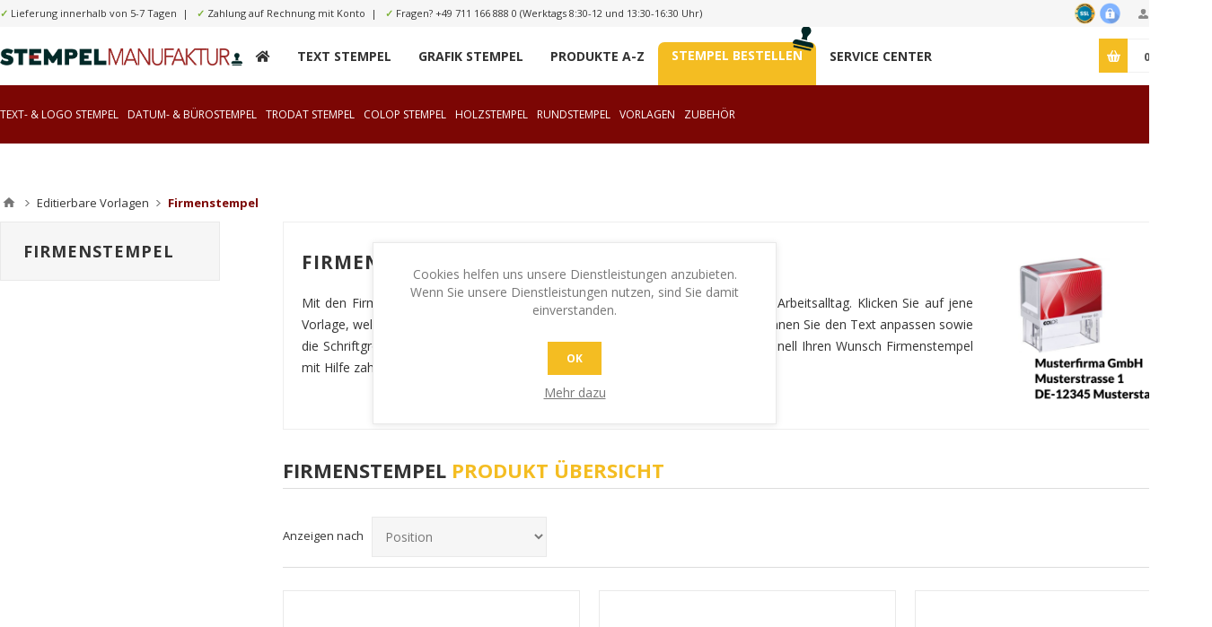

--- FILE ---
content_type: text/html; charset=utf-8
request_url: https://stempelmanufaktur.at/firmenstempel-kaufen
body_size: 31247
content:
    <!-- sd-begin (moved jquery to HEAD instead footer) -->
<!DOCTYPE html>
<html lang="de"  class="html-category-page page-stamptemplates page-X">
<head>
    <title>Firmenstempel. stempel bestellen bei stempelmanufaktur.at</title>
    <meta http-equiv="Content-type" content="text/html;charset=UTF-8" />
    <meta name="description" content="F&#xFC;hrender Stempel Onlineshop seit 15 Jahren mit &#xFC;ber 90&#x27;000 Kunden" />
    <meta name="keywords" content="trodat,colop,stempel,holzstempel,datumstempel,printy,expert line,stempelkissen,stempelzubeh&#xF6;r" />
    <meta name="generator" content="nopCommerce" />
    <meta name="viewport" content="width=device-width, initial-scale=1.0, user-scalable=0, minimum-scale=1.0, maximum-scale=1.0" />
    <link href='https://fonts.googleapis.com/css?family=Open+Sans:400,300,700' rel='stylesheet' type='text/css'>
    <link href="https://fonts.googleapis.com/css?family=Source+Sans+Pro:600,700" rel="stylesheet">
	<link href="https://fonts.googleapis.com/css2?family=Lato:wght@300;400;700&display=swap" rel="stylesheet">    
	<link rel="stylesheet" href="https://use.fontawesome.com/releases/v5.6.3/css/all.css" integrity="sha384-UHRtZLI+pbxtHCWp1t77Bi1L4ZtiqrqD80Kn4Z8NTSRyMA2Fd33n5dQ8lWUE00s/" crossorigin="anonymous">

    <meta name="currentstorename" content="stempelmanufaktur.at" />

    <link href="/Themes/Pavilion/ext_bs/css/bootstrap.css" rel="stylesheet" />

    <meta http-equiv="X-UA-Compatible" content="IE=edge"/>

    

    <!-- Global site tag (gtag.js) - Google Analytics -->
                <script async src='https://www.googletagmanager.com/gtag/js?id=UA-111268404-11'></script>
                <script>
                  window.dataLayer = window.dataLayer || [];
                  function gtag(){dataLayer.push(arguments);}
                  gtag('js', new Date());

                  gtag('config', 'UA-111268404-11');
                  
                  

                </script>

    


    <link href="/bundles/t7p_6wzkcyml589cvyf3k9oem_sh9uaht1rs9yzqheq.min.css" rel="stylesheet" type="text/css" />

    <script src="/lib/jquery/jquery-3.3.1.min.js"></script>

    <link rel="canonical" href="https://stempelmanufaktur.at/firmenstempel-kaufen" />

    
    
    <link rel="shortcut icon" href="https://stempelmanufaktur.at/favicon.ico" />
    
    <!--Powered by nopCommerce - https://www.nopCommerce.com-->

    <link rel="alternate" hreflang="de-CH" href="https://stempelexpert.ch/" />
    <link rel="alternate" hreflang="de-DE" href="https://www.stempel.de/" />
    <link rel="alternate" hreflang="de-AT" href="https://www.stempelmanufaktur.at/" />
    <link rel="alternate" hreflang="x-default" href="https://stempelexpert.ch/" />

    <!-- sd begin -->
    <link href="/Themes/Pavilion/ext.css?v=7" rel="stylesheet" />
    <script src="/Themes/Pavilion/ext.js?v=8"></script>
    <script src="/Themes/Pavilion/ext_bs/js/bootstrap.min.js?v=7"></script>

</head>
<body class="notAndroid23 category-page-body stempelmanufaktur_at ">
    



<div class="ajax-loading-block-window" style="display: none">
</div>
<div id="dialog-notifications-success" title="Benachrichtigung" style="display:none;">
</div>
<div id="dialog-notifications-error" title="Fehler" style="display:none;">
</div>
<div id="dialog-notifications-warning" title="Warnung" style="display:none;">
</div>
<div id="bar-notification" class="bar-notification">
    <span class="close" title="Schließen">&nbsp;</span>
</div>



<!--[if lte IE 8]>
    <div style="clear:both;height:59px;text-align:center;position:relative;">
        <a href="http://www.microsoft.com/windows/internet-explorer/default.aspx" target="_blank">
            <img src="/Themes/Pavilion/Content/img/ie_warning.jpg" height="42" width="820" alt="You are using an outdated browser. For a faster, safer browsing experience, upgrade for free today." />
        </a>
    </div>
<![endif]-->


<div class="master-wrapper-page ">
    


<!-- nsh: False -->

<div class="header">

    


<div class="header-upper">
    <div class="center">
        
        <!-- sd-begin -->
        <div style="float:left; line-height:30px; font-size:11px;">
    <div class="header-upper-content">
        <span>✓</span> Lieferung innerhalb von 5-7 Tagen&nbsp;&nbsp;|&nbsp;&nbsp;
        <span>✓</span> Zahlung auf Rechnung mit Konto&nbsp;&nbsp;|&nbsp;&nbsp;
        <span>✓</span>  Fragen? <a href="tel:&#x2B;49 711 166 888 0">&#x2B;49 711 166 888 0</a> (Werktags 8:30-12 und 13:30-16:30 Uhr) 
    </div>
</div>


        
        <!-- sd-end -->

        <div class="header-links-wrapper">
            <label>Mein Konto</label>
            


<div class="header-links">
    <ul>
        
            <li><a href="/register" class="ico-register">Registrierung</a></li>
            <li><a href="/login" class="ico-login " 
                   data-loginUrl="/login">Anmelden</a></li>
                        
    </ul>
</div>

        </div>
        <div class="header-trust">
            <img src="/themes/pavilion/shop-siegel.png" />
        </div>
    </div>
</div>

<div class="header-middle">
    <div class="center">
        <div class="header-logo">
            



<a href="/" class="logo">


<img alt="stempelmanufaktur.at" src="https://stempelmanufaktur.at/images/thumbs/0061606.png" /></a>
        </div>
        <div class="header-menu-parent">
            <div class="header-menu categories-in-side-panel">
                <div class="close-menu">
                    <span>Close</span>
                </div>
                



    <ul class="mega-menu"
        data-isRtlEnabled="false"
        data-enableClickForDropDown="true">



<li class="root-category-items ">

    <a href="/textstempel-gestalten" class="" title="Text / Grafikstempel gestalten" ><span> Text / Grafikstempel gestalten</span></a>

</li>




<li class="has-sublist root-category-items">
        <a class="with-subcategories" href="/datumstempel"><span>Datum &amp; B&#xFC;rostempel</span></a>

        <div class="sublist-wrap categories with-pictures fullWidth boxes-4">
            <div class="sublist">
                <div class="inner-wrap">
                    <div class="row"><div class="box">
                        <div class="picture-title-wrap">
                            <div class="title">
                                <a href="/trodat-printy-datumstempel" title="Trodat Printy Datumstempel"><span>Trodat Printy Datumstempel</span></a>
                            </div>
                            <div class="picture">
                                <a href="/trodat-printy-datumstempel" title="Zeige Produkte f&#xFC;r Kategorie Trodat Printy Datumstempel">
                                    <img class="lazy" alt="Bild f&#xFC;r Kategorie Trodat Printy Datumstempel" src="[data-uri]" data-original="https://stempelmanufaktur.at/images/thumbs/0060406_trodat-printy-datumstempel_290.jpeg" />
                                </a>
                            </div>
                        </div>
                        <ul class="subcategories">

                        </ul>
                    </div><div class="box">
                        <div class="picture-title-wrap">
                            <div class="title">
                                <a href="/trodat-professional-datumstempel" title="Datumstempel Professional"><span>Datumstempel Professional</span></a>
                            </div>
                            <div class="picture">
                                <a href="/trodat-professional-datumstempel" title="Zeige Produkte f&#xFC;r Kategorie Datumstempel Professional">
                                    <img class="lazy" alt="Bild f&#xFC;r Kategorie Datumstempel Professional" src="[data-uri]" data-original="https://stempelmanufaktur.at/images/thumbs/0061361_datumstempel-professional_290.jpeg" />
                                </a>
                            </div>
                        </div>
                        <ul class="subcategories">

                        </ul>
                    </div><div class="box">
                        <div class="picture-title-wrap">
                            <div class="title">
                                <a href="/datumstempel-fix" title="Trodat Datumstempel Fix"><span>Trodat Datumstempel Fix</span></a>
                            </div>
                            <div class="picture">
                                <a href="/datumstempel-fix" title="Zeige Produkte f&#xFC;r Kategorie Trodat Datumstempel Fix">
                                    <img class="lazy" alt="Bild f&#xFC;r Kategorie Trodat Datumstempel Fix" src="[data-uri]" data-original="https://stempelmanufaktur.at/images/thumbs/0061360_trodat-datumstempel-fix_290.jpeg" />
                                </a>
                            </div>
                        </div>
                        <ul class="subcategories">

                        </ul>
                    </div><div class="box">
                        <div class="picture-title-wrap">
                            <div class="title">
                                <a href="/datumstempel-drehtexte" title="Datumstempel Drehtexte"><span>Datumstempel Drehtexte</span></a>
                            </div>
                            <div class="picture">
                                <a href="/datumstempel-drehtexte" title="Zeige Produkte f&#xFC;r Kategorie Datumstempel Drehtexte">
                                    <img class="lazy" alt="Bild f&#xFC;r Kategorie Datumstempel Drehtexte" src="[data-uri]" data-original="https://stempelmanufaktur.at/images/thumbs/0060419_datumstempel-drehtexte_290.jpeg" />
                                </a>
                            </div>
                        </div>
                        <ul class="subcategories">

                        </ul>
                    </div></div><div class="row"><div class="box">
                        <div class="picture-title-wrap">
                            <div class="title">
                                <a href="/datumstempel-datum" title="Datumstempel Einzeldatum"><span>Datumstempel Einzeldatum</span></a>
                            </div>
                            <div class="picture">
                                <a href="/datumstempel-datum" title="Zeige Produkte f&#xFC;r Kategorie Datumstempel Einzeldatum">
                                    <img class="lazy" alt="Bild f&#xFC;r Kategorie Datumstempel Einzeldatum" src="[data-uri]" data-original="https://stempelmanufaktur.at/images/thumbs/0060420_datumstempel-einzeldatum_290.jpeg" />
                                </a>
                            </div>
                        </div>
                        <ul class="subcategories">

                        </ul>
                    </div><div class="box">
                        <div class="picture-title-wrap">
                            <div class="title">
                                <a href="/stempel-standardtext" title="Standardtexte"><span>Standardtexte</span></a>
                            </div>
                            <div class="picture">
                                <a href="/stempel-standardtext" title="Zeige Produkte f&#xFC;r Kategorie Standardtexte">
                                    <img class="lazy" alt="Bild f&#xFC;r Kategorie Standardtexte" src="[data-uri]" data-original="https://stempelmanufaktur.at/images/thumbs/0060423_standardtexte_290.jpeg" />
                                </a>
                            </div>
                        </div>
                        <ul class="subcategories">

                        </ul>
                    </div><div class="box">
                        <div class="picture-title-wrap">
                            <div class="title">
                                <a href="/iban-stempel-2" title="IBAN Stempel"><span>IBAN Stempel</span></a>
                            </div>
                            <div class="picture">
                                <a href="/iban-stempel-2" title="Zeige Produkte f&#xFC;r Kategorie IBAN Stempel">
                                    <img class="lazy" alt="Bild f&#xFC;r Kategorie IBAN Stempel" src="[data-uri]" data-original="https://stempelmanufaktur.at/images/thumbs/0061612_iban-stempel_290.jpeg" />
                                </a>
                            </div>
                        </div>
                        <ul class="subcategories">

                        </ul>
                    </div><div class="box">
                        <div class="picture-title-wrap">
                            <div class="title">
                                <a href="/datumvorlagen" title="Datumvorlagen"><span>Datumvorlagen</span></a>
                            </div>
                            <div class="picture">
                                <a href="/datumvorlagen" title="Zeige Produkte f&#xFC;r Kategorie Datumvorlagen">
                                    <img class="lazy" alt="Bild f&#xFC;r Kategorie Datumvorlagen" src="[data-uri]" data-original="https://stempelmanufaktur.at/images/thumbs/0061590_datumvorlagen_290.jpeg" />
                                </a>
                            </div>
                        </div>
                        <ul class="subcategories">

                        </ul>
                    </div></div><div class="row"><div class="box">
                        <div class="picture-title-wrap">
                            <div class="title">
                                <a href="/b%C3%BCro-buchhaltungsstempel" title="B&#xFC;ro Buchhaltungsstempel"><span>B&#xFC;ro Buchhaltungsstempel</span></a>
                            </div>
                            <div class="picture">
                                <a href="/b%C3%BCro-buchhaltungsstempel" title="Zeige Produkte f&#xFC;r Kategorie B&#xFC;ro Buchhaltungsstempel">
                                    <img class="lazy" alt="Bild f&#xFC;r Kategorie B&#xFC;ro Buchhaltungsstempel" src="[data-uri]" data-original="https://stempelmanufaktur.at/images/thumbs/0061608_buro-buchhaltungsstempel_290.jpeg" />
                                </a>
                            </div>
                        </div>
                        <ul class="subcategories">

                        </ul>
                    </div><div class="empty-box"></div><div class="empty-box"></div><div class="empty-box"></div></div>
                </div>
            </div>
        </div>
</li>


<li class="has-sublist root-category-items">
        <a class="with-subcategories" href="/office-stempel"><span>Office-Stempel</span></a>

        <div class="sublist-wrap categories with-pictures fullWidth boxes-4">
            <div class="sublist">
                <div class="inner-wrap">
                    <div class="row"><div class="box">
                        <div class="picture-title-wrap">
                            <div class="title">
                                <a href="/poststempel" title="Poststempel fixes Design"><span>Poststempel fixes Design</span></a>
                            </div>
                            <div class="picture">
                                <a href="/poststempel" title="Zeige Produkte f&#xFC;r Kategorie Poststempel fixes Design">
                                    <img class="lazy" alt="Bild f&#xFC;r Kategorie Poststempel fixes Design" src="[data-uri]" data-original="https://stempelmanufaktur.at/images/thumbs/0061596_poststempel-fixes-design_290.jpeg" />
                                </a>
                            </div>
                        </div>
                        <ul class="subcategories">

                        </ul>
                    </div><div class="box">
                        <div class="picture-title-wrap">
                            <div class="title">
                                <a href="/buchhaltungsstempel" title="Buchhaltungsstempel"><span>Buchhaltungsstempel</span></a>
                            </div>
                            <div class="picture">
                                <a href="/buchhaltungsstempel" title="Zeige Produkte f&#xFC;r Kategorie Buchhaltungsstempel">
                                    <img class="lazy" alt="Bild f&#xFC;r Kategorie Buchhaltungsstempel" src="[data-uri]" data-original="https://stempelmanufaktur.at/images/thumbs/0061597_buchhaltungsstempel_290.jpeg" />
                                </a>
                            </div>
                        </div>
                        <ul class="subcategories">

                        </ul>
                    </div><div class="empty-box"></div><div class="empty-box"></div></div>
                </div>
            </div>
        </div>
</li>


<li class="has-sublist root-category-items">
        <a class="with-subcategories" href="/vorlagen"><span>Editierbare Vorlagen</span></a>

        <div class="sublist-wrap categories with-pictures fullWidth boxes-4">
            <div class="sublist">
                <div class="inner-wrap">
                    <div class="row"><div class="box">
                        <div class="picture-title-wrap">
                            <div class="title">
                                <a href="/datenschutzstempel" title="Datenschutzstempel"><span>Datenschutzstempel</span></a>
                            </div>
                            <div class="picture">
                                <a href="/datenschutzstempel" title="Zeige Produkte f&#xFC;r Kategorie Datenschutzstempel">
                                    <img class="lazy" alt="Bild f&#xFC;r Kategorie Datenschutzstempel" src="[data-uri]" data-original="https://stempelmanufaktur.at/images/thumbs/0060711_datenschutzstempel_290.png" />
                                </a>
                            </div>
                        </div>
                        <ul class="subcategories">

                        </ul>
                    </div><div class="box">
                        <div class="picture-title-wrap">
                            <div class="title">
                                <a href="/adressstempel-vorlagen" title="Adressstempel"><span>Adressstempel</span></a>
                            </div>
                            <div class="picture">
                                <a href="/adressstempel-vorlagen" title="Zeige Produkte f&#xFC;r Kategorie Adressstempel">
                                    <img class="lazy" alt="Bild f&#xFC;r Kategorie Adressstempel" src="[data-uri]" data-original="https://stempelmanufaktur.at/images/thumbs/0061610_adressstempel_290.png" />
                                </a>
                            </div>
                        </div>
                        <ul class="subcategories">

                        </ul>
                    </div><div class="box">
                        <div class="picture-title-wrap">
                            <div class="title">
                                <a href="/firmenstempel-kaufen" title="Firmenstempel"><span>Firmenstempel</span></a>
                            </div>
                            <div class="picture">
                                <a href="/firmenstempel-kaufen" title="Zeige Produkte f&#xFC;r Kategorie Firmenstempel">
                                    <img class="lazy" alt="Bild f&#xFC;r Kategorie Firmenstempel" src="[data-uri]" data-original="https://stempelmanufaktur.at/images/thumbs/0061611_firmenstempel_290.png" />
                                </a>
                            </div>
                        </div>
                        <ul class="subcategories">

                        </ul>
                    </div><div class="box">
                        <div class="picture-title-wrap">
                            <div class="title">
                                <a href="/arzte-stempel" title="&#xC4;rztestempel"><span>&#xC4;rztestempel</span></a>
                            </div>
                            <div class="picture">
                                <a href="/arzte-stempel" title="Zeige Produkte f&#xFC;r Kategorie &#xC4;rztestempel">
                                    <img class="lazy" alt="Bild f&#xFC;r Kategorie &#xC4;rztestempel" src="[data-uri]" data-original="https://stempelmanufaktur.at/images/thumbs/0061586_arztestempel_290.jpeg" />
                                </a>
                            </div>
                        </div>
                        <ul class="subcategories">

                        </ul>
                    </div></div><div class="row"><div class="box">
                        <div class="picture-title-wrap">
                            <div class="title">
                                <a href="/b%C3%BCrostempel" title="B&#xFC;rostempel"><span>B&#xFC;rostempel</span></a>
                            </div>
                            <div class="picture">
                                <a href="/b%C3%BCrostempel" title="Zeige Produkte f&#xFC;r Kategorie B&#xFC;rostempel">
                                    <img class="lazy" alt="Bild f&#xFC;r Kategorie B&#xFC;rostempel" src="[data-uri]" data-original="https://stempelmanufaktur.at/images/thumbs/0060575_burostempel_290.png" />
                                </a>
                            </div>
                        </div>
                        <ul class="subcategories">

                        </ul>
                    </div><div class="box">
                        <div class="picture-title-wrap">
                            <div class="title">
                                <a href="/datumstempel-vorlagen" title="Datumstempel"><span>Datumstempel</span></a>
                            </div>
                            <div class="picture">
                                <a href="/datumstempel-vorlagen" title="Zeige Produkte f&#xFC;r Kategorie Datumstempel">
                                    <img class="lazy" alt="Bild f&#xFC;r Kategorie Datumstempel" src="[data-uri]" data-original="https://stempelmanufaktur.at/images/thumbs/0061599_datumstempel_290.jpeg" />
                                </a>
                            </div>
                        </div>
                        <ul class="subcategories">

                        </ul>
                    </div><div class="empty-box"></div><div class="empty-box"></div></div>
                </div>
            </div>
        </div>
</li>


<li class=" root-category-items">
        <a class="" href="/trodat-printy-rund"><span>Trodat Printy Rundstempel</span></a>

</li>


<li class="has-sublist root-category-items">
        <a class="with-subcategories" href="/trodat-printy-professional-stempel"><span>Trodat Stempel</span></a>

        <div class="sublist-wrap categories with-pictures fullWidth boxes-4">
            <div class="sublist">
                <div class="inner-wrap">
                    <div class="row"><div class="box">
                        <div class="picture-title-wrap">
                            <div class="title">
                                <a href="/trodat-printy" title="Trodat Printy"><span>Trodat Printy</span></a>
                            </div>
                            <div class="picture">
                                <a href="/trodat-printy" title="Zeige Produkte f&#xFC;r Kategorie Trodat Printy">
                                    <img class="lazy" alt="Bild f&#xFC;r Kategorie Trodat Printy" src="[data-uri]" data-original="https://stempelmanufaktur.at/images/thumbs/0061343_trodat-printy_120.jpeg" />
                                </a>
                            </div>
                        </div>
                        <ul class="subcategories">

                        </ul>
                    </div><div class="box">
                        <div class="picture-title-wrap">
                            <div class="title">
                                <a href="/trodat-printy-rund" title="Trodat Printy Rundstempel"><span>Trodat Printy Rundstempel</span></a>
                            </div>
                            <div class="picture">
                                <a href="/trodat-printy-rund" title="Zeige Produkte f&#xFC;r Kategorie Trodat Printy Rundstempel">
                                    <img class="lazy" alt="Bild f&#xFC;r Kategorie Trodat Printy Rundstempel" src="[data-uri]" data-original="https://stempelmanufaktur.at/images/thumbs/0061344_trodat-printy-rundstempel_120.png" />
                                </a>
                            </div>
                        </div>
                        <ul class="subcategories">

                        </ul>
                    </div><div class="box">
                        <div class="picture-title-wrap">
                            <div class="title">
                                <a href="/trodat-professional" title="Trodat Professional"><span>Trodat Professional</span></a>
                            </div>
                            <div class="picture">
                                <a href="/trodat-professional" title="Zeige Produkte f&#xFC;r Kategorie Trodat Professional">
                                    <img class="lazy" alt="Bild f&#xFC;r Kategorie Trodat Professional" src="[data-uri]" data-original="https://stempelmanufaktur.at/images/thumbs/0059527_trodat-professional_120.jpeg" />
                                </a>
                            </div>
                        </div>
                        <ul class="subcategories">

                        </ul>
                    </div><div class="box">
                        <div class="picture-title-wrap">
                            <div class="title">
                                <a href="/trodat-printy-mobile" title="Trodat Mobile Printy"><span>Trodat Mobile Printy</span></a>
                            </div>
                            <div class="picture">
                                <a href="/trodat-printy-mobile" title="Zeige Produkte f&#xFC;r Kategorie Trodat Mobile Printy">
                                    <img class="lazy" alt="Bild f&#xFC;r Kategorie Trodat Mobile Printy" src="[data-uri]" data-original="https://stempelmanufaktur.at/images/thumbs/0059528_trodat-mobile-printy_120.jpeg" />
                                </a>
                            </div>
                        </div>
                        <ul class="subcategories">

                        </ul>
                    </div></div><div class="row"><div class="box">
                        <div class="picture-title-wrap">
                            <div class="title">
                                <a href="/trodat-ersatztextplatten" title="Trodat Ersatztextplatten"><span>Trodat Ersatztextplatten</span></a>
                            </div>
                            <div class="picture">
                                <a href="/trodat-ersatztextplatten" title="Zeige Produkte f&#xFC;r Kategorie Trodat Ersatztextplatten">
                                    <img class="lazy" alt="Bild f&#xFC;r Kategorie Trodat Ersatztextplatten" src="[data-uri]" data-original="https://stempelmanufaktur.at/images/thumbs/0061613_trodat-ersatztextplatten_120.jpeg" />
                                </a>
                            </div>
                        </div>
                        <ul class="subcategories">

                        </ul>
                    </div><div class="box">
                        <div class="picture-title-wrap">
                            <div class="title">
                                <a href="/trodat-ersatzstempelkissen" title="Trodat Ersatzstempelkissen"><span>Trodat Ersatzstempelkissen</span></a>
                            </div>
                            <div class="picture">
                                <a href="/trodat-ersatzstempelkissen" title="Zeige Produkte f&#xFC;r Kategorie Trodat Ersatzstempelkissen">
                                    <img class="lazy" alt="Bild f&#xFC;r Kategorie Trodat Ersatzstempelkissen" src="[data-uri]" data-original="https://stempelmanufaktur.at/images/thumbs/0061614_trodat-ersatzstempelkissen_120.jpeg" />
                                </a>
                            </div>
                        </div>
                        <ul class="subcategories">

                        </ul>
                    </div><div class="empty-box"></div><div class="empty-box"></div></div>
                </div>
            </div>
        </div>
</li>


<li class="has-sublist root-category-items">
        <a class="with-subcategories" href="/colop-2"><span>Colop Stempel</span></a>

        <div class="sublist-wrap categories with-pictures fullWidth boxes-4">
            <div class="sublist">
                <div class="inner-wrap">
                    <div class="row"><div class="box">
                        <div class="picture-title-wrap">
                            <div class="title">
                                <a href="/colop-printer" title="Colop Printer"><span>Colop Printer</span></a>
                            </div>
                            <div class="picture">
                                <a href="/colop-printer" title="Zeige Produkte f&#xFC;r Kategorie Colop Printer">
                                    <img class="lazy" alt="Bild f&#xFC;r Kategorie Colop Printer" src="[data-uri]" data-original="https://stempelmanufaktur.at/images/thumbs/0059529_colop-printer_290.jpeg" />
                                </a>
                            </div>
                        </div>
                        <ul class="subcategories">

                        </ul>
                    </div><div class="box">
                        <div class="picture-title-wrap">
                            <div class="title">
                                <a href="/colop-printer-green-2" title="Colop Printer Green"><span>Colop Printer Green</span></a>
                            </div>
                            <div class="picture">
                                <a href="/colop-printer-green-2" title="Zeige Produkte f&#xFC;r Kategorie Colop Printer Green">
                                    <img class="lazy" alt="Bild f&#xFC;r Kategorie Colop Printer Green" src="[data-uri]" data-original="https://stempelmanufaktur.at/images/thumbs/0060111_colop-printer-green_290.jpeg" />
                                </a>
                            </div>
                        </div>
                        <ul class="subcategories">

                        </ul>
                    </div><div class="box">
                        <div class="picture-title-wrap">
                            <div class="title">
                                <a href="/colop-expert" title="Colop Expert"><span>Colop Expert</span></a>
                            </div>
                            <div class="picture">
                                <a href="/colop-expert" title="Zeige Produkte f&#xFC;r Kategorie Colop Expert">
                                    <img class="lazy" alt="Bild f&#xFC;r Kategorie Colop Expert" src="[data-uri]" data-original="https://stempelmanufaktur.at/images/thumbs/0059530_colop-expert_290.jpeg" />
                                </a>
                            </div>
                        </div>
                        <ul class="subcategories">

                        </ul>
                    </div><div class="box">
                        <div class="picture-title-wrap">
                            <div class="title">
                                <a href="/colop-ersatztextplatten" title="Colop Ersatztextplatten"><span>Colop Ersatztextplatten</span></a>
                            </div>
                            <div class="picture">
                                <a href="/colop-ersatztextplatten" title="Zeige Produkte f&#xFC;r Kategorie Colop Ersatztextplatten">
                                    <img class="lazy" alt="Bild f&#xFC;r Kategorie Colop Ersatztextplatten" src="[data-uri]" data-original="https://stempelmanufaktur.at/images/thumbs/0061615_colop-ersatztextplatten_290.jpeg" />
                                </a>
                            </div>
                        </div>
                        <ul class="subcategories">

                        </ul>
                    </div></div><div class="row"><div class="box">
                        <div class="picture-title-wrap">
                            <div class="title">
                                <a href="/colop-ersatzstempelkissen" title="Colop Ersatzstempelkissen"><span>Colop Ersatzstempelkissen</span></a>
                            </div>
                            <div class="picture">
                                <a href="/colop-ersatzstempelkissen" title="Zeige Produkte f&#xFC;r Kategorie Colop Ersatzstempelkissen">
                                    <img class="lazy" alt="Bild f&#xFC;r Kategorie Colop Ersatzstempelkissen" src="[data-uri]" data-original="https://stempelmanufaktur.at/images/thumbs/0061617_colop-ersatzstempelkissen_290.jpeg" />
                                </a>
                            </div>
                        </div>
                        <ul class="subcategories">

                        </ul>
                    </div><div class="empty-box"></div><div class="empty-box"></div><div class="empty-box"></div></div>
                </div>
            </div>
        </div>
</li>


<li class=" root-category-items">
        <a class="" href="/holzstempel"><span>Holzstempel</span></a>

</li>


<li class="has-sublist root-category-items">
        <a class="with-subcategories" href="/ersatz"><span>Stempel Zubeh&#xF6;r</span></a>

        <div class="sublist-wrap categories with-pictures fullWidth boxes-4">
            <div class="sublist">
                <div class="inner-wrap">
                    <div class="row"><div class="box">
                        <div class="picture-title-wrap">
                            <div class="title">
                                <a href="/ersatz-stempelkissen" title="Ersatz Stempelkissen"><span>Ersatz Stempelkissen</span></a>
                            </div>
                            <div class="picture">
                                <a href="/ersatz-stempelkissen" title="Zeige Produkte f&#xFC;r Kategorie Ersatz Stempelkissen">
                                    <img class="lazy" alt="Bild f&#xFC;r Kategorie Ersatz Stempelkissen" src="[data-uri]" data-original="https://stempelmanufaktur.at/images/thumbs/0060427_ersatz-stempelkissen_290.jpeg" />
                                </a>
                            </div>
                        </div>
                        <ul class="subcategories">
                                <li>
                                    <a href="/ersatz-stempelkissen-trodat" title="Ersatz Stempelkissen Trodat"><span>Ersatz Stempelkissen Trodat</span></a>
                                </li>
                                <li>
                                    <a href="/ersatz-stempelkissen-colop" title="Ersatz Stempelkissen Colop"><span>Ersatz Stempelkissen Colop</span></a>
                                </li>

                        </ul>
                    </div><div class="box">
                        <div class="picture-title-wrap">
                            <div class="title">
                                <a href="/ersatztextplatten" title="Ersatz-Textplatte"><span>Ersatz-Textplatte</span></a>
                            </div>
                            <div class="picture">
                                <a href="/ersatztextplatten" title="Zeige Produkte f&#xFC;r Kategorie Ersatz-Textplatte">
                                    <img class="lazy" alt="Bild f&#xFC;r Kategorie Ersatz-Textplatte" src="[data-uri]" data-original="https://stempelmanufaktur.at/images/thumbs/0060428_ersatz-textplatte_290.jpeg" />
                                </a>
                            </div>
                        </div>
                        <ul class="subcategories">
                                <li>
                                    <a href="/ersatz-textplatte-colop" title="Ersatz Textplatte Colop"><span>Ersatz Textplatte Colop</span></a>
                                </li>
                                <li>
                                    <a href="/ersatz-textplatte-trodat" title="Ersatz Textplatte Trodat"><span>Ersatz Textplatte Trodat</span></a>
                                </li>
                                <li>
                                    <a href="/ersatz-textplatte-holzstempel" title="Ersatz Textplatte Holzstempel"><span>Ersatz Textplatte Holzstempel</span></a>
                                </li>

                        </ul>
                    </div><div class="box">
                        <div class="picture-title-wrap">
                            <div class="title">
                                <a href="/zuberh%C3%B6r" title="Zubeh&#xF6;r"><span>Zubeh&#xF6;r</span></a>
                            </div>
                            <div class="picture">
                                <a href="/zuberh%C3%B6r" title="Zeige Produkte f&#xFC;r Kategorie Zubeh&#xF6;r">
                                    <img class="lazy" alt="Bild f&#xFC;r Kategorie Zubeh&#xF6;r" src="[data-uri]" data-original="https://stempelmanufaktur.at/images/thumbs/0059534_zubehor_290.jpeg" />
                                </a>
                            </div>
                        </div>
                        <ul class="subcategories">
                                <li>
                                    <a href="/stempelkissen" title="Stempelkissen"><span>Stempelkissen</span></a>
                                </li>
                                <li>
                                    <a href="/ersatz-1" title="Stempelfarben"><span>Stempelfarben</span></a>
                                </li>

                        </ul>
                    </div><div class="empty-box"></div></div>
                </div>
            </div>
        </div>
</li>


<li class="sd-megamenu-home ">

    <a href="/" class="" title="H" ><span> H</span></a>

</li>




<li class=" ">

    <a href="/textstempel-gestalten" class="" title="Text Stempel" ><span> Text Stempel</span></a>

</li>




<li class=" ">

    <a href="/grafikstempel-gestalten" class="" title="Grafik Stempel" ><span> Grafik Stempel</span></a>

</li>




<li class=" ">

    <a href="/stempel/allproducts" class="" title="Produkte A-Z" ><span> Produkte A-Z</span></a>

</li>




<li class="header-link-order-stamp ">

    <a href="/stempel-bestellen" class="" title="Stempel bestellen" ><span> Stempel bestellen</span></a>

</li>




<li class=" ">

    <a href="/servicecenter" class="" title="Service Center" ><span> Service Center</span></a>

</li>


        
    </ul>
    <div class="menu-title"><span>Menu</span></div>
    <ul class="mega-menu-responsive">



<li class="root-category-items ">

    <a href="/textstempel-gestalten" class="" title="Text / Grafikstempel gestalten" ><span> Text / Grafikstempel gestalten</span></a>

</li>



<li class="has-sublist mega-menu-categories root-category-items">

        <a class="with-subcategories" href="/datumstempel"><span>Datum &amp; B&#xFC;rostempel</span></a>

        <div class="plus-button"></div>
        <div class="sublist-wrap">
            <ul class="sublist">
                <li class="back-button">
                    <span>Back</span>
                </li>
                
        <li>
            <a class="lastLevelCategory" href="/trodat-printy-datumstempel" title="Trodat Printy Datumstempel"><span>Trodat Printy Datumstempel</span></a>
        </li>
        <li>
            <a class="lastLevelCategory" href="/trodat-professional-datumstempel" title="Datumstempel Professional"><span>Datumstempel Professional</span></a>
        </li>
        <li>
            <a class="lastLevelCategory" href="/datumstempel-fix" title="Trodat Datumstempel Fix"><span>Trodat Datumstempel Fix</span></a>
        </li>
        <li>
            <a class="lastLevelCategory" href="/datumstempel-drehtexte" title="Datumstempel Drehtexte"><span>Datumstempel Drehtexte</span></a>
        </li>
        <li>
            <a class="lastLevelCategory" href="/datumstempel-datum" title="Datumstempel Einzeldatum"><span>Datumstempel Einzeldatum</span></a>
        </li>
        <li>
            <a class="lastLevelCategory" href="/stempel-standardtext" title="Standardtexte"><span>Standardtexte</span></a>
        </li>
        <li>
            <a class="lastLevelCategory" href="/iban-stempel-2" title="IBAN Stempel"><span>IBAN Stempel</span></a>
        </li>
        <li>
            <a class="lastLevelCategory" href="/datumvorlagen" title="Datumvorlagen"><span>Datumvorlagen</span></a>
        </li>
        <li>
            <a class="lastLevelCategory" href="/b%C3%BCro-buchhaltungsstempel" title="B&#xFC;ro Buchhaltungsstempel"><span>B&#xFC;ro Buchhaltungsstempel</span></a>
        </li>

            </ul>
        </div>

</li>

<li class="has-sublist mega-menu-categories root-category-items">

        <a class="with-subcategories" href="/office-stempel"><span>Office-Stempel</span></a>

        <div class="plus-button"></div>
        <div class="sublist-wrap">
            <ul class="sublist">
                <li class="back-button">
                    <span>Back</span>
                </li>
                
        <li>
            <a class="lastLevelCategory" href="/poststempel" title="Poststempel fixes Design"><span>Poststempel fixes Design</span></a>
        </li>
        <li>
            <a class="lastLevelCategory" href="/buchhaltungsstempel" title="Buchhaltungsstempel"><span>Buchhaltungsstempel</span></a>
        </li>

            </ul>
        </div>

</li>

<li class="has-sublist mega-menu-categories root-category-items">

        <a class="with-subcategories" href="/vorlagen"><span>Editierbare Vorlagen</span></a>

        <div class="plus-button"></div>
        <div class="sublist-wrap">
            <ul class="sublist">
                <li class="back-button">
                    <span>Back</span>
                </li>
                
        <li>
            <a class="lastLevelCategory" href="/datenschutzstempel" title="Datenschutzstempel"><span>Datenschutzstempel</span></a>
        </li>
        <li>
            <a class="lastLevelCategory" href="/adressstempel-vorlagen" title="Adressstempel"><span>Adressstempel</span></a>
        </li>
        <li>
            <a class="lastLevelCategory" href="/firmenstempel-kaufen" title="Firmenstempel"><span>Firmenstempel</span></a>
        </li>
        <li>
            <a class="lastLevelCategory" href="/arzte-stempel" title="&#xC4;rztestempel"><span>&#xC4;rztestempel</span></a>
        </li>
        <li>
            <a class="lastLevelCategory" href="/b%C3%BCrostempel" title="B&#xFC;rostempel"><span>B&#xFC;rostempel</span></a>
        </li>
        <li>
            <a class="lastLevelCategory" href="/datumstempel-vorlagen" title="Datumstempel"><span>Datumstempel</span></a>
        </li>

            </ul>
        </div>

</li>

<li class=" mega-menu-categories root-category-items">

        <a class="" href="/trodat-printy-rund"><span>Trodat Printy Rundstempel</span></a>


</li>

<li class="has-sublist mega-menu-categories root-category-items">

        <a class="with-subcategories" href="/trodat-printy-professional-stempel"><span>Trodat Stempel</span></a>

        <div class="plus-button"></div>
        <div class="sublist-wrap">
            <ul class="sublist">
                <li class="back-button">
                    <span>Back</span>
                </li>
                
        <li>
            <a class="lastLevelCategory" href="/trodat-printy" title="Trodat Printy"><span>Trodat Printy</span></a>
        </li>
        <li>
            <a class="lastLevelCategory" href="/trodat-printy-rund" title="Trodat Printy Rundstempel"><span>Trodat Printy Rundstempel</span></a>
        </li>
        <li>
            <a class="lastLevelCategory" href="/trodat-professional" title="Trodat Professional"><span>Trodat Professional</span></a>
        </li>
        <li>
            <a class="lastLevelCategory" href="/trodat-printy-mobile" title="Trodat Mobile Printy"><span>Trodat Mobile Printy</span></a>
        </li>
        <li>
            <a class="lastLevelCategory" href="/trodat-ersatztextplatten" title="Trodat Ersatztextplatten"><span>Trodat Ersatztextplatten</span></a>
        </li>
        <li>
            <a class="lastLevelCategory" href="/trodat-ersatzstempelkissen" title="Trodat Ersatzstempelkissen"><span>Trodat Ersatzstempelkissen</span></a>
        </li>

            </ul>
        </div>

</li>

<li class="has-sublist mega-menu-categories root-category-items">

        <a class="with-subcategories" href="/colop-2"><span>Colop Stempel</span></a>

        <div class="plus-button"></div>
        <div class="sublist-wrap">
            <ul class="sublist">
                <li class="back-button">
                    <span>Back</span>
                </li>
                
        <li>
            <a class="lastLevelCategory" href="/colop-printer" title="Colop Printer"><span>Colop Printer</span></a>
        </li>
        <li>
            <a class="lastLevelCategory" href="/colop-printer-green-2" title="Colop Printer Green"><span>Colop Printer Green</span></a>
        </li>
        <li>
            <a class="lastLevelCategory" href="/colop-expert" title="Colop Expert"><span>Colop Expert</span></a>
        </li>
        <li>
            <a class="lastLevelCategory" href="/colop-ersatztextplatten" title="Colop Ersatztextplatten"><span>Colop Ersatztextplatten</span></a>
        </li>
        <li>
            <a class="lastLevelCategory" href="/colop-ersatzstempelkissen" title="Colop Ersatzstempelkissen"><span>Colop Ersatzstempelkissen</span></a>
        </li>

            </ul>
        </div>

</li>

<li class=" mega-menu-categories root-category-items">

        <a class="" href="/holzstempel"><span>Holzstempel</span></a>


</li>

<li class="has-sublist mega-menu-categories root-category-items">

        <a class="with-subcategories" href="/ersatz"><span>Stempel Zubeh&#xF6;r</span></a>

        <div class="plus-button"></div>
        <div class="sublist-wrap">
            <ul class="sublist">
                <li class="back-button">
                    <span>Back</span>
                </li>
                
        <li class="has-sublist">
            <a href="/ersatz-stempelkissen" title="Ersatz Stempelkissen" class="with-subcategories"><span>Ersatz Stempelkissen</span></a>
            <div class="plus-button"></div>
            <div class="sublist-wrap">
                <ul class="sublist">
                    <li class="back-button">
                        <span>Back</span>
                    </li>
                    
        <li>
            <a class="lastLevelCategory" href="/ersatz-stempelkissen-trodat" title="Ersatz Stempelkissen Trodat"><span>Ersatz Stempelkissen Trodat</span></a>
        </li>
        <li>
            <a class="lastLevelCategory" href="/ersatz-stempelkissen-colop" title="Ersatz Stempelkissen Colop"><span>Ersatz Stempelkissen Colop</span></a>
        </li>


                </ul>
            </div>
        </li>
        <li class="has-sublist">
            <a href="/ersatztextplatten" title="Ersatz-Textplatte" class="with-subcategories"><span>Ersatz-Textplatte</span></a>
            <div class="plus-button"></div>
            <div class="sublist-wrap">
                <ul class="sublist">
                    <li class="back-button">
                        <span>Back</span>
                    </li>
                    
        <li>
            <a class="lastLevelCategory" href="/ersatz-textplatte-colop" title="Ersatz Textplatte Colop"><span>Ersatz Textplatte Colop</span></a>
        </li>
        <li>
            <a class="lastLevelCategory" href="/ersatz-textplatte-trodat" title="Ersatz Textplatte Trodat"><span>Ersatz Textplatte Trodat</span></a>
        </li>
        <li>
            <a class="lastLevelCategory" href="/ersatz-textplatte-holzstempel" title="Ersatz Textplatte Holzstempel"><span>Ersatz Textplatte Holzstempel</span></a>
        </li>


                </ul>
            </div>
        </li>
        <li class="has-sublist">
            <a href="/zuberh%C3%B6r" title="Zubeh&#xF6;r" class="with-subcategories"><span>Zubeh&#xF6;r</span></a>
            <div class="plus-button"></div>
            <div class="sublist-wrap">
                <ul class="sublist">
                    <li class="back-button">
                        <span>Back</span>
                    </li>
                    
        <li>
            <a class="lastLevelCategory" href="/stempelkissen" title="Stempelkissen"><span>Stempelkissen</span></a>
        </li>
        <li>
            <a class="lastLevelCategory" href="/ersatz-1" title="Stempelfarben"><span>Stempelfarben</span></a>
        </li>


                </ul>
            </div>
        </li>

            </ul>
        </div>

</li>


<li class="sd-megamenu-home ">

    <a href="/" class="" title="H" ><span> H</span></a>

</li>




<li class=" ">

    <a href="/textstempel-gestalten" class="" title="Text Stempel" ><span> Text Stempel</span></a>

</li>




<li class=" ">

    <a href="/grafikstempel-gestalten" class="" title="Grafik Stempel" ><span> Grafik Stempel</span></a>

</li>




<li class=" ">

    <a href="/stempel/allproducts" class="" title="Produkte A-Z" ><span> Produkte A-Z</span></a>

</li>




<li class="header-link-order-stamp ">

    <a href="/stempel-bestellen" class="" title="Stempel bestellen" ><span> Stempel bestellen</span></a>

</li>




<li class=" ">

    <a href="/servicecenter" class="" title="Service Center" ><span> Service Center</span></a>

</li>


        
    </ul>

            </div>
        </div>
        <!-- sd-begin -->
        <!-- sd-end -->
        <div class="flyout-cart-wrapper" id="flyout-cart">
    <a href="/cart" class="cart-trigger">
        <span class="cart-qty">0</span>
        <span class="cart-label">Artikel</span>
    </a>
    <div class="flyout-cart">
        <div class="mini-shopping-cart">
            <div class="count">
Sie haben keine Artikel im Korb.            </div>
        </div>
    </div>
</div>

    </div>
</div>

<div class="header-lower">
    <div class="center">
        <div class="search-box store-search-box ">
            <form method="get" id="small-search-box-form" action="/search">
    <input type="text" class="search-box-text" id="small-searchterms" autocomplete="off" name="q" placeholder="Shop durchsuchen" aria-label="Shop durchsuchen" />
    
    <input type="submit" class="button-1 search-box-button" value="Suchen"/>
        
            
    
</form>
        </div>

    </div>
</div>

<div class="abdmenu abdmenu2">
    <div class="wrapper">
        <div style="float:right; padding-top:18px;" title="Produktsuche">
            <a href="/filterSearch"><i class="fa fa-search fa-2x" style="color:#fff;" aria-hidden="true"></i></a>
        </div>
        <ul class="mega-menu abd" data-enableClickForDropDown="false">
<li class="has-sublist" data-leid="4aa726de-39a7-4317-98ad-e752ac98d80d">


    <a href="/text-und-logo-stempel" class="with-subcategories"><span> Text- &amp; Logo Stempel</span></a>

        <div class="plus-button"></div>
        <div class="sublist-wrap">
            <ul class="sublist">
<li class="" data-leid="2010a871-bbeb-4d06-a861-b03ff10651d3">

        <p style="margin: 0 0 15px 0;"><a href="/textstempel-gestalten"><img src="/images/uploaded/textstempel-bestellen.png" class="img-responsive-menu" on_click="window.location.href = '/textstempel-gestalten';" /></a></p>

    <a href="/textstempel-gestalten" class=""><span> Textstempel</span></a>

</li><li class="" data-leid="ed11ed53-b201-402d-a766-9d01f4089acc">

        <p style="margin: 0 0 15px 0;"><a href="/grafikstempel-gestalten"><img src="/images/uploaded/stempel-mit-logo-bestellen.png" class="img-responsive-menu" on_click="window.location.href = '/grafikstempel-gestalten';" /></a></p>

    <a href="/grafikstempel-gestalten" class=""><span> Logostempel</span></a>

</li><li class="" data-leid="e6bdaf0c-3c8d-41a7-8490-87e7ab776f43">

        <p style="margin: 0 0 15px 0;"><a href="/trodat-printy"><img src="/images/uploaded/trodat-printy.jpg" class="img-responsive-menu" on_click="window.location.href = '/trodat-printy';" /></a></p>

    <a href="/trodat-printy" class=""><span> Trodat Printy</span></a>

</li><li class="" data-leid="9bb7ce9b-ddd4-46c3-bd5f-f5cb47b0a443">

        <p style="margin: 0 0 15px 0;"><a href="/trodat-professional"><img src="/images/uploaded/trodat-professional.jpg" class="img-responsive-menu" on_click="window.location.href = '/trodat-professional';" /></a></p>

    <a href="/trodat-professional" class=""><span> Trodat Professional</span></a>

</li><li class="" data-leid="a240cbf9-619a-43c1-914a-248f5beef48f">

        <p style="margin: 0 0 15px 0;"><a href="/colop-printer"><img src="/images/uploaded/colop-printer.jpg" class="img-responsive-menu" on_click="window.location.href = '/colop-printer';" /></a></p>

    <a href="/colop-printer" class=""><span> Colop Printer</span></a>

</li><li class="" data-leid="19e8be41-be7b-4c24-a38a-e7f2c7d377bb">

        <p style="margin: 0 0 15px 0;"><a href="/colop-expert"><img src="/images/uploaded/colop-expert.jpg" class="img-responsive-menu" on_click="window.location.href = '/colop-expert';" /></a></p>

    <a href="/colop-expert" class=""><span> Colop Expert</span></a>

</li><li class="" data-leid="6bc0f190-309f-4026-97c7-a4c1eb89caae">

        <p style="margin: 0 0 15px 0;"><a href="/holzstempel"><img src="https://www2.stempel.de/images/thumbs/0059532_holzstempel_450.jpeg" class="img-responsive-menu" on_click="window.location.href = '/holzstempel';" /></a></p>

    <a href="/holzstempel" class=""><span> Holzstempel</span></a>

</li><li class="" data-leid="ab48486d-abb8-43ae-9e85-1d1758c6ac1c">

        <p style="margin: 0 0 15px 0;"><a href="/ersatztextplatten"><img src="/images/uploaded/ersatz-textplatte.jpg" class="img-responsive-menu" on_click="window.location.href = '/ersatztextplatten';" /></a></p>

    <a href="/ersatztextplatten" class=""><span> Ersatztextplatten</span></a>

</li>            </ul>
        </div>
</li><li class="has-sublist" data-leid="e124e4d8-9c2a-4cc3-bb4a-169834207319">


    <a href="/datumstempel" class="with-subcategories"><span> Datum- &amp; B&#xFC;rostempel</span></a>

        <div class="plus-button"></div>
        <div class="sublist-wrap">
            <ul class="sublist">
<li class="" data-leid="7a0876b5-9dee-4b8d-aebb-43074da30d8d">

        <p style="margin: 0 0 15px 0;"><a href="/trodat-printy-datumstempel"><img src="https://www2.stempel.de/images/thumbs/0060406_trodat-printy-datumstempel_450.jpeg" class="img-responsive-menu" on_click="window.location.href = '/trodat-printy-datumstempel';" /></a></p>

    <a href="/trodat-printy-datumstempel" class=""><span> Trodat Printy Datumstempel</span></a>

</li><li class="" data-leid="af17c393-106b-448e-8b3b-9c1f0541caa0">

        <p style="margin: 0 0 15px 0;"><a href="/trodat-professional-datumstempel"><img src="https://www2.stempel.de/images/thumbs/0061361_datumstempel-professional_450.jpeg" class="img-responsive-menu" on_click="window.location.href = '/trodat-professional-datumstempel';" /></a></p>

    <a href="/trodat-professional-datumstempel" class=""><span> Datumstempel Professional</span></a>

</li><li class="" data-leid="47a365e7-ccab-498a-a33d-a51148cd81f7">

        <p style="margin: 0 0 15px 0;"><a href="/datumstempel-fix"><img src="https://www2.stempel.de/images/thumbs/0061360_trodat-datumstempel-fix_450.jpeg" class="img-responsive-menu" on_click="window.location.href = '/datumstempel-fix';" /></a></p>

    <a href="/datumstempel-fix" class=""><span> Trodat Datumstempel Fix</span></a>

</li><li class="" data-leid="da9ffca2-fff9-481e-8aca-68f6af67d336">

        <p style="margin: 0 0 15px 0;"><a href="/datumstempel-drehtexte"><img src="https://www2.stempel.de/images/thumbs/0060419_datumstempel-drehtexte_450.jpeg" class="img-responsive-menu" on_click="window.location.href = '/datumstempel-drehtexte';" /></a></p>

    <a href="/datumstempel-drehtexte" class=""><span> Datumstempel Drehtexte</span></a>

</li><li class="" data-leid="fd186d8d-0350-4a0a-b5cb-adc4e532d011">

        <p style="margin: 0 0 15px 0;"><a href="/datumstempel-datum"><img src="https://www2.stempel.de/images/thumbs/0060420_datumstempel-einzeldatum_450.jpeg" class="img-responsive-menu" on_click="window.location.href = '/datumstempel-datum';" /></a></p>

    <a href="/datumstempel-datum" class=""><span> Datumstempel Einzeldatum</span></a>

</li><li class="" data-leid="d542a3b8-5c45-4b79-b3ee-b251a0f50b1c">

        <p style="margin: 0 0 15px 0;"><a href="/stempel-standardtext"><img src="https://www2.stempel.de/images/thumbs/0060423_standardtexte_450.jpeg" class="img-responsive-menu" on_click="window.location.href = '/stempel-standardtext';" /></a></p>

    <a href="/stempel-standardtext" class=""><span> Standardtexte</span></a>

</li><li class="" data-leid="aaa3f2d1-2f46-4208-bcea-f5786897a2d6">

        <p style="margin: 0 0 15px 0;"><a href="/iban-stempel-2"><img src="https://www2.stempel.de/images/thumbs/0061612_iban-stempel_450.jpeg" class="img-responsive-menu" on_click="window.location.href = '/iban-stempel-2';" /></a></p>

    <a href="/iban-stempel-2" class=""><span> IBAN Stempel</span></a>

</li><li class="" data-leid="4f3f2fed-275f-4feb-ae16-16e5af8cde8e">

        <p style="margin: 0 0 15px 0;"><a href="/datumvorlagen"><img src="https://www2.stempel.de/images/thumbs/0061590_datumvorlagen_450.jpeg" class="img-responsive-menu" on_click="window.location.href = '/datumvorlagen';" /></a></p>

    <a href="/datumvorlagen" class=""><span> Datumvorlagen</span></a>

</li>            </ul>
        </div>
</li><li class="has-sublist" data-leid="b6e46b21-8a47-4729-a4eb-f8f88b66e94c">


    <a href="/trodat-stempel" class="with-subcategories"><span> Trodat Stempel</span></a>

        <div class="plus-button"></div>
        <div class="sublist-wrap">
            <ul class="sublist">
<li class="" data-leid="2ace38b1-90b4-4014-927d-871e4260d546">

        <p style="margin: 0 0 15px 0;"><a href="/trodat-printy"><img src="https://www2.stempel.de/images/thumbs/0061343_trodat-printy_450.jpeg" class="img-responsive-menu" on_click="window.location.href = '/trodat-printy';" /></a></p>

    <a href="/trodat-printy" class=""><span> Trodat Printy</span></a>

</li><li class="" data-leid="fa96b38b-9e86-467a-986d-3910fc0f78d9">

        <p style="margin: 0 0 15px 0;"><a href="/rundstempel"><img src="https://www2.stempel.de/images/thumbs/0061344_trodat-printy-rundstempel_450.png" class="img-responsive-menu" on_click="window.location.href = '/rundstempel';" /></a></p>

    <a href="/rundstempel" class=""><span> Trodat Printy Rundstempel</span></a>

</li><li class="" data-leid="f5e2abc7-7274-45a0-a599-d7ef33100805">

        <p style="margin: 0 0 15px 0;"><a href="/trodat-professional"><img src="https://www2.stempel.de/images/thumbs/0059527_trodat-professional_450.jpeg" class="img-responsive-menu" on_click="window.location.href = '/trodat-professional';" /></a></p>

    <a href="/trodat-professional" class=""><span> Trodat Professional</span></a>

</li><li class="" data-leid="131978fc-43af-4b8c-a13f-f61ef522cba9">

        <p style="margin: 0 0 15px 0;"><a href="/trodat-printy-mobile"><img src="https://www2.stempel.de/images/thumbs/0059528_trodat-mobile-printy_450.jpeg" class="img-responsive-menu" on_click="window.location.href = '/trodat-printy-mobile';" /></a></p>

    <a href="/trodat-printy-mobile" class=""><span> Trodat Mobile Printy</span></a>

</li><li class="" data-leid="9a4b66ee-aa22-4014-aac1-ec0626f09ed2">

        <p style="margin: 0 0 15px 0;"><a href="/trodat-ersatztextplatten"><img src="https://www2.stempel.de/images/thumbs/0061613_trodat-ersatztextplatten_450.jpeg" class="img-responsive-menu" on_click="window.location.href = '/trodat-ersatztextplatten';" /></a></p>

    <a href="/trodat-ersatztextplatten" class=""><span> Trodat Ersatztextplatten</span></a>

</li><li class="" data-leid="36722047-e4a5-4975-bc5c-4f1365750d71">

        <p style="margin: 0 0 15px 0;"><a href="/trodat-ersatzstempelkissen"><img src="https://www2.stempel.de/images/thumbs/0061614_trodat-ersatzstempelkissen_450.jpeg" class="img-responsive-menu" on_click="window.location.href = '/trodat-ersatzstempelkissen';" /></a></p>

    <a href="/trodat-ersatzstempelkissen" class=""><span> Trodat Ersatzstempelkissen</span></a>

</li>            </ul>
        </div>
</li><li class="has-sublist" data-leid="2222bac0-0991-4e7b-a554-455ff828d400">


    <a href="/colop-2" class="with-subcategories"><span> Colop Stempel</span></a>

        <div class="plus-button"></div>
        <div class="sublist-wrap">
            <ul class="sublist">
<li class="" data-leid="654af00d-84a4-4092-bf4b-df7de2cae0cd">

        <p style="margin: 0 0 15px 0;"><a href="/colop-printer"><img src="https://www2.stempel.de/images/thumbs/0059529_colop-printer_450.jpeg" class="img-responsive-menu" on_click="window.location.href = '/colop-printer';" /></a></p>

    <a href="/colop-printer" class=""><span> Colop Printer</span></a>

</li><li class="" data-leid="90bdb612-fc03-4bde-bab7-78a21f0d5a68">

        <p style="margin: 0 0 15px 0;"><a href="/colop-printer-green-2"><img src="https://www2.stempel.de/images/thumbs/0060111_colop-printer-green_450.jpeg" class="img-responsive-menu" on_click="window.location.href = '/colop-printer-green-2';" /></a></p>

    <a href="/colop-printer-green-2" class=""><span> Colop Printer Green</span></a>

</li><li class="" data-leid="c71657bb-bd69-4f64-a10b-c0086519c4c5">

        <p style="margin: 0 0 15px 0;"><a href="/colop-expert"><img src="https://www2.stempel.de/images/thumbs/0059530_colop-expert_450.jpeg" class="img-responsive-menu" on_click="window.location.href = '/colop-expert';" /></a></p>

    <a href="/colop-expert" class=""><span> Colop Expert</span></a>

</li><li class="" data-leid="c9fff8ce-7fc8-4caa-bb62-6b2032e04957">

        <p style="margin: 0 0 15px 0;"><a href="/colop-ersatztextplatten"><img src="https://www2.stempel.de/images/thumbs/0061615_colop-ersatztextplatten_450.jpeg" class="img-responsive-menu" on_click="window.location.href = '/colop-ersatztextplatten';" /></a></p>

    <a href="/colop-ersatztextplatten" class=""><span> Colop Ersatztextplatten</span></a>

</li><li class="" data-leid="61574ced-f2e5-4103-8b95-d16f380ea6da">

        <p style="margin: 0 0 15px 0;"><a href="/colop-ersatzstempelkissen"><img src="https://www2.stempel.de/images/thumbs/0061617_colop-ersatzstempelkissen_450.jpeg" class="img-responsive-menu" on_click="window.location.href = '/colop-ersatzstempelkissen';" /></a></p>

    <a href="/colop-ersatzstempelkissen" class=""><span> Colop Ersatzstempelkissen</span></a>

</li>            </ul>
        </div>
</li><li class="" data-leid="24d69588-7d86-4efe-9b9d-089a62cc7f5c">


    <a href="/holzstempel?orderBy=10" class=""><span> Holzstempel</span></a>

</li><li class="" data-leid="b2d44fc3-a16f-4ab7-849c-a400059d0de1">


    <a href="/rundstempel" class=""><span> Rundstempel</span></a>

</li><li class="has-sublist" data-leid="45c4209e-61d8-4743-8c46-fd167a5560e8">


    <a href="/vorlagen" class="with-subcategories"><span> Vorlagen</span></a>

        <div class="plus-button"></div>
        <div class="sublist-wrap">
            <ul class="sublist">
<li class="" data-leid="b06b2309-eb61-49dc-b277-8e87c6fa82c2">

        <p style="margin: 0 0 15px 0;"><a href="/datenschutzstempel"><img src="https://www2.stempel.de/images/thumbs/0060711_datenschutzstempel_450.png" class="img-responsive-menu" on_click="window.location.href = '/datenschutzstempel';" /></a></p>

    <a href="/datenschutzstempel" class=""><span> Datenschutzstempel</span></a>

</li><li class="" data-leid="2f0c6dd8-8cb0-49a4-846a-8f75ccf45f59">

        <p style="margin: 0 0 15px 0;"><a href="/adressstempel-vorlagen"><img src="https://www2.stempel.de/images/thumbs/0061610_adressstempel_450.png" class="img-responsive-menu" on_click="window.location.href = '/adressstempel-vorlagen';" /></a></p>

    <a href="/adressstempel-vorlagen" class=""><span> Adressstempel</span></a>

</li><li class="" data-leid="10a5d63f-f7a5-4602-9470-a9518f03e0df">

        <p style="margin: 0 0 15px 0;"><a href="/firmenstempel"><img src="https://www2.stempel.de/images/thumbs/0061611_firmenstempel_450.png" class="img-responsive-menu" on_click="window.location.href = '/firmenstempel';" /></a></p>

    <a href="/firmenstempel" class=""><span> Firmenstempel</span></a>

</li><li class="" data-leid="549326f3-3fed-401d-b12e-026d608d222f">

        <p style="margin: 0 0 15px 0;"><a href="/arzte-stempel"><img src="https://www2.stempel.de/images/thumbs/0061586_arztestempel_450.jpeg" class="img-responsive-menu" on_click="window.location.href = '/arzte-stempel';" /></a></p>

    <a href="/arzte-stempel" class=""><span> &#xC4;rztestempel</span></a>

</li><li class="" data-leid="fd42bbbf-bf94-40a8-ac1c-368ceb4e6c21">

        <p style="margin: 0 0 15px 0;"><a href="/b%C3%BCrostempel"><img src="https://www2.stempel.de/images/thumbs/0060575_burostempel_450.png" class="img-responsive-menu" on_click="window.location.href = '/b%C3%BCrostempel';" /></a></p>

    <a href="/b%C3%BCrostempel" class=""><span> B&#xFC;rostempel</span></a>

</li><li class="" data-leid="68d5d4b2-34c9-43e5-bbd8-687da9501362">

        <p style="margin: 0 0 15px 0;"><a href="/datumstempel-vorlagen"><img src="https://www2.stempel.de/images/thumbs/0061599_datumstempel_450.jpeg" class="img-responsive-menu" on_click="window.location.href = '/datumstempel-vorlagen';" /></a></p>

    <a href="/datumstempel-vorlagen" class=""><span> Datumstempel</span></a>

</li><li class="" data-leid="fdc29496-81bf-407b-8f3a-44d2f6597e60">

        <p style="margin: 0 0 15px 0;"><a href="/kontierung"><img src="https://www2.stempel.de/images/thumbs/0060584_buchhaltungsstempel_450.png" class="img-responsive-menu" on_click="window.location.href = '/kontierung';" /></a></p>

    <a href="/kontierung" class=""><span> Buchhaltungsstempel</span></a>

</li>            </ul>
        </div>
</li><li class="has-sublist" data-leid="2e1aa1fa-6e08-4dba-9dc5-cea84d5757f8">


    <a href="/ersatz" class="with-subcategories"><span> Zubeh&#xF6;r</span></a>

        <div class="plus-button"></div>
        <div class="sublist-wrap">
            <ul class="sublist">
<li class="has-sublist" data-leid="600e08af-901d-4441-aadc-a35095e63131">

        <p style="margin: 0 0 15px 0;"><a href="/ersatz-stempelkissen"><img src="https://www2.stempel.de/images/thumbs/0060427_ersatz-stempelkissen_450.jpeg" class="img-responsive-menu" on_click="window.location.href = '/ersatz-stempelkissen';" /></a></p>

    <a href="/ersatz-stempelkissen" class="with-subcategories"><span> Ersatz Stempelkissen</span></a>

        <div class="plus-button"></div>
        <div class="sublist-wrap">
            <ul class="sublist">
<li class="" data-leid="42ce02cd-ad23-46c8-b948-40b2d1cf7e22">


    <a href="/ersatz-stempelkissen-trodat" class=""><span> Ersatz Stempelkissen Trodat</span></a>

</li><li class="" data-leid="ee3f0a87-625a-4cbf-9cb3-9681a02b1d2e">


    <a href="/ersatz-stempelkissen-colop" class=""><span> Ersatz Stempelkissen Colop</span></a>

</li>            </ul>
        </div>
</li><li class="has-sublist" data-leid="7de11ded-775e-4bd0-8a3e-800d96afa524">

        <p style="margin: 0 0 15px 0;"><a href="/ersatztextplatten"><img src="https://www2.stempel.de/images/thumbs/0060428_ersatz-textplatte_450.jpeg" class="img-responsive-menu" on_click="window.location.href = '/ersatztextplatten';" /></a></p>

    <a href="/ersatztextplatten" class="with-subcategories"><span> Ersatz-Textplatte</span></a>

        <div class="plus-button"></div>
        <div class="sublist-wrap">
            <ul class="sublist">
<li class="" data-leid="5a7bdcb3-62be-43b9-b290-d53280f94861">


    <a href="/ersatz-textplatte-colop" class=""><span> Ersatz Textplatte Colop</span></a>

</li><li class="" data-leid="e5d2c03b-dd9e-4633-bb57-ba141ca97b64">


    <a href="/ersatz-textplatte-trodat" class=""><span> Ersatz Textplatte Trodat</span></a>

</li><li class="" data-leid="9836cf70-7998-4b4b-843b-c1f1854c437a">


    <a href="/ersatz-textplatte-holzstempel" class=""><span> Ersatz Textplatte Holzstempel</span></a>

</li>            </ul>
        </div>
</li><li class="has-sublist" data-leid="93b125ab-65b4-42b1-90d1-d81d4e9b44a1">

        <p style="margin: 0 0 15px 0;"><a href="/zuberh%C3%B6r"><img src="https://www2.stempel.de/images/thumbs/0059534_zubehor_450.jpeg" class="img-responsive-menu" on_click="window.location.href = '/zuberh%C3%B6r';" /></a></p>

    <a href="/zuberh%C3%B6r" class="with-subcategories"><span> Zubeh&#xF6;r</span></a>

        <div class="plus-button"></div>
        <div class="sublist-wrap">
            <ul class="sublist">
<li class="" data-leid="3d7e9a80-28d8-4cb4-8352-73786139db0d">


    <a href="/stempelkissen" class=""><span> Stempelkissen</span></a>

</li><li class="" data-leid="a6fd6176-b9a0-45ec-9837-91008d3f7d2b">


    <a href="/ersatz-1" class=""><span> Stempelfarben</span></a>

</li>            </ul>
        </div>
</li>            </ul>
        </div>
</li>        </ul>

        <!-- FISXHI FISX -->
        <div class="search-box store-search-box search-box-newmenu">
            <form method="get" id="small-search-box-form" action="/search">
    <input type="text" class="search-box-text" id="small-searchterms" autocomplete="off" name="q" placeholder="Shop durchsuchen" aria-label="Shop durchsuchen" />
    
    <input type="submit" class="button-1 search-box-button" value="Suchen"/>
        
            
    
</form>
        </div>

    </div>
</div>

<style>

    /* new menu search*/
    @media (min-width:1050px) {
        .header-menu-parent { white-space: nowrap; overflow: hidden; }
        .header-middle .center { position: relative; }
        .search-box-newmenu { display: block; width: 150px; margin: 8px 0 0 0; }
        .store-search-box form,
        .search-box input.search-box-text { width: 100%; height: 40px; }
        .search-box .button-1.search-box-button { display: none; }
    }

    .img-responsive-menu { max-height: 120px; }

    .abdmenu { height: 65px; background: #7C0604; _overflow: hidden; }
        .abdmenu:after { content: ""; clear: both; display: table; }
        .abdmenu .wrapper { max-width: 1200px; margin: 0 auto; }
        .abdmenu .abd > li > .sublist-wrap { display: none; position: absolute; left: -1000px; top: 65px; right: -1000px; background: #20323A; background: #2f2f2f; background: #353535; z-index: 3; color: #fff; transition: all ease 0.5s; }
            .abdmenu .abd > li > .sublist-wrap.active { display: block; min-height: 500px; }

        /* all li */
        .abdmenu .mega-menu > li { line-height: 65px; font-size: 16px; padding: 0 35px 0 0; float: left; text-align: center; overflow: hidden; color: #fff; font-weight: 300; letter-spacing: 0px; text-transform: uppercase; font-weight: 400; }
            .abdmenu .mega-menu > li a:hover { text-decoration: none; color: #eee; }

        /* sublist 1*/
        .abdmenu .sublist { width: 1200px; _background: #b6ff00; margin: 0 auto; padding: 50px 0; }
            .abdmenu .sublist li { text-align: left; text-align: _center; line-height: 20px; padding: 2px 0; }
            .abdmenu .sublist .back-button { display: none; }
        .abdmenu > .wrapper > .mega-menu > .has-sublist > .sublist-wrap > .sublist > li { text-align: center; }
            .abdmenu > .wrapper > .mega-menu > .has-sublist > .sublist-wrap > .sublist > li > a { border-bottom: 2px solid #c00; border-bottom-color: #F4BD22; padding: 0 3px 3px 3px; }
                .abdmenu > .wrapper > .mega-menu > .has-sublist > .sublist-wrap > .sublist > li > a:hover { border-color: #fff; }
        /* sublist 2*/
        .abdmenu .sublist .sublist { _background: #c00; padding: 10px 0 10px 10px; text-transform: none; width: 100%; padding-left: 0; padding-right: 0; }
            .abdmenu .sublist .sublist li { font-weight: 300; text-align: center; }

        .abdmenu > .wrapper > .mega-menu > .has-sublist > .sublist-wrap > .sublist > li { width: 25%; float: left; padding-bottom: 30px; }
        .abdmenu > .wrapper > .mega-menu > .has-sublist > .sublist-wrap > .sublist:after { content: ""; display: table; clear: both; }

        .abdmenu .has-sublist:hover { background-color: #353535; margin-left: -25px; padding-left: 25px; margin-right: 10px; }


    .header-lower { display: none; }

    .header { _margin-bottom: 25px; }
        .header:after { content: ''; clear: both; display: table; }

    @media(max-width: 1280px) {
        .abdmenu .wrapper { max-width: 980px; }
        .abdmenu .sublist { max-width: 980px; }
        .abdmenu .mega-menu > li { padding-right: 10px; font-size: 12px; }
        .abdmenu > .wrapper > .mega-menu > .has-sublist > .sublist-wrap > .sublist > li { width: 50%; }
    }

    @media(max-width: 1020px) {
        .abdmenu { display: none; }
    }
</style>

<script>
    window.addEventListener('load', function () {

        //$(".mega-menu.abd > li.has-sublist > a").on("click", function () {
        //    var e = $(this).siblings(".dropdown, .sublist-wrap");
        //    $(e).toggleClass("active");
        //    return false;
        //});

        /// on desktop -> regular link
        /// on tablet -> 1st click open, 2nd click like desktop click

        $(".mega-menu.abd > li.has-sublist > a").on("touchstart", function () {
            var e = $(this).siblings(".dropdown, .sublist-wrap");
            var isActive = e.hasClass("active");
            if (!isActive)
            {
                $(e).addClass("active");
                return false;
            }
        });

        $(document).on("click", function () {
            $(".mega-menu.abd > li .active").removeClass("active");
        });

    });
</script>
</div>



<style>

    .slider-fullwidth { margin-top: -60px; height: 500px; overflow: hidden; }
    .slider-wrapper, .nivoSlider { height: 100% !important; }
        .slider-wrapper img { object-fit: cover; height: unset !important; width: unset !important; min-height: 100% !important; min-width: 100% !important; }
    .nivo-slice { display: none !important; }
    .nivo-caption { cursor: pointer; display: block !important; padding: 20px 30px; font-family: 'Source Sans Pro'; text-transform: none; _top: 60px; _background: rgba(255,255,255,0.5); background: none; width: 1200px; margin: 0 auto; margin-top: 90px; color: #c00; left: 0; right: 0; padding: 0; padding-left: 310px; }
        .nivo-caption h1, .nivo-caption h2 { background-color: rgba(255,255,255,0.7); padding: 10px; padding-left: 20px; margin: 0; }
        .nivo-caption h1 { padding-bottom: 0; /* ugly but no nerves to fix */ }
    @media( max-width: 1280px ) {
        .slider-fullwidth { height: auto; }
        .nivo-caption { width: 1060px; }
    }
    @media( max-width: 1020px ) {
        .slider-fullwidth { margin-top: 113px; }
        .nivo-caption { padding: 0; width: auto; }
    }

    .home-page-body .category-navigation-list-wrapper > .category-navigation-list { display: block; }

    @media(max-width: 1300px) {
        .header .hidden-smallheader { display: none; }
    }

    /* LITTER HEADER */
    @media(min-width:1025px) {


        .header { _margin-bottom: 30px; }
        .header .header-middle,
        .header .header-middle .header-logo,
        .header .header-middle .header-menu-parent { height: 65px; margin: 0; padding: 0; }
        .header .header-middle .header-logo { text-align: left; padding-right: 0px; _min-width: 350px; }
        .header .cart-trigger { height: 38px; line-height: 38px; }
        .header .cart-trigger::before { height: 38px; background-color: #F4BD22; }
        .header .header-upper { height: 30px; _overflow: hidden; }
        .header .header-upper-content { line-height: 30px; font-size: 11px; }
        .header .header-links-wrapper,
        .header .header-links-wrapper label { height: 30px; line-height: 30px; font-size: 11px; background-position-y: -6px !important; }
        .header a.logo img { max-height: 24px; }

        .header .header-trust { float: right; }
        .header .header-trust img { height: 24px; margin-top: 3px; }

        .header-link-order-stamp { background: #F4BD22; border-top-left-radius: 7px; border-top-right-radius: 7px; height: 65px; margin-bottom: -35px; position: relative; }
        .header-link-order-stamp a span { color: #fff; }
        .header-link-order-stamp .stamp-crown { width: 23px; position: absolute; right: 3px; top: -18px; transition: all ease 0.5s; }
        .header-link-order-stamp:hover .stamp-crown { transform: rotate(10deg); }

        .n2_stempelmanufaktur_at .header .header-middle .header-logo { padding-right: 50px; }

        .header-newshop { background: #F4BD22; color: #666; font-size: 11px; line-height: 30px; }
        .header-newshop a { text-decoration: underline; }
        .header-newshop em { font-weight: bold; }
    }
</style>

<script>
    $(function () {

        if(superdiscount.getcookie('newshophidden'))
            $(".header-newshop").hide();

        $(".btn-hide-newshop").on("click", function () {
            superdiscount.setcookie('newshophidden', true);
            $(".header-newshop").hide(); return false;
        });

    });
</script>
    
    <div class="overlayOffCanvas"></div>
    <div class="responsive-nav-wrapper-parent">
        <div class="responsive-nav-wrapper">
            <div class="menu-title">
                <span>Menu</span>
            </div>
            <div class="shopping-cart-link">
                <span>Warenkorb</span>
            </div>
            <div class="filters-button">
                <span>Filters</span>
            </div>
            <div class="personal-button" id="header-links-opener">
                <span>Personal menu</span>
            </div>
            <div class="preferences-button" id="header-selectors-opener">
                <span>Sonstiges</span>
            </div>
            <div class="search-wrap">
                <span>Suchen</span>
            </div>
        </div>
    </div>
    <div class="master-wrapper-content">
        



<div id="product-ribbon-info" data-productid="0"
     data-productboxselector=".product-item, .item-holder"
     data-productboxpicturecontainerselector=".picture, .item-picture"
     data-productpagepicturesparentcontainerselector=".product-essential"
     data-productpagebugpicturecontainerselector=".picture"
     data-retrieveproductribbonsurl="/RetrieveProductRibbons">
</div>


<div class="quickViewData" data-productselector=".product-item"
     data-productselectorchild=".picture"
     data-retrievequickviewurl="/quickviewdata"
     data-quickviewbuttontext="Quick View"
     data-quickviewbuttontitle="Quick View"
     data-isquickviewpopupdraggable="True"
     data-enablequickviewpopupoverlay="True"
     data-accordionpanelsheightstyle="content">
</div>
        


        
        <div class="breadcrumb">
            <ul itemscope itemtype="http://schema.org/BreadcrumbList">
                <li>
                    <a href="/" title="Home">Home</a>
                    <span class="delimiter">/</span>
                </li>
                                    <li itemprop="itemListElement" itemscope itemtype="http://schema.org/ListItem">
                            <a href="/vorlagen" title="Editierbare Vorlagen" itemprop="item">
                                <span itemprop="name">Editierbare Vorlagen</span>
                            </a>
                            <span class="delimiter">/</span>
                        <meta itemprop="position" content="1" />
                    </li>
                    <li itemprop="itemListElement" itemscope itemtype="http://schema.org/ListItem">
                            <strong class="current-item" itemprop="name">Firmenstempel</strong>
                            <span itemprop="item" itemscope itemtype="http://schema.org/Thing">
                                <link itemprop="url" href="/firmenstempel-kaufen" />
                            </span>
                        <meta itemprop="position" content="2" />
                    </li>
            </ul>
        </div>

            <div class="master-column-wrapper">
            

    <div class="center-2">
    	
        
<div class="page category-page category-page-stamptemplate">
    <div class="page-title">
        <h1>Firmenstempel</h1>
            <div class="category-main-image">
        <img src="https://stempelmanufaktur.at/images/thumbs/0061611_firmenstempel_450.png" class="img-responsive" />
    </div>

    </div>
    <div class="page-body">
        
            <div class="category-description" data-pg="true">
                <h2>Firmenstempel Vorlagen</h2>
<p>Mit den Firmenstempel Vorlagen erleichtern Sie sich und Ihren Mitarbeitern den Arbeitsalltag. Klicken Sie auf jene Vorlage, welche Ihrem Wunschstempel am nächsten kommt. Im Online-Editor können Sie den Text anpassen sowie die Schriftgrösse und Schriftart ändern. Bestellen Sie ganz unkompliziert und schnell Ihren Wunsch Firmenstempel mit Hilfe zahlreicher, editierbaren Stempel Gestaltungsvorlagen.</p>
<h2><strong>Ihr persönlicher Firmenstempel</strong></h2>
<p>Der Firmenstempel ist von einem Unternehmen nicht wegzudenken. Auch Behörden nutzen Firmenstempel - da heissen Sie allerdings Behördenstempel. Als gutes Beispiel ist der Einsatz als Adressstempel beim Versenden von Post. Im Einsatz sind verschiedene Firmenstempel Modelle. Jeden Firmenstempel können Sie sowohl als Holzstempel oder als Selbstfärber bestellen. Wählen Sie zuerst Ihre Vorlagen, im Anschluss schlagen wir Ihnen ein von der Grösse passendes Modell vor. So einfach können Sie Stempel bestellen.</p>
<h2><strong>Wie unterscheidet sich der Holzstempel vom Selbstfärber?</strong></h2>
<p>Der einfachste Stempel ist der Holzstempel. Bei diesem wir der Gummi auf einen Holzgriff montiert. Zum Stempeln braucht man zusätzlich ein Stemeplkissen. Dieses gibt es in diversen Farben und Grössen. Alternativ bieten wir Selbstfärber an. Das sind automatische Stempel aus Kunststoff, die ein integriertes Stempelkissen haben. Ihre Finger bleiben sauber.</p>
<h2><strong>3 Tipps beim Gestalten des Firmenstempels</strong></h2>
<p>Beim Gestalten des <strong>Firmenstempels gibt es keine Einschränkungen</strong>. Vom einfachen Textstempel bis zum gestempelten Firmenlogo bieten wir alles. Die Kombination von Text und Grafik ist auch sehr beliebt. In unserem Designer können Sie direkt Ihren Stempel gestalten, indem Sie Ihr Logo hochladen und den Text erfassen. Stellen Sie dabei sicher, dass Sie</p>
<ul>
<li>die vollständige Unternehmensbezeichnung eingeben</li>
<li>die Adresse korrekt ist</li>
<li>Telefonnummer nicht vergessen</li>
</ul>
<p>eventuell macht es auch Sinn, dass Sie die folgenden Angaben zusätzlich mitstempeln:</p>
<ul>
<li>Abteilung</li>
<li>weitere Signete</li>
<li>Domainname / Email Adresse</li>
</ul>
<h2><p><strong>Welche Vorteile haben Firmenstempel?</strong></p></h2>
<p>Firmenstempel brauchen wenig Platz. Der Abdruck ist gut leserlich. Aussendienstmitarbeiter, die vor Ort Verträge abschliessen, benötigen auch Firmenstempel. <strong>Da bieten sich die Firmenstempel als Selbstfärber an.</strong></p>
<h2><p><strong>Einsatz eines Firmenstempels</strong></p></h2>
<p>Wo kann man einen Firmenstempel einsetzen? Eigentlich Überall. Als Absender eines Briefs als Adressstempel, zum Stempel von Quittungen oder Rechnungen. Auch unter Verträgen macht sich ein Stempel immer gut.</p>
<p>Firmenstempel und Ärztestempel werden zudem für viele weitere Einsatzbereiche verwendet</p>
<ul>
<li>Stempel von Rezepten,</li>
<li>Bescheinigungen der Arbeitsfähigkeit</li>
<li>Termine</li>
<li>Rechnungen sowie Quittungen</li>
</ul>
<p>Oft wird auf Formularen verlangt, dass man diese mit dem Firmenstempel bestempeln soll. Beliebt ist auch die Möglichkeit, einen Kleber zu stempeln und anschliessend den Kleber an einem Ort anzubringen, wo das Stempel nicht in Frage kommt, wie metallische Gegenstände.</p>
<p>Als Arzt geben Sie bei Ihrem Arztstempel am besten die LA-Nummer an. Bitte beachten Sie, dass wir Arzstempel ausschliesslich direkt an die Arztpraxis-Adresse zustellen.</p>
<p>Auch Stempel mit geschützten Logos (Automarken, Universitäten) liefern wir nur an die entsprechenden Institutionen und nie an Private.</p>
<p>Der Firmenstempel kann problemlos als Visitenkarte genutzt werden.</p>
<h2><p><strong>Andere Bezeichnungen für Firmenstempel<br /></strong></p></h2>
<p>Dem Firmenstempel sagt man auch <strong>Textstempel, Kanzleistempel</strong> oder Holzstempel. Seltener hört man <strong>Unternehmensstempel</strong> oder einfach nur Selbstfärber in diesem spezifischen Zusammenhang.</p>
<p> </p>
<h2>Warum sollten Sie Buchhaltungsstempel bei uns kaufen?</h2>
<p>Wir verstehen die Bedeutung von Stempeln in jeder Branche, egal ob Sie gerade erst anfangen oder schon eine Weile im Geschäft sind. Abgesehen davon glauben wir daran, dass wir unseren Kunden die beste und schnellstmögliche Service bieten. Wir sind für unsere Kunden da.</p>

<h2>Wir sind Ihr Stempel Partner</h2>
<p>Wir verstehen uns als zentraler Dienstleister für alles im Stempel-Bereich. Ob einzelne Stempel oder Grossaufträge, wir sind Ihr Stempel-Partner. Unser Shopsystem lässt keine Wünsche offen und unser Stempel Team weist auch langjährige Erfahrung zurück. Bestellen Sie heute noch Ihren Stempel und erhalten Sie ihn morgen bereits zugestellt. Wir bieten unseren Kunden tiefe Stempelpreise und beste Qualität.</p>
<p> </p>
<p>&nbsp;</p>
            </div>
        
        
                    <div class="products-title">
                <h2 class="y-title"><span>Firmenstempel</span> Produkt Übersicht</h2>
            </div>
        
<div class="product-selectors">
        <div class="product-viewmode">
            <span>Anzeige</span>
                <a class="viewmode-icon grid " href="https://stempelmanufaktur.at/firmenstempel-kaufen?viewmode=grid" title="Tabelle">Tabelle</a>
                <a class="viewmode-icon list selected" href="https://stempelmanufaktur.at/firmenstempel-kaufen?viewmode=list" title="Liste">Liste</a>
        </div>
            <div class="product-sorting">
            <span>Anzeigen nach</span>
            <select aria-label="Produktsortierreihenfolge ausw&#xE4;hlen" id="products-orderby" name="products-orderby" onchange="setLocation(this.value);"><option selected="selected" value="https://stempelmanufaktur.at/firmenstempel-kaufen?orderby=0">Position</option>
<option value="https://stempelmanufaktur.at/firmenstempel-kaufen?orderby=5">Name: A bis Z</option>
<option value="https://stempelmanufaktur.at/firmenstempel-kaufen?orderby=6">Name: Z bis A</option>
<option value="https://stempelmanufaktur.at/firmenstempel-kaufen?orderby=10">Preis: niedrig nach hoch</option>
<option value="https://stempelmanufaktur.at/firmenstempel-kaufen?orderby=11">Preis: hoch nach niedrig</option>
<option value="https://stempelmanufaktur.at/firmenstempel-kaufen?orderby=15">Erstellt am</option>
</select>
        </div>
            <div class="product-page-size">
            <span>Anzeige</span>
            <select aria-label="Anzahl der Produkte pro Seite ausw&#xE4;hlen" id="products-pagesize" name="products-pagesize" onchange="setLocation(this.value);"><option selected="selected" value="https://stempelmanufaktur.at/firmenstempel-kaufen?pagesize=120">120</option>
</select>
            <span>pro Seite</span>
        </div>
</div>        
        

            <div class="product-list">
                <div class="item-grid">
                        <div class="item-box">
                            <div class="product-item product-template " data-productid="19321">

    <!-- sd-begin -->
    
    <!-- sd-end -->

    <div class="picture">
        <a href="/vorlage-firmenstempel-7-zeilen-simple-mit-logo" data-target="/vorlage-firmenstempel-7-zeilen-simple-mit-logo" title="STAMPTPL_NOPROD_636966282342381623.png" class="stampdesigner-picture-link">
            <img alt="Bild von Vorlage Firmenstempel  mit Logo zentriert" src="https://www2.stempelmanufaktur.at/images/thumbs/0061470_vorlage-firmenstempel-mit-logo-zentriert_415.png" title="STAMPTPL_NOPROD_636966282342381623.png" />
        </a>
    </div>
    <div class="details">
        <div class="attribute-squares-wrapper"></div>




<div class="container-associated-product">


    <div class="templatename">Vorlage Firmenstempel  mit Logo zentriert</div>


</div>

        <div class="add-info">
            
            <div class="prices">
                <span class="price actual-price">&#x20AC;0,00 inkl. MwSt.</span>
                                    <span class="tax-shipping-info">
                        zzgl. Versand
                    </span>
                            </div>
            

            <div class="description">
                
            </div>

            <div class="buttons-upper">
                            </div>

            <div class="buttons-lower">
                    <button type="button" class="button-2 _product-box-add-to-cart-button stampdesigner-nextstep-button" onclick="window.location = '/vorlage-firmenstempel-7-zeilen-simple-mit-logo'; return false;" data-target="/vorlage-firmenstempel-7-zeilen-simple-mit-logo"><span>Weiter</span></button>
            </div>
            


            <!-- sd-begin -->



            <!-- sd-end -->

        </div>

            <a class="button-4" href="/vorlage-firmenstempel-7-zeilen-simple-mit-logo"><i class="fa fa-edit"></i>&nbsp; Weiter</a>

    </div>
</div>


<style>
</style>

                        </div>
                        <div class="item-box">
                            <div class="product-item product-template " data-productid="19135">

    <!-- sd-begin -->
    
    <!-- sd-end -->

    <div class="picture">
        <a href="/vorlage-firmenstempel-2-zeilen-nur-firmaname-und-adresse-rahmen-15pt" data-target="/vorlage-firmenstempel-2-zeilen-nur-firmaname-und-adresse-rahmen-15pt" title="STAMPTPL_NOPROD_636948055023288721.png" class="stampdesigner-picture-link">
            <img alt="Bild von Vorlage Firmenstempel 2 Zeilen Firmaname und Adresse" src="https://www2.stempelmanufaktur.at/images/thumbs/0061471_vorlage-firmenstempel-2-zeilen-firmaname-und-adresse_415.png" title="STAMPTPL_NOPROD_636948055023288721.png" />
        </a>
    </div>
    <div class="details">
        <div class="attribute-squares-wrapper"></div>




<div class="container-associated-product">


    <div class="templatename">Vorlage Firmenstempel 2 Zeilen Firmaname und Adresse</div>


</div>

        <div class="add-info">
            
            <div class="prices">
                <span class="price actual-price">&#x20AC;0,00 inkl. MwSt.</span>
                                    <span class="tax-shipping-info">
                        zzgl. Versand
                    </span>
                            </div>
            

            <div class="description">
                
            </div>

            <div class="buttons-upper">
                            </div>

            <div class="buttons-lower">
                    <button type="button" class="button-2 _product-box-add-to-cart-button stampdesigner-nextstep-button" onclick="window.location = '/vorlage-firmenstempel-2-zeilen-nur-firmaname-und-adresse-rahmen-15pt'; return false;" data-target="/vorlage-firmenstempel-2-zeilen-nur-firmaname-und-adresse-rahmen-15pt"><span>Weiter</span></button>
            </div>
            


            <!-- sd-begin -->



            <!-- sd-end -->

        </div>

            <a class="button-4" href="/vorlage-firmenstempel-2-zeilen-nur-firmaname-und-adresse-rahmen-15pt"><i class="fa fa-edit"></i>&nbsp; Weiter</a>

    </div>
</div>


<style>
</style>

                        </div>
                        <div class="item-box">
                            <div class="product-item product-template " data-productid="18961">

    <!-- sd-begin -->
    
    <!-- sd-end -->

    <div class="picture">
        <a href="/vorlage-firmenstempel-3-zeilen-2" data-target="/vorlage-firmenstempel-3-zeilen-2" title="STAMPTPL_NOPROD_636934410966682733.png" class="stampdesigner-picture-link">
            <img alt="Bild von Vorlage Firmenstempel 3 Zeilen" src="https://stempelmanufaktur.at/images/thumbs/0061472_vorlage-firmenstempel-3-zeilen_415.png" title="STAMPTPL_NOPROD_636934410966682733.png" />
        </a>
    </div>
    <div class="details">
        <div class="attribute-squares-wrapper"></div>




<div class="container-associated-product">


    <div class="templatename">Vorlage Firmenstempel 3 Zeilen</div>


</div>

        <div class="add-info">
            
            <div class="prices">
                <span class="price actual-price">&#x20AC;0,00 inkl. MwSt.</span>
                                    <span class="tax-shipping-info">
                        zzgl. Versand
                    </span>
                            </div>
            

            <div class="description">
                
            </div>

            <div class="buttons-upper">
                            </div>

            <div class="buttons-lower">
                    <button type="button" class="button-2 _product-box-add-to-cart-button stampdesigner-nextstep-button" onclick="window.location = '/vorlage-firmenstempel-3-zeilen-2'; return false;" data-target="/vorlage-firmenstempel-3-zeilen-2"><span>Weiter</span></button>
            </div>
            


            <!-- sd-begin -->



            <!-- sd-end -->

        </div>

            <a class="button-4" href="/vorlage-firmenstempel-3-zeilen-2"><i class="fa fa-edit"></i>&nbsp; Weiter</a>

    </div>
</div>


<style>
</style>

                        </div>
                        <div class="item-box">
                            <div class="product-item product-template " data-productid="19106">

    <!-- sd-begin -->
    
    <!-- sd-end -->

    <div class="picture">
        <a href="/vorlage-firmenstempel-3-zeilen-rahmen-2pt" data-target="/vorlage-firmenstempel-3-zeilen-rahmen-2pt" title="STAMPTPL_NOPROD_636947336073210752.png" class="stampdesigner-picture-link">
            <img alt="Bild von Vorlage Firmenstempel 3 Zeilen" src="https://www2.stempelmanufaktur.at/images/thumbs/0061477_vorlage-firmenstempel-3-zeilen_415.png" title="STAMPTPL_NOPROD_636947336073210752.png" />
        </a>
    </div>
    <div class="details">
        <div class="attribute-squares-wrapper"></div>




<div class="container-associated-product">


    <div class="templatename">Vorlage Firmenstempel 3 Zeilen</div>


</div>

        <div class="add-info">
            
            <div class="prices">
                <span class="price actual-price">&#x20AC;0,00 inkl. MwSt.</span>
                                    <span class="tax-shipping-info">
                        zzgl. Versand
                    </span>
                            </div>
            

            <div class="description">
                
            </div>

            <div class="buttons-upper">
                            </div>

            <div class="buttons-lower">
                    <button type="button" class="button-2 _product-box-add-to-cart-button stampdesigner-nextstep-button" onclick="window.location = '/vorlage-firmenstempel-3-zeilen-rahmen-2pt'; return false;" data-target="/vorlage-firmenstempel-3-zeilen-rahmen-2pt"><span>Weiter</span></button>
            </div>
            


            <!-- sd-begin -->



            <!-- sd-end -->

        </div>

            <a class="button-4" href="/vorlage-firmenstempel-3-zeilen-rahmen-2pt"><i class="fa fa-edit"></i>&nbsp; Weiter</a>

    </div>
</div>


<style>
</style>

                        </div>
                        <div class="item-box">
                            <div class="product-item product-template " data-productid="18722">

    <!-- sd-begin -->
    
    <!-- sd-end -->

    <div class="picture">
        <a href="/vorlage-firmenstempel-3-zeilen" data-target="/vorlage-firmenstempel-3-zeilen" title="STAMPTPL_NOPROD_636923152208656145.png" class="stampdesigner-picture-link">
            <img alt="Bild von Vorlage Firmenstempel 3 Zeilen" src="https://stempelmanufaktur.at/images/thumbs/0061474_vorlage-firmenstempel-3-zeilen_415.png" title="STAMPTPL_NOPROD_636923152208656145.png" />
        </a>
    </div>
    <div class="details">
        <div class="attribute-squares-wrapper"></div>




<div class="container-associated-product">


    <div class="templatename">Vorlage Firmenstempel 3 Zeilen</div>


</div>

        <div class="add-info">
            
            <div class="prices">
                <span class="price actual-price">&#x20AC;0,00 inkl. MwSt.</span>
                                    <span class="tax-shipping-info">
                        zzgl. Versand
                    </span>
                            </div>
            

            <div class="description">
                
            </div>

            <div class="buttons-upper">
                            </div>

            <div class="buttons-lower">
                    <button type="button" class="button-2 _product-box-add-to-cart-button stampdesigner-nextstep-button" onclick="window.location = '/vorlage-firmenstempel-3-zeilen'; return false;" data-target="/vorlage-firmenstempel-3-zeilen"><span>Weiter</span></button>
            </div>
            


            <!-- sd-begin -->



            <!-- sd-end -->

        </div>

            <a class="button-4" href="/vorlage-firmenstempel-3-zeilen"><i class="fa fa-edit"></i>&nbsp; Weiter</a>

    </div>
</div>


<style>
</style>

                        </div>
                        <div class="item-box">
                            <div class="product-item product-template " data-productid="19133">

    <!-- sd-begin -->
    
    <!-- sd-end -->

    <div class="picture">
        <a href="/vorlage-firmenstempel-3-zeilen-gro%C3%9F" data-target="/vorlage-firmenstempel-3-zeilen-gro%C3%9F" title="STAMPTPL_NOPROD_636948051332428831.png" class="stampdesigner-picture-link">
            <img alt="Bild von Vorlage Firmenstempel 3 Zeilen gross" src="https://www2.stempelmanufaktur.at/images/thumbs/0061476_vorlage-firmenstempel-3-zeilen-gross_415.png" title="STAMPTPL_NOPROD_636948051332428831.png" />
        </a>
    </div>
    <div class="details">
        <div class="attribute-squares-wrapper"></div>




<div class="container-associated-product">


    <div class="templatename">Vorlage Firmenstempel 3 Zeilen gross</div>


</div>

        <div class="add-info">
            
            <div class="prices">
                <span class="price actual-price">&#x20AC;0,00 inkl. MwSt.</span>
                                    <span class="tax-shipping-info">
                        zzgl. Versand
                    </span>
                            </div>
            

            <div class="description">
                
            </div>

            <div class="buttons-upper">
                            </div>

            <div class="buttons-lower">
                    <button type="button" class="button-2 _product-box-add-to-cart-button stampdesigner-nextstep-button" onclick="window.location = '/vorlage-firmenstempel-3-zeilen-gro%C3%9F'; return false;" data-target="/vorlage-firmenstempel-3-zeilen-gro%C3%9F"><span>Weiter</span></button>
            </div>
            


            <!-- sd-begin -->



            <!-- sd-end -->

        </div>

            <a class="button-4" href="/vorlage-firmenstempel-3-zeilen-gro%C3%9F"><i class="fa fa-edit"></i>&nbsp; Weiter</a>

    </div>
</div>


<style>
</style>

                        </div>
                        <div class="item-box">
                            <div class="product-item product-template " data-productid="19134">

    <!-- sd-begin -->
    
    <!-- sd-end -->

    <div class="picture">
        <a href="/vorlage-firmenstempel-3-zeilen-gro%C3%9F-rahmen-2pt" data-target="/vorlage-firmenstempel-3-zeilen-gro%C3%9F-rahmen-2pt" title="STAMPTPL_NOPROD_636948051469068302.png" class="stampdesigner-picture-link">
            <img alt="Bild von Vorlage Firmenstempel 4 Zeilen" src="https://www2.stempelmanufaktur.at/images/thumbs/0061478_vorlage-firmenstempel-4-zeilen_415.png" title="STAMPTPL_NOPROD_636948051469068302.png" />
        </a>
    </div>
    <div class="details">
        <div class="attribute-squares-wrapper"></div>




<div class="container-associated-product">


    <div class="templatename">Vorlage Firmenstempel 4 Zeilen</div>


</div>

        <div class="add-info">
            
            <div class="prices">
                <span class="price actual-price">&#x20AC;0,00 inkl. MwSt.</span>
                                    <span class="tax-shipping-info">
                        zzgl. Versand
                    </span>
                            </div>
            

            <div class="description">
                
            </div>

            <div class="buttons-upper">
                            </div>

            <div class="buttons-lower">
                    <button type="button" class="button-2 _product-box-add-to-cart-button stampdesigner-nextstep-button" onclick="window.location = '/vorlage-firmenstempel-3-zeilen-gro%C3%9F-rahmen-2pt'; return false;" data-target="/vorlage-firmenstempel-3-zeilen-gro%C3%9F-rahmen-2pt"><span>Weiter</span></button>
            </div>
            


            <!-- sd-begin -->



            <!-- sd-end -->

        </div>

            <a class="button-4" href="/vorlage-firmenstempel-3-zeilen-gro%C3%9F-rahmen-2pt"><i class="fa fa-edit"></i>&nbsp; Weiter</a>

    </div>
</div>


<style>
</style>

                        </div>
                        <div class="item-box">
                            <div class="product-item product-template " data-productid="18723">

    <!-- sd-begin -->
    
    <!-- sd-end -->

    <div class="picture">
        <a href="/vorlage-firmenstempel-4-zeilen" data-target="/vorlage-firmenstempel-4-zeilen" title="STAMPTPL_NOPROD_636923158215105830.png" class="stampdesigner-picture-link">
            <img alt="Bild von Vorlage Firmenstempel 4 Zeilen" src="https://stempelmanufaktur.at/images/thumbs/0061479_vorlage-firmenstempel-4-zeilen_415.png" title="STAMPTPL_NOPROD_636923158215105830.png" />
        </a>
    </div>
    <div class="details">
        <div class="attribute-squares-wrapper"></div>




<div class="container-associated-product">


    <div class="templatename">Vorlage Firmenstempel 4 Zeilen</div>


</div>

        <div class="add-info">
            
            <div class="prices">
                <span class="price actual-price">&#x20AC;0,00 inkl. MwSt.</span>
                                    <span class="tax-shipping-info">
                        zzgl. Versand
                    </span>
                            </div>
            

            <div class="description">
                
            </div>

            <div class="buttons-upper">
                            </div>

            <div class="buttons-lower">
                    <button type="button" class="button-2 _product-box-add-to-cart-button stampdesigner-nextstep-button" onclick="window.location = '/vorlage-firmenstempel-4-zeilen'; return false;" data-target="/vorlage-firmenstempel-4-zeilen"><span>Weiter</span></button>
            </div>
            


            <!-- sd-begin -->



            <!-- sd-end -->

        </div>

            <a class="button-4" href="/vorlage-firmenstempel-4-zeilen"><i class="fa fa-edit"></i>&nbsp; Weiter</a>

    </div>
</div>


<style>
</style>

                        </div>
                        <div class="item-box">
                            <div class="product-item product-template " data-productid="18724">

    <!-- sd-begin -->
    
    <!-- sd-end -->

    <div class="picture">
        <a href="/vorlage-firmenstempel-4-zeilen-2" data-target="/vorlage-firmenstempel-4-zeilen-2" title="STAMPTPL_NOPROD_636923158968835328.png" class="stampdesigner-picture-link">
            <img alt="Bild von Vorlage Firmenstempel 4 Zeilen" src="https://stempelmanufaktur.at/images/thumbs/0061480_vorlage-firmenstempel-4-zeilen_415.png" title="STAMPTPL_NOPROD_636923158968835328.png" />
        </a>
    </div>
    <div class="details">
        <div class="attribute-squares-wrapper"></div>




<div class="container-associated-product">


    <div class="templatename">Vorlage Firmenstempel 4 Zeilen</div>


</div>

        <div class="add-info">
            
            <div class="prices">
                <span class="price actual-price">&#x20AC;0,00 inkl. MwSt.</span>
                                    <span class="tax-shipping-info">
                        zzgl. Versand
                    </span>
                            </div>
            

            <div class="description">
                
            </div>

            <div class="buttons-upper">
                            </div>

            <div class="buttons-lower">
                    <button type="button" class="button-2 _product-box-add-to-cart-button stampdesigner-nextstep-button" onclick="window.location = '/vorlage-firmenstempel-4-zeilen-2'; return false;" data-target="/vorlage-firmenstempel-4-zeilen-2"><span>Weiter</span></button>
            </div>
            


            <!-- sd-begin -->



            <!-- sd-end -->

        </div>

            <a class="button-4" href="/vorlage-firmenstempel-4-zeilen-2"><i class="fa fa-edit"></i>&nbsp; Weiter</a>

    </div>
</div>


<style>
</style>

                        </div>
                        <div class="item-box">
                            <div class="product-item product-template " data-productid="18725">

    <!-- sd-begin -->
    
    <!-- sd-end -->

    <div class="picture">
        <a href="/vorlage-firmenstempel-5-zeilen" data-target="/vorlage-firmenstempel-5-zeilen" title="STAMPTPL_NOPROD_636923159389420871.png" class="stampdesigner-picture-link">
            <img alt="Bild von Vorlage Firmenstempel 5 Zeilen" src="https://stempelmanufaktur.at/images/thumbs/0061481_vorlage-firmenstempel-5-zeilen_415.png" title="STAMPTPL_NOPROD_636923159389420871.png" />
        </a>
    </div>
    <div class="details">
        <div class="attribute-squares-wrapper"></div>




<div class="container-associated-product">


    <div class="templatename">Vorlage Firmenstempel 5 Zeilen</div>


</div>

        <div class="add-info">
            
            <div class="prices">
                <span class="price actual-price">&#x20AC;0,00 inkl. MwSt.</span>
                                    <span class="tax-shipping-info">
                        zzgl. Versand
                    </span>
                            </div>
            

            <div class="description">
                
            </div>

            <div class="buttons-upper">
                            </div>

            <div class="buttons-lower">
                    <button type="button" class="button-2 _product-box-add-to-cart-button stampdesigner-nextstep-button" onclick="window.location = '/vorlage-firmenstempel-5-zeilen'; return false;" data-target="/vorlage-firmenstempel-5-zeilen"><span>Weiter</span></button>
            </div>
            


            <!-- sd-begin -->



            <!-- sd-end -->

        </div>

            <a class="button-4" href="/vorlage-firmenstempel-5-zeilen"><i class="fa fa-edit"></i>&nbsp; Weiter</a>

    </div>
</div>


<style>
</style>

                        </div>
                        <div class="item-box">
                            <div class="product-item product-template " data-productid="19109">

    <!-- sd-begin -->
    
    <!-- sd-end -->

    <div class="picture">
        <a href="/vorlage-firmenstempel-5-zeilen-links-und-rechtsb%C3%BCndig-zeiteingabe" data-target="/vorlage-firmenstempel-5-zeilen-links-und-rechtsb%C3%BCndig-zeiteingabe" title="STAMPTPL_NOPROD_636947347596372700.png" class="stampdesigner-picture-link">
            <img alt="Bild von Vorlage Firmenstempel 5 Zeilen links Zeiteingabe" src="https://www2.stempelmanufaktur.at/images/thumbs/0061482_vorlage-firmenstempel-5-zeilen-links-zeiteingabe_415.png" title="STAMPTPL_NOPROD_636947347596372700.png" />
        </a>
    </div>
    <div class="details">
        <div class="attribute-squares-wrapper"></div>




<div class="container-associated-product">


    <div class="templatename">Vorlage Firmenstempel 5 Zeilen links Zeiteingabe</div>


</div>

        <div class="add-info">
            
            <div class="prices">
                <span class="price actual-price">&#x20AC;0,00 inkl. MwSt.</span>
                                    <span class="tax-shipping-info">
                        zzgl. Versand
                    </span>
                            </div>
            

            <div class="description">
                
            </div>

            <div class="buttons-upper">
                            </div>

            <div class="buttons-lower">
                    <button type="button" class="button-2 _product-box-add-to-cart-button stampdesigner-nextstep-button" onclick="window.location = '/vorlage-firmenstempel-5-zeilen-links-und-rechtsb%C3%BCndig-zeiteingabe'; return false;" data-target="/vorlage-firmenstempel-5-zeilen-links-und-rechtsb%C3%BCndig-zeiteingabe"><span>Weiter</span></button>
            </div>
            


            <!-- sd-begin -->



            <!-- sd-end -->

        </div>

            <a class="button-4" href="/vorlage-firmenstempel-5-zeilen-links-und-rechtsb%C3%BCndig-zeiteingabe"><i class="fa fa-edit"></i>&nbsp; Weiter</a>

    </div>
</div>


<style>
</style>

                        </div>
                        <div class="item-box">
                            <div class="product-item product-template " data-productid="19108">

    <!-- sd-begin -->
    
    <!-- sd-end -->

    <div class="picture">
        <a href="/vorlage-firmenstempel-5-zeilen-zeiteingabe-rahmen-1pt" data-target="/vorlage-firmenstempel-5-zeilen-zeiteingabe-rahmen-1pt" title="STAMPTPL_NOPROD_636947342757230211.png" class="stampdesigner-picture-link">
            <img alt="Bild von Vorlage Firmenstempel 5 Zeilen Zeiteingabe" src="https://www2.stempelmanufaktur.at/images/thumbs/0061483_vorlage-firmenstempel-5-zeilen-zeiteingabe_415.png" title="STAMPTPL_NOPROD_636947342757230211.png" />
        </a>
    </div>
    <div class="details">
        <div class="attribute-squares-wrapper"></div>




<div class="container-associated-product">


    <div class="templatename">Vorlage Firmenstempel 5 Zeilen Zeiteingabe</div>


</div>

        <div class="add-info">
            
            <div class="prices">
                <span class="price actual-price">&#x20AC;0,00 inkl. MwSt.</span>
                                    <span class="tax-shipping-info">
                        zzgl. Versand
                    </span>
                            </div>
            

            <div class="description">
                
            </div>

            <div class="buttons-upper">
                            </div>

            <div class="buttons-lower">
                    <button type="button" class="button-2 _product-box-add-to-cart-button stampdesigner-nextstep-button" onclick="window.location = '/vorlage-firmenstempel-5-zeilen-zeiteingabe-rahmen-1pt'; return false;" data-target="/vorlage-firmenstempel-5-zeilen-zeiteingabe-rahmen-1pt"><span>Weiter</span></button>
            </div>
            


            <!-- sd-begin -->



            <!-- sd-end -->

        </div>

            <a class="button-4" href="/vorlage-firmenstempel-5-zeilen-zeiteingabe-rahmen-1pt"><i class="fa fa-edit"></i>&nbsp; Weiter</a>

    </div>
</div>


<style>
</style>

                        </div>
                        <div class="item-box">
                            <div class="product-item product-template " data-productid="19105">

    <!-- sd-begin -->
    
    <!-- sd-end -->

    <div class="picture">
        <a href="/vorlage-firmenstempel-6-zeilen" data-target="/vorlage-firmenstempel-6-zeilen" title="STAMPTPL_NOPROD_636947330464425480.png" class="stampdesigner-picture-link">
            <img alt="Bild von Vorlage Firmenstempel 6 Zeilen" src="https://www2.stempelmanufaktur.at/images/thumbs/0061485_vorlage-firmenstempel-6-zeilen_415.png" title="STAMPTPL_NOPROD_636947330464425480.png" />
        </a>
    </div>
    <div class="details">
        <div class="attribute-squares-wrapper"></div>




<div class="container-associated-product">


    <div class="templatename">Vorlage Firmenstempel 6 Zeilen</div>


</div>

        <div class="add-info">
            
            <div class="prices">
                <span class="price actual-price">&#x20AC;0,00 inkl. MwSt.</span>
                                    <span class="tax-shipping-info">
                        zzgl. Versand
                    </span>
                            </div>
            

            <div class="description">
                
            </div>

            <div class="buttons-upper">
                            </div>

            <div class="buttons-lower">
                    <button type="button" class="button-2 _product-box-add-to-cart-button stampdesigner-nextstep-button" onclick="window.location = '/vorlage-firmenstempel-6-zeilen'; return false;" data-target="/vorlage-firmenstempel-6-zeilen"><span>Weiter</span></button>
            </div>
            


            <!-- sd-begin -->



            <!-- sd-end -->

        </div>

            <a class="button-4" href="/vorlage-firmenstempel-6-zeilen"><i class="fa fa-edit"></i>&nbsp; Weiter</a>

    </div>
</div>


<style>
</style>

                        </div>
                        <div class="item-box">
                            <div class="product-item product-template " data-productid="19131">

    <!-- sd-begin -->
    
    <!-- sd-end -->

    <div class="picture">
        <a href="/vorlage-firmenstempel-6-zeilen-simple-rahmen-2pt" data-target="/vorlage-firmenstempel-6-zeilen-simple-rahmen-2pt" title="STAMPTPL_NOPROD_636948047403501905.png" class="stampdesigner-picture-link">
            <img alt="Bild von Vorlage Firmenstempel 6 Zeilen" src="https://www2.stempelmanufaktur.at/images/thumbs/0061486_vorlage-firmenstempel-6-zeilen_415.png" title="STAMPTPL_NOPROD_636948047403501905.png" />
        </a>
    </div>
    <div class="details">
        <div class="attribute-squares-wrapper"></div>




<div class="container-associated-product">


    <div class="templatename">Vorlage Firmenstempel 6 Zeilen</div>


</div>

        <div class="add-info">
            
            <div class="prices">
                <span class="price actual-price">&#x20AC;0,00 inkl. MwSt.</span>
                                    <span class="tax-shipping-info">
                        zzgl. Versand
                    </span>
                            </div>
            

            <div class="description">
                
            </div>

            <div class="buttons-upper">
                            </div>

            <div class="buttons-lower">
                    <button type="button" class="button-2 _product-box-add-to-cart-button stampdesigner-nextstep-button" onclick="window.location = '/vorlage-firmenstempel-6-zeilen-simple-rahmen-2pt'; return false;" data-target="/vorlage-firmenstempel-6-zeilen-simple-rahmen-2pt"><span>Weiter</span></button>
            </div>
            


            <!-- sd-begin -->



            <!-- sd-end -->

        </div>

            <a class="button-4" href="/vorlage-firmenstempel-6-zeilen-simple-rahmen-2pt"><i class="fa fa-edit"></i>&nbsp; Weiter</a>

    </div>
</div>


<style>
</style>

                        </div>
                        <div class="item-box">
                            <div class="product-item product-template " data-productid="19107">

    <!-- sd-begin -->
    
    <!-- sd-end -->

    <div class="picture">
        <a href="/vorlage-firmenstempel-6-zeilen-zeiteingabe" data-target="/vorlage-firmenstempel-6-zeilen-zeiteingabe" title="STAMPTPL_NOPROD_636947338740294193.png" class="stampdesigner-picture-link">
            <img alt="Bild von Vorlage Firmenstempel 6 Zeilen (Zeiteingabe)" src="https://www2.stempelmanufaktur.at/images/thumbs/0061488_vorlage-firmenstempel-6-zeilen-zeiteingabe_415.png" title="STAMPTPL_NOPROD_636947338740294193.png" />
        </a>
    </div>
    <div class="details">
        <div class="attribute-squares-wrapper"></div>




<div class="container-associated-product">


    <div class="templatename">Vorlage Firmenstempel 6 Zeilen (Zeiteingabe)</div>


</div>

        <div class="add-info">
            
            <div class="prices">
                <span class="price actual-price">&#x20AC;0,00 inkl. MwSt.</span>
                                    <span class="tax-shipping-info">
                        zzgl. Versand
                    </span>
                            </div>
            

            <div class="description">
                
            </div>

            <div class="buttons-upper">
                            </div>

            <div class="buttons-lower">
                    <button type="button" class="button-2 _product-box-add-to-cart-button stampdesigner-nextstep-button" onclick="window.location = '/vorlage-firmenstempel-6-zeilen-zeiteingabe'; return false;" data-target="/vorlage-firmenstempel-6-zeilen-zeiteingabe"><span>Weiter</span></button>
            </div>
            


            <!-- sd-begin -->



            <!-- sd-end -->

        </div>

            <a class="button-4" href="/vorlage-firmenstempel-6-zeilen-zeiteingabe"><i class="fa fa-edit"></i>&nbsp; Weiter</a>

    </div>
</div>


<style>
</style>

                        </div>
                        <div class="item-box">
                            <div class="product-item product-template " data-productid="19130">

    <!-- sd-begin -->
    
    <!-- sd-end -->

    <div class="picture">
        <a href="/vorlage-firmenstempel-6-zeilen-simple" data-target="/vorlage-firmenstempel-6-zeilen-simple" title="STAMPTPL_NOPROD_636948047275247765.png" class="stampdesigner-picture-link">
            <img alt="Bild von Vorlage Firmenstempel 6 Zeilen Simple" src="https://www2.stempelmanufaktur.at/images/thumbs/0061489_vorlage-firmenstempel-6-zeilen-simple_415.png" title="STAMPTPL_NOPROD_636948047275247765.png" />
        </a>
    </div>
    <div class="details">
        <div class="attribute-squares-wrapper"></div>




<div class="container-associated-product">


    <div class="templatename">Vorlage Firmenstempel 6 Zeilen Simple</div>


</div>

        <div class="add-info">
            
            <div class="prices">
                <span class="price actual-price">&#x20AC;0,00 inkl. MwSt.</span>
                                    <span class="tax-shipping-info">
                        zzgl. Versand
                    </span>
                            </div>
            

            <div class="description">
                
            </div>

            <div class="buttons-upper">
                            </div>

            <div class="buttons-lower">
                    <button type="button" class="button-2 _product-box-add-to-cart-button stampdesigner-nextstep-button" onclick="window.location = '/vorlage-firmenstempel-6-zeilen-simple'; return false;" data-target="/vorlage-firmenstempel-6-zeilen-simple"><span>Weiter</span></button>
            </div>
            


            <!-- sd-begin -->



            <!-- sd-end -->

        </div>

            <a class="button-4" href="/vorlage-firmenstempel-6-zeilen-simple"><i class="fa fa-edit"></i>&nbsp; Weiter</a>

    </div>
</div>


<style>
</style>

                        </div>
                        <div class="item-box">
                            <div class="product-item product-template " data-productid="19129">

    <!-- sd-begin -->
    
    <!-- sd-end -->

    <div class="picture">
        <a href="/vorlage-firmenstempel-7-zeilen-simple-rahmen-2pt" data-target="/vorlage-firmenstempel-7-zeilen-simple-rahmen-2pt" title="STAMPTPL_NOPROD_636948045934343248.png" class="stampdesigner-picture-link">
            <img alt="Bild von Vorlage Firmenstempel 7 Zeilen" src="https://www2.stempelmanufaktur.at/images/thumbs/0061490_vorlage-firmenstempel-7-zeilen_415.png" title="STAMPTPL_NOPROD_636948045934343248.png" />
        </a>
    </div>
    <div class="details">
        <div class="attribute-squares-wrapper"></div>




<div class="container-associated-product">


    <div class="templatename">Vorlage Firmenstempel 7 Zeilen</div>


</div>

        <div class="add-info">
            
            <div class="prices">
                <span class="price actual-price">&#x20AC;0,00 inkl. MwSt.</span>
                                    <span class="tax-shipping-info">
                        zzgl. Versand
                    </span>
                            </div>
            

            <div class="description">
                
            </div>

            <div class="buttons-upper">
                            </div>

            <div class="buttons-lower">
                    <button type="button" class="button-2 _product-box-add-to-cart-button stampdesigner-nextstep-button" onclick="window.location = '/vorlage-firmenstempel-7-zeilen-simple-rahmen-2pt'; return false;" data-target="/vorlage-firmenstempel-7-zeilen-simple-rahmen-2pt"><span>Weiter</span></button>
            </div>
            


            <!-- sd-begin -->



            <!-- sd-end -->

        </div>

            <a class="button-4" href="/vorlage-firmenstempel-7-zeilen-simple-rahmen-2pt"><i class="fa fa-edit"></i>&nbsp; Weiter</a>

    </div>
</div>


<style>
</style>

                        </div>
                        <div class="item-box">
                            <div class="product-item product-template " data-productid="19136">

    <!-- sd-begin -->
    
    <!-- sd-end -->

    <div class="picture">
        <a href="/vorlage-firmenstempel-7-zeilen-linksb%C3%BCndig-rahmen-2pt" data-target="/vorlage-firmenstempel-7-zeilen-linksb%C3%BCndig-rahmen-2pt" title="STAMPTPL_NOPROD_636948056422506466.png" class="stampdesigner-picture-link">
            <img alt="Bild von Vorlage Firmenstempel 7 Zeilen linksb&#xFC;ndig" src="https://www2.stempelmanufaktur.at/images/thumbs/0061491_vorlage-firmenstempel-7-zeilen-linksbundig_415.png" title="STAMPTPL_NOPROD_636948056422506466.png" />
        </a>
    </div>
    <div class="details">
        <div class="attribute-squares-wrapper"></div>




<div class="container-associated-product">


    <div class="templatename">Vorlage Firmenstempel 7 Zeilen linksb&#xFC;ndig</div>


</div>

        <div class="add-info">
            
            <div class="prices">
                <span class="price actual-price">&#x20AC;0,00 inkl. MwSt.</span>
                                    <span class="tax-shipping-info">
                        zzgl. Versand
                    </span>
                            </div>
            

            <div class="description">
                
            </div>

            <div class="buttons-upper">
                            </div>

            <div class="buttons-lower">
                    <button type="button" class="button-2 _product-box-add-to-cart-button stampdesigner-nextstep-button" onclick="window.location = '/vorlage-firmenstempel-7-zeilen-linksb%C3%BCndig-rahmen-2pt'; return false;" data-target="/vorlage-firmenstempel-7-zeilen-linksb%C3%BCndig-rahmen-2pt"><span>Weiter</span></button>
            </div>
            


            <!-- sd-begin -->



            <!-- sd-end -->

        </div>

            <a class="button-4" href="/vorlage-firmenstempel-7-zeilen-linksb%C3%BCndig-rahmen-2pt"><i class="fa fa-edit"></i>&nbsp; Weiter</a>

    </div>
</div>


<style>
</style>

                        </div>
                        <div class="item-box">
                            <div class="product-item product-template " data-productid="19132">

    <!-- sd-begin -->
    
    <!-- sd-end -->

    <div class="picture">
        <a href="/vorlage-firmenstempel-7-zeilen-linksb%C3%BCndig-rahmen-1pt" data-target="/vorlage-firmenstempel-7-zeilen-linksb%C3%BCndig-rahmen-1pt" title="STAMPTPL_NOPROD_636948049344043650.png" class="stampdesigner-picture-link">
            <img alt="Bild von Vorlage Firmenstempel 7 Zeilen linksb&#xFC;ndig" src="https://www2.stempelmanufaktur.at/images/thumbs/0061492_vorlage-firmenstempel-7-zeilen-linksbundig_415.png" title="STAMPTPL_NOPROD_636948049344043650.png" />
        </a>
    </div>
    <div class="details">
        <div class="attribute-squares-wrapper"></div>




<div class="container-associated-product">


    <div class="templatename">Vorlage Firmenstempel 7 Zeilen linksb&#xFC;ndig</div>


</div>

        <div class="add-info">
            
            <div class="prices">
                <span class="price actual-price">&#x20AC;0,00 inkl. MwSt.</span>
                                    <span class="tax-shipping-info">
                        zzgl. Versand
                    </span>
                            </div>
            

            <div class="description">
                
            </div>

            <div class="buttons-upper">
                            </div>

            <div class="buttons-lower">
                    <button type="button" class="button-2 _product-box-add-to-cart-button stampdesigner-nextstep-button" onclick="window.location = '/vorlage-firmenstempel-7-zeilen-linksb%C3%BCndig-rahmen-1pt'; return false;" data-target="/vorlage-firmenstempel-7-zeilen-linksb%C3%BCndig-rahmen-1pt"><span>Weiter</span></button>
            </div>
            


            <!-- sd-begin -->



            <!-- sd-end -->

        </div>

            <a class="button-4" href="/vorlage-firmenstempel-7-zeilen-linksb%C3%BCndig-rahmen-1pt"><i class="fa fa-edit"></i>&nbsp; Weiter</a>

    </div>
</div>


<style>
</style>

                        </div>
                        <div class="item-box">
                            <div class="product-item product-template " data-productid="19137">

    <!-- sd-begin -->
    
    <!-- sd-end -->

    <div class="picture">
        <a href="/vorlage-firmenstempel-7-zeilen-linksb%C3%BCndig-rahmen-2pt-2" data-target="/vorlage-firmenstempel-7-zeilen-linksb%C3%BCndig-rahmen-2pt-2" title="STAMPTPL_NOPROD_636948056441621129.png" class="stampdesigner-picture-link">
            <img alt="Bild von Vorlage Firmenstempel 7 Zeilen rechtsb&#xFC;ndig" src="https://www2.stempelmanufaktur.at/images/thumbs/0061494_vorlage-firmenstempel-7-zeilen-rechtsbundig_415.png" title="STAMPTPL_NOPROD_636948056441621129.png" />
        </a>
    </div>
    <div class="details">
        <div class="attribute-squares-wrapper"></div>




<div class="container-associated-product">


    <div class="templatename">Vorlage Firmenstempel 7 Zeilen rechtsb&#xFC;ndig</div>


</div>

        <div class="add-info">
            
            <div class="prices">
                <span class="price actual-price">&#x20AC;0,00 inkl. MwSt.</span>
                                    <span class="tax-shipping-info">
                        zzgl. Versand
                    </span>
                            </div>
            

            <div class="description">
                
            </div>

            <div class="buttons-upper">
                            </div>

            <div class="buttons-lower">
                    <button type="button" class="button-2 _product-box-add-to-cart-button stampdesigner-nextstep-button" onclick="window.location = '/vorlage-firmenstempel-7-zeilen-linksb%C3%BCndig-rahmen-2pt-2'; return false;" data-target="/vorlage-firmenstempel-7-zeilen-linksb%C3%BCndig-rahmen-2pt-2"><span>Weiter</span></button>
            </div>
            


            <!-- sd-begin -->



            <!-- sd-end -->

        </div>

            <a class="button-4" href="/vorlage-firmenstempel-7-zeilen-linksb%C3%BCndig-rahmen-2pt-2"><i class="fa fa-edit"></i>&nbsp; Weiter</a>

    </div>
</div>


<style>
</style>

                        </div>
                        <div class="item-box">
                            <div class="product-item product-template " data-productid="19125">

    <!-- sd-begin -->
    
    <!-- sd-end -->

    <div class="picture">
        <a href="/vorlage-firmenstempel-7-zeilen-rechtsb%C3%BCndig" data-target="/vorlage-firmenstempel-7-zeilen-rechtsb%C3%BCndig" title="STAMPTPL_NOPROD_636948015323108078.png" class="stampdesigner-picture-link">
            <img alt="Bild von Vorlage Firmenstempel 7 Zeilen rechtsb&#xFC;ndig" src="https://www2.stempelmanufaktur.at/images/thumbs/0061495_vorlage-firmenstempel-7-zeilen-rechtsbundig_415.png" title="STAMPTPL_NOPROD_636948015323108078.png" />
        </a>
    </div>
    <div class="details">
        <div class="attribute-squares-wrapper"></div>




<div class="container-associated-product">


    <div class="templatename">Vorlage Firmenstempel 7 Zeilen rechtsb&#xFC;ndig</div>


</div>

        <div class="add-info">
            
            <div class="prices">
                <span class="price actual-price">&#x20AC;0,00 inkl. MwSt.</span>
                                    <span class="tax-shipping-info">
                        zzgl. Versand
                    </span>
                            </div>
            

            <div class="description">
                
            </div>

            <div class="buttons-upper">
                            </div>

            <div class="buttons-lower">
                    <button type="button" class="button-2 _product-box-add-to-cart-button stampdesigner-nextstep-button" onclick="window.location = '/vorlage-firmenstempel-7-zeilen-rechtsb%C3%BCndig'; return false;" data-target="/vorlage-firmenstempel-7-zeilen-rechtsb%C3%BCndig"><span>Weiter</span></button>
            </div>
            


            <!-- sd-begin -->



            <!-- sd-end -->

        </div>

            <a class="button-4" href="/vorlage-firmenstempel-7-zeilen-rechtsb%C3%BCndig"><i class="fa fa-edit"></i>&nbsp; Weiter</a>

    </div>
</div>


<style>
</style>

                        </div>
                        <div class="item-box">
                            <div class="product-item product-template " data-productid="19104">

    <!-- sd-begin -->
    
    <!-- sd-end -->

    <div class="picture">
        <a href="/vorlage-firmenstempel-7-zeilen-type" data-target="/vorlage-firmenstempel-7-zeilen-type" title="STAMPTPL_NOPROD_636947328857016910.png" class="stampdesigner-picture-link">
            <img alt="Bild von Vorlage Firmenstempel 7 Zeilen Type" src="https://www2.stempelmanufaktur.at/images/thumbs/0061496_vorlage-firmenstempel-7-zeilen-type_415.png" title="STAMPTPL_NOPROD_636947328857016910.png" />
        </a>
    </div>
    <div class="details">
        <div class="attribute-squares-wrapper"></div>




<div class="container-associated-product">


    <div class="templatename">Vorlage Firmenstempel 7 Zeilen Type</div>


</div>

        <div class="add-info">
            
            <div class="prices">
                <span class="price actual-price">&#x20AC;0,00 inkl. MwSt.</span>
                                    <span class="tax-shipping-info">
                        zzgl. Versand
                    </span>
                            </div>
            

            <div class="description">
                
            </div>

            <div class="buttons-upper">
                            </div>

            <div class="buttons-lower">
                    <button type="button" class="button-2 _product-box-add-to-cart-button stampdesigner-nextstep-button" onclick="window.location = '/vorlage-firmenstempel-7-zeilen-type'; return false;" data-target="/vorlage-firmenstempel-7-zeilen-type"><span>Weiter</span></button>
            </div>
            


            <!-- sd-begin -->



            <!-- sd-end -->

        </div>

            <a class="button-4" href="/vorlage-firmenstempel-7-zeilen-type"><i class="fa fa-edit"></i>&nbsp; Weiter</a>

    </div>
</div>


<style>
</style>

                        </div>
                        <div class="item-box">
                            <div class="product-item product-template " data-productid="19128">

    <!-- sd-begin -->
    
    <!-- sd-end -->

    <div class="picture">
        <a href="/vorlage-firmenstempel-7-zeilen-zentriert-rahmen-2pt" data-target="/vorlage-firmenstempel-7-zeilen-zentriert-rahmen-2pt" title="STAMPTPL_NOPROD_636948037536219248.png" class="stampdesigner-picture-link">
            <img alt="Bild von Vorlage Firmenstempel 7 Zeilen zentriert" src="https://stempelmanufaktur.at/images/thumbs/0061497_vorlage-firmenstempel-7-zeilen-zentriert_415.png" title="STAMPTPL_NOPROD_636948037536219248.png" />
        </a>
    </div>
    <div class="details">
        <div class="attribute-squares-wrapper"></div>




<div class="container-associated-product">


    <div class="templatename">Vorlage Firmenstempel 7 Zeilen zentriert</div>


</div>

        <div class="add-info">
            
            <div class="prices">
                <span class="price actual-price">&#x20AC;0,00 inkl. MwSt.</span>
                                    <span class="tax-shipping-info">
                        zzgl. Versand
                    </span>
                            </div>
            

            <div class="description">
                
            </div>

            <div class="buttons-upper">
                            </div>

            <div class="buttons-lower">
                    <button type="button" class="button-2 _product-box-add-to-cart-button stampdesigner-nextstep-button" onclick="window.location = '/vorlage-firmenstempel-7-zeilen-zentriert-rahmen-2pt'; return false;" data-target="/vorlage-firmenstempel-7-zeilen-zentriert-rahmen-2pt"><span>Weiter</span></button>
            </div>
            


            <!-- sd-begin -->



            <!-- sd-end -->

        </div>

            <a class="button-4" href="/vorlage-firmenstempel-7-zeilen-zentriert-rahmen-2pt"><i class="fa fa-edit"></i>&nbsp; Weiter</a>

    </div>
</div>


<style>
</style>

                        </div>
                        <div class="item-box">
                            <div class="product-item product-template " data-productid="19126">

    <!-- sd-begin -->
    
    <!-- sd-end -->

    <div class="picture">
        <a href="/vorlage-firmenstempel-8-zeilen-linksb%C3%BCndig-mit-linie-rahmen-15pt" data-target="/vorlage-firmenstempel-8-zeilen-linksb%C3%BCndig-mit-linie-rahmen-15pt" title="STAMPTPL_NOPROD_636948025243518298.png" class="stampdesigner-picture-link">
            <img alt="Bild von Vorlage Firmenstempel 8 Zeilen linksb&#xFC;ndig mit Linie" src="https://stempelmanufaktur.at/images/thumbs/0061498_vorlage-firmenstempel-8-zeilen-linksbundig-mit-linie_415.png" title="STAMPTPL_NOPROD_636948025243518298.png" />
        </a>
    </div>
    <div class="details">
        <div class="attribute-squares-wrapper"></div>




<div class="container-associated-product">


    <div class="templatename">Vorlage Firmenstempel 8 Zeilen linksb&#xFC;ndig mit Linie</div>


</div>

        <div class="add-info">
            
            <div class="prices">
                <span class="price actual-price">&#x20AC;0,00 inkl. MwSt.</span>
                                    <span class="tax-shipping-info">
                        zzgl. Versand
                    </span>
                            </div>
            

            <div class="description">
                
            </div>

            <div class="buttons-upper">
                            </div>

            <div class="buttons-lower">
                    <button type="button" class="button-2 _product-box-add-to-cart-button stampdesigner-nextstep-button" onclick="window.location = '/vorlage-firmenstempel-8-zeilen-linksb%C3%BCndig-mit-linie-rahmen-15pt'; return false;" data-target="/vorlage-firmenstempel-8-zeilen-linksb%C3%BCndig-mit-linie-rahmen-15pt"><span>Weiter</span></button>
            </div>
            


            <!-- sd-begin -->



            <!-- sd-end -->

        </div>

            <a class="button-4" href="/vorlage-firmenstempel-8-zeilen-linksb%C3%BCndig-mit-linie-rahmen-15pt"><i class="fa fa-edit"></i>&nbsp; Weiter</a>

    </div>
</div>


<style>
</style>

                        </div>
                        <div class="item-box">
                            <div class="product-item product-template " data-productid="19110">

    <!-- sd-begin -->
    
    <!-- sd-end -->

    <div class="picture">
        <a href="/vorlage-firmenstempel-8-zeilen-linksunten" data-target="/vorlage-firmenstempel-8-zeilen-linksunten" title="STAMPTPL_NOPROD_636947359515071432.png" class="stampdesigner-picture-link">
            <img alt="Bild von Vorlage Firmenstempel 8 Zeilen Linksunten " src="https://stempelmanufaktur.at/images/thumbs/0061500_vorlage-firmenstempel-8-zeilen-linksunten_415.png" title="STAMPTPL_NOPROD_636947359515071432.png" />
        </a>
    </div>
    <div class="details">
        <div class="attribute-squares-wrapper"></div>




<div class="container-associated-product">


    <div class="templatename">Vorlage Firmenstempel 8 Zeilen Linksunten </div>


</div>

        <div class="add-info">
            
            <div class="prices">
                <span class="price actual-price">&#x20AC;0,00 inkl. MwSt.</span>
                                    <span class="tax-shipping-info">
                        zzgl. Versand
                    </span>
                            </div>
            

            <div class="description">
                
            </div>

            <div class="buttons-upper">
                            </div>

            <div class="buttons-lower">
                    <button type="button" class="button-2 _product-box-add-to-cart-button stampdesigner-nextstep-button" onclick="window.location = '/vorlage-firmenstempel-8-zeilen-linksunten'; return false;" data-target="/vorlage-firmenstempel-8-zeilen-linksunten"><span>Weiter</span></button>
            </div>
            


            <!-- sd-begin -->



            <!-- sd-end -->

        </div>

            <a class="button-4" href="/vorlage-firmenstempel-8-zeilen-linksunten"><i class="fa fa-edit"></i>&nbsp; Weiter</a>

    </div>
</div>


<style>
</style>

                        </div>
                        <div class="item-box">
                            <div class="product-item product-template " data-productid="19328">

    <!-- sd-begin -->
    
    <!-- sd-end -->

    <div class="picture">
        <a href="/vorlage-firmenstempel-8-zeilen-mit-logo-rechts-3" data-target="/vorlage-firmenstempel-8-zeilen-mit-logo-rechts-3" title="STAMPTPL_NOPROD_636966304388295920.png" class="stampdesigner-picture-link">
            <img alt="Bild von Vorlage Firmenstempel 8 Zeilen Logo rechts" src="https://stempelmanufaktur.at/images/thumbs/0061501_vorlage-firmenstempel-8-zeilen-logo-rechts_415.png" title="STAMPTPL_NOPROD_636966304388295920.png" />
        </a>
    </div>
    <div class="details">
        <div class="attribute-squares-wrapper"></div>




<div class="container-associated-product">


    <div class="templatename">Vorlage Firmenstempel 8 Zeilen Logo rechts</div>


</div>

        <div class="add-info">
            
            <div class="prices">
                <span class="price actual-price">&#x20AC;0,00 inkl. MwSt.</span>
                                    <span class="tax-shipping-info">
                        zzgl. Versand
                    </span>
                            </div>
            

            <div class="description">
                
            </div>

            <div class="buttons-upper">
                            </div>

            <div class="buttons-lower">
                    <button type="button" class="button-2 _product-box-add-to-cart-button stampdesigner-nextstep-button" onclick="window.location = '/vorlage-firmenstempel-8-zeilen-mit-logo-rechts-3'; return false;" data-target="/vorlage-firmenstempel-8-zeilen-mit-logo-rechts-3"><span>Weiter</span></button>
            </div>
            


            <!-- sd-begin -->



            <!-- sd-end -->

        </div>

            <a class="button-4" href="/vorlage-firmenstempel-8-zeilen-mit-logo-rechts-3"><i class="fa fa-edit"></i>&nbsp; Weiter</a>

    </div>
</div>


<style>
</style>

                        </div>
                        <div class="item-box">
                            <div class="product-item product-template " data-productid="19336">

    <!-- sd-begin -->
    
    <!-- sd-end -->

    <div class="picture">
        <a href="/vorlage-firmenstempel-8-zeilen-mit-logo-zentriert-" data-target="/vorlage-firmenstempel-8-zeilen-mit-logo-zentriert-" title="STAMPTPL_NOPROD_636966325800491679.png" class="stampdesigner-picture-link">
            <img alt="Bild von Vorlage Firmenstempel 8 Zeilen Logo zentriert" src="https://stempelmanufaktur.at/images/thumbs/0061503_vorlage-firmenstempel-8-zeilen-logo-zentriert_415.png" title="STAMPTPL_NOPROD_636966325800491679.png" />
        </a>
    </div>
    <div class="details">
        <div class="attribute-squares-wrapper"></div>




<div class="container-associated-product">


    <div class="templatename">Vorlage Firmenstempel 8 Zeilen Logo zentriert</div>


</div>

        <div class="add-info">
            
            <div class="prices">
                <span class="price actual-price">&#x20AC;0,00 inkl. MwSt.</span>
                                    <span class="tax-shipping-info">
                        zzgl. Versand
                    </span>
                            </div>
            

            <div class="description">
                
            </div>

            <div class="buttons-upper">
                            </div>

            <div class="buttons-lower">
                    <button type="button" class="button-2 _product-box-add-to-cart-button stampdesigner-nextstep-button" onclick="window.location = '/vorlage-firmenstempel-8-zeilen-mit-logo-zentriert-'; return false;" data-target="/vorlage-firmenstempel-8-zeilen-mit-logo-zentriert-"><span>Weiter</span></button>
            </div>
            


            <!-- sd-begin -->



            <!-- sd-end -->

        </div>

            <a class="button-4" href="/vorlage-firmenstempel-8-zeilen-mit-logo-zentriert-"><i class="fa fa-edit"></i>&nbsp; Weiter</a>

    </div>
</div>


<style>
</style>

                        </div>
                        <div class="item-box">
                            <div class="product-item product-template " data-productid="19325">

    <!-- sd-begin -->
    
    <!-- sd-end -->

    <div class="picture">
        <a href="/vorlage-firmenstempel-8-zeilen-mit-logo-klein" data-target="/vorlage-firmenstempel-8-zeilen-mit-logo-klein" title="STAMPTPL_NOPROD_636966290220136135.png" class="stampdesigner-picture-link">
            <img alt="Bild von Vorlage Firmenstempel 8 Zeilen mit Logo klein" src="https://stempelmanufaktur.at/images/thumbs/0061505_vorlage-firmenstempel-8-zeilen-mit-logo-klein_415.png" title="STAMPTPL_NOPROD_636966290220136135.png" />
        </a>
    </div>
    <div class="details">
        <div class="attribute-squares-wrapper"></div>




<div class="container-associated-product">


    <div class="templatename">Vorlage Firmenstempel 8 Zeilen mit Logo klein</div>


</div>

        <div class="add-info">
            
            <div class="prices">
                <span class="price actual-price">&#x20AC;0,00 inkl. MwSt.</span>
                                    <span class="tax-shipping-info">
                        zzgl. Versand
                    </span>
                            </div>
            

            <div class="description">
                
            </div>

            <div class="buttons-upper">
                            </div>

            <div class="buttons-lower">
                    <button type="button" class="button-2 _product-box-add-to-cart-button stampdesigner-nextstep-button" onclick="window.location = '/vorlage-firmenstempel-8-zeilen-mit-logo-klein'; return false;" data-target="/vorlage-firmenstempel-8-zeilen-mit-logo-klein"><span>Weiter</span></button>
            </div>
            


            <!-- sd-begin -->



            <!-- sd-end -->

        </div>

            <a class="button-4" href="/vorlage-firmenstempel-8-zeilen-mit-logo-klein"><i class="fa fa-edit"></i>&nbsp; Weiter</a>

    </div>
</div>


<style>
</style>

                        </div>
                        <div class="item-box">
                            <div class="product-item product-template " data-productid="19335">

    <!-- sd-begin -->
    
    <!-- sd-end -->

    <div class="picture">
        <a href="/vorlage-firmenstempel-8-zeilen-mit-logo-links-rahman-2pt" data-target="/vorlage-firmenstempel-8-zeilen-mit-logo-links-rahman-2pt" title="STAMPTPL_NOPROD_636966324430421373.png" class="stampdesigner-picture-link">
            <img alt="Bild von Vorlage Firmenstempel 8 Zeilen mit Logo links" src="https://stempelmanufaktur.at/images/thumbs/0061506_vorlage-firmenstempel-8-zeilen-mit-logo-links_415.png" title="STAMPTPL_NOPROD_636966324430421373.png" />
        </a>
    </div>
    <div class="details">
        <div class="attribute-squares-wrapper"></div>




<div class="container-associated-product">


    <div class="templatename">Vorlage Firmenstempel 8 Zeilen mit Logo links</div>


</div>

        <div class="add-info">
            
            <div class="prices">
                <span class="price actual-price">&#x20AC;0,00 inkl. MwSt.</span>
                                    <span class="tax-shipping-info">
                        zzgl. Versand
                    </span>
                            </div>
            

            <div class="description">
                
            </div>

            <div class="buttons-upper">
                            </div>

            <div class="buttons-lower">
                    <button type="button" class="button-2 _product-box-add-to-cart-button stampdesigner-nextstep-button" onclick="window.location = '/vorlage-firmenstempel-8-zeilen-mit-logo-links-rahman-2pt'; return false;" data-target="/vorlage-firmenstempel-8-zeilen-mit-logo-links-rahman-2pt"><span>Weiter</span></button>
            </div>
            


            <!-- sd-begin -->



            <!-- sd-end -->

        </div>

            <a class="button-4" href="/vorlage-firmenstempel-8-zeilen-mit-logo-links-rahman-2pt"><i class="fa fa-edit"></i>&nbsp; Weiter</a>

    </div>
</div>


<style>
</style>

                        </div>
                        <div class="item-box">
                            <div class="product-item product-template " data-productid="19322">

    <!-- sd-begin -->
    
    <!-- sd-end -->

    <div class="picture">
        <a href="/vorlage-firmenstempel-8-zeilen-mit-logo-rechts" data-target="/vorlage-firmenstempel-8-zeilen-mit-logo-rechts" title="STAMPTPL_NOPROD_636966286057786999.png" class="stampdesigner-picture-link">
            <img alt="Bild von Vorlage Firmenstempel 8 Zeilen mit Logo rechts" src="https://stempelmanufaktur.at/images/thumbs/0061508_vorlage-firmenstempel-8-zeilen-mit-logo-rechts_415.png" title="STAMPTPL_NOPROD_636966286057786999.png" />
        </a>
    </div>
    <div class="details">
        <div class="attribute-squares-wrapper"></div>




<div class="container-associated-product">


    <div class="templatename">Vorlage Firmenstempel 8 Zeilen mit Logo rechts</div>


</div>

        <div class="add-info">
            
            <div class="prices">
                <span class="price actual-price">&#x20AC;0,00 inkl. MwSt.</span>
                                    <span class="tax-shipping-info">
                        zzgl. Versand
                    </span>
                            </div>
            

            <div class="description">
                
            </div>

            <div class="buttons-upper">
                            </div>

            <div class="buttons-lower">
                    <button type="button" class="button-2 _product-box-add-to-cart-button stampdesigner-nextstep-button" onclick="window.location = '/vorlage-firmenstempel-8-zeilen-mit-logo-rechts'; return false;" data-target="/vorlage-firmenstempel-8-zeilen-mit-logo-rechts"><span>Weiter</span></button>
            </div>
            


            <!-- sd-begin -->



            <!-- sd-end -->

        </div>

            <a class="button-4" href="/vorlage-firmenstempel-8-zeilen-mit-logo-rechts"><i class="fa fa-edit"></i>&nbsp; Weiter</a>

    </div>
</div>


<style>
</style>

                        </div>
                        <div class="item-box">
                            <div class="product-item product-template " data-productid="19323">

    <!-- sd-begin -->
    
    <!-- sd-end -->

    <div class="picture">
        <a href="/vorlage-firmenstempel-8-zeilen-mit-logo-rechts-2" data-target="/vorlage-firmenstempel-8-zeilen-mit-logo-rechts-2" title="STAMPTPL_NOPROD_636966286870900202.png" class="stampdesigner-picture-link">
            <img alt="Bild von Vorlage Firmenstempel 8 Zeilen mit Logo rechts" src="https://stempelmanufaktur.at/images/thumbs/0061510_vorlage-firmenstempel-8-zeilen-mit-logo-rechts_415.png" title="STAMPTPL_NOPROD_636966286870900202.png" />
        </a>
    </div>
    <div class="details">
        <div class="attribute-squares-wrapper"></div>




<div class="container-associated-product">


    <div class="templatename">Vorlage Firmenstempel 8 Zeilen mit Logo rechts</div>


</div>

        <div class="add-info">
            
            <div class="prices">
                <span class="price actual-price">&#x20AC;0,00 inkl. MwSt.</span>
                                    <span class="tax-shipping-info">
                        zzgl. Versand
                    </span>
                            </div>
            

            <div class="description">
                
            </div>

            <div class="buttons-upper">
                            </div>

            <div class="buttons-lower">
                    <button type="button" class="button-2 _product-box-add-to-cart-button stampdesigner-nextstep-button" onclick="window.location = '/vorlage-firmenstempel-8-zeilen-mit-logo-rechts-2'; return false;" data-target="/vorlage-firmenstempel-8-zeilen-mit-logo-rechts-2"><span>Weiter</span></button>
            </div>
            


            <!-- sd-begin -->



            <!-- sd-end -->

        </div>

            <a class="button-4" href="/vorlage-firmenstempel-8-zeilen-mit-logo-rechts-2"><i class="fa fa-edit"></i>&nbsp; Weiter</a>

    </div>
</div>


<style>
</style>

                        </div>
                        <div class="item-box">
                            <div class="product-item product-template " data-productid="19111">

    <!-- sd-begin -->
    
    <!-- sd-end -->

    <div class="picture">
        <a href="/vorlage-firmenstempel-8-zeilen-zentriert" data-target="/vorlage-firmenstempel-8-zeilen-zentriert" title="STAMPTPL_NOPROD_636947360149899292.png" class="stampdesigner-picture-link">
            <img alt="Bild von Vorlage Firmenstempel 8 Zeilen zentriert" src="https://stempelmanufaktur.at/images/thumbs/0061511_vorlage-firmenstempel-8-zeilen-zentriert_415.png" title="STAMPTPL_NOPROD_636947360149899292.png" />
        </a>
    </div>
    <div class="details">
        <div class="attribute-squares-wrapper"></div>




<div class="container-associated-product">


    <div class="templatename">Vorlage Firmenstempel 8 Zeilen zentriert</div>


</div>

        <div class="add-info">
            
            <div class="prices">
                <span class="price actual-price">&#x20AC;0,00 inkl. MwSt.</span>
                                    <span class="tax-shipping-info">
                        zzgl. Versand
                    </span>
                            </div>
            

            <div class="description">
                
            </div>

            <div class="buttons-upper">
                            </div>

            <div class="buttons-lower">
                    <button type="button" class="button-2 _product-box-add-to-cart-button stampdesigner-nextstep-button" onclick="window.location = '/vorlage-firmenstempel-8-zeilen-zentriert'; return false;" data-target="/vorlage-firmenstempel-8-zeilen-zentriert"><span>Weiter</span></button>
            </div>
            


            <!-- sd-begin -->



            <!-- sd-end -->

        </div>

            <a class="button-4" href="/vorlage-firmenstempel-8-zeilen-zentriert"><i class="fa fa-edit"></i>&nbsp; Weiter</a>

    </div>
</div>


<style>
</style>

                        </div>
                        <div class="item-box">
                            <div class="product-item product-template " data-productid="19329">

    <!-- sd-begin -->
    
    <!-- sd-end -->

    <div class="picture">
        <a href="/vorlage-firmenstempel-8-zeilen-zentriert-mit-logo" data-target="/vorlage-firmenstempel-8-zeilen-zentriert-mit-logo" title="STAMPTPL_NOPROD_636966306300852471.png" class="stampdesigner-picture-link">
            <img alt="Bild von Vorlage Firmenstempel 8 Zeilen zentriert Logo" src="https://stempelmanufaktur.at/images/thumbs/0061512_vorlage-firmenstempel-8-zeilen-zentriert-logo_415.png" title="STAMPTPL_NOPROD_636966306300852471.png" />
        </a>
    </div>
    <div class="details">
        <div class="attribute-squares-wrapper"></div>




<div class="container-associated-product">


    <div class="templatename">Vorlage Firmenstempel 8 Zeilen zentriert Logo</div>


</div>

        <div class="add-info">
            
            <div class="prices">
                <span class="price actual-price">&#x20AC;0,00 inkl. MwSt.</span>
                                    <span class="tax-shipping-info">
                        zzgl. Versand
                    </span>
                            </div>
            

            <div class="description">
                
            </div>

            <div class="buttons-upper">
                            </div>

            <div class="buttons-lower">
                    <button type="button" class="button-2 _product-box-add-to-cart-button stampdesigner-nextstep-button" onclick="window.location = '/vorlage-firmenstempel-8-zeilen-zentriert-mit-logo'; return false;" data-target="/vorlage-firmenstempel-8-zeilen-zentriert-mit-logo"><span>Weiter</span></button>
            </div>
            


            <!-- sd-begin -->



            <!-- sd-end -->

        </div>

            <a class="button-4" href="/vorlage-firmenstempel-8-zeilen-zentriert-mit-logo"><i class="fa fa-edit"></i>&nbsp; Weiter</a>

    </div>
</div>


<style>
</style>

                        </div>
                        <div class="item-box">
                            <div class="product-item product-template " data-productid="19124">

    <!-- sd-begin -->
    
    <!-- sd-end -->

    <div class="picture">
        <a href="/vorlage-firmenstempel-8-zeilen-zentriert-2" data-target="/vorlage-firmenstempel-8-zeilen-zentriert-2" title="STAMPTPL_NOPROD_636948008273977566.png" class="stampdesigner-picture-link">
            <img alt="Bild von Vorlage Firmenstempel 8 Zeilen zentriert Zeiteingabe" src="https://stempelmanufaktur.at/images/thumbs/0061513_vorlage-firmenstempel-8-zeilen-zentriert-zeiteingabe_415.png" title="STAMPTPL_NOPROD_636948008273977566.png" />
        </a>
    </div>
    <div class="details">
        <div class="attribute-squares-wrapper"></div>




<div class="container-associated-product">


    <div class="templatename">Vorlage Firmenstempel 8 Zeilen zentriert Zeiteingabe</div>


</div>

        <div class="add-info">
            
            <div class="prices">
                <span class="price actual-price">&#x20AC;0,00 inkl. MwSt.</span>
                                    <span class="tax-shipping-info">
                        zzgl. Versand
                    </span>
                            </div>
            

            <div class="description">
                
            </div>

            <div class="buttons-upper">
                            </div>

            <div class="buttons-lower">
                    <button type="button" class="button-2 _product-box-add-to-cart-button stampdesigner-nextstep-button" onclick="window.location = '/vorlage-firmenstempel-8-zeilen-zentriert-2'; return false;" data-target="/vorlage-firmenstempel-8-zeilen-zentriert-2"><span>Weiter</span></button>
            </div>
            


            <!-- sd-begin -->



            <!-- sd-end -->

        </div>

            <a class="button-4" href="/vorlage-firmenstempel-8-zeilen-zentriert-2"><i class="fa fa-edit"></i>&nbsp; Weiter</a>

    </div>
</div>


<style>
</style>

                        </div>
                        <div class="item-box">
                            <div class="product-item product-template " data-productid="19127">

    <!-- sd-begin -->
    
    <!-- sd-end -->

    <div class="picture">
        <a href="/vorlage-firmenstempel-9-zeilen-zentriert-zeiteingabe" data-target="/vorlage-firmenstempel-9-zeilen-zentriert-zeiteingabe" title="STAMPTPL_NOPROD_636948037059215201.png" class="stampdesigner-picture-link">
            <img alt="Bild von Vorlage Firmenstempel 9 Zeilen Zeiteingabe" src="https://stempelmanufaktur.at/images/thumbs/0060528_vorlage-firmenstempel-9-zeilen-zentriert-zeiteingabe_415.png" title="STAMPTPL_NOPROD_636948037059215201.png" />
        </a>
    </div>
    <div class="details">
        <div class="attribute-squares-wrapper"></div>




<div class="container-associated-product">


    <div class="templatename">Vorlage Firmenstempel 9 Zeilen Zeiteingabe</div>


</div>

        <div class="add-info">
            
            <div class="prices">
                <span class="price actual-price">&#x20AC;0,00 inkl. MwSt.</span>
                                    <span class="tax-shipping-info">
                        zzgl. Versand
                    </span>
                            </div>
            

            <div class="description">
                
            </div>

            <div class="buttons-upper">
                            </div>

            <div class="buttons-lower">
                    <button type="button" class="button-2 _product-box-add-to-cart-button stampdesigner-nextstep-button" onclick="window.location = '/vorlage-firmenstempel-9-zeilen-zentriert-zeiteingabe'; return false;" data-target="/vorlage-firmenstempel-9-zeilen-zentriert-zeiteingabe"><span>Weiter</span></button>
            </div>
            


            <!-- sd-begin -->



            <!-- sd-end -->

        </div>

            <a class="button-4" href="/vorlage-firmenstempel-9-zeilen-zentriert-zeiteingabe"><i class="fa fa-edit"></i>&nbsp; Weiter</a>

    </div>
</div>


<style>
</style>

                        </div>
                        <div class="item-box">
                            <div class="product-item product-template " data-productid="19327">

    <!-- sd-begin -->
    
    <!-- sd-end -->

    <div class="picture">
        <a href="/vorlage-firmenstempel-mit-logo-links-gross" data-target="/vorlage-firmenstempel-mit-logo-links-gross" title="STAMPTPL_NOPROD_636966294714368950.png" class="stampdesigner-picture-link">
            <img alt="Bild von Vorlage Firmenstempel Logo links gross" src="https://stempelmanufaktur.at/images/thumbs/0061514_vorlage-firmenstempel-logo-links-gross_415.png" title="STAMPTPL_NOPROD_636966294714368950.png" />
        </a>
    </div>
    <div class="details">
        <div class="attribute-squares-wrapper"></div>




<div class="container-associated-product">


    <div class="templatename">Vorlage Firmenstempel Logo links gross</div>


</div>

        <div class="add-info">
            
            <div class="prices">
                <span class="price actual-price">&#x20AC;0,00 inkl. MwSt.</span>
                                    <span class="tax-shipping-info">
                        zzgl. Versand
                    </span>
                            </div>
            

            <div class="description">
                
            </div>

            <div class="buttons-upper">
                            </div>

            <div class="buttons-lower">
                    <button type="button" class="button-2 _product-box-add-to-cart-button stampdesigner-nextstep-button" onclick="window.location = '/vorlage-firmenstempel-mit-logo-links-gross'; return false;" data-target="/vorlage-firmenstempel-mit-logo-links-gross"><span>Weiter</span></button>
            </div>
            


            <!-- sd-begin -->



            <!-- sd-end -->

        </div>

            <a class="button-4" href="/vorlage-firmenstempel-mit-logo-links-gross"><i class="fa fa-edit"></i>&nbsp; Weiter</a>

    </div>
</div>


<style>
</style>

                        </div>
                        <div class="item-box">
                            <div class="product-item product-template " data-productid="19334">

    <!-- sd-begin -->
    
    <!-- sd-end -->

    <div class="picture">
        <a href="/vorlage-firmenstempel-logo-nur-telnumer" data-target="/vorlage-firmenstempel-logo-nur-telnumer" title="STAMPTPL_NOPROD_636966321557846089.png" class="stampdesigner-picture-link">
            <img alt="Bild von Vorlage Firmenstempel Logo Telefon" src="https://stempelmanufaktur.at/images/thumbs/0061515_vorlage-firmenstempel-logo-telefon_415.png" title="STAMPTPL_NOPROD_636966321557846089.png" />
        </a>
    </div>
    <div class="details">
        <div class="attribute-squares-wrapper"></div>




<div class="container-associated-product">


    <div class="templatename">Vorlage Firmenstempel Logo Telefon</div>


</div>

        <div class="add-info">
            
            <div class="prices">
                <span class="price actual-price">&#x20AC;0,00 inkl. MwSt.</span>
                                    <span class="tax-shipping-info">
                        zzgl. Versand
                    </span>
                            </div>
            

            <div class="description">
                
            </div>

            <div class="buttons-upper">
                            </div>

            <div class="buttons-lower">
                    <button type="button" class="button-2 _product-box-add-to-cart-button stampdesigner-nextstep-button" onclick="window.location = '/vorlage-firmenstempel-logo-nur-telnumer'; return false;" data-target="/vorlage-firmenstempel-logo-nur-telnumer"><span>Weiter</span></button>
            </div>
            


            <!-- sd-begin -->



            <!-- sd-end -->

        </div>

            <a class="button-4" href="/vorlage-firmenstempel-logo-nur-telnumer"><i class="fa fa-edit"></i>&nbsp; Weiter</a>

    </div>
</div>


<style>
</style>

                        </div>
                        <div class="item-box">
                            <div class="product-item product-template " data-productid="19337">

    <!-- sd-begin -->
    
    <!-- sd-end -->

    <div class="picture">
        <a href="/vorlage-firmenstempel-mit-logo-zentriert-logo-links-rahmen-1pt" data-target="/vorlage-firmenstempel-mit-logo-zentriert-logo-links-rahmen-1pt" title="STAMPTPL_NOPROD_636966326925849759.png" class="stampdesigner-picture-link">
            <img alt="Bild von Vorlage Firmenstempel Logo zentriert" src="https://stempelmanufaktur.at/images/thumbs/0061516_vorlage-firmenstempel-logo-zentriert_415.png" title="STAMPTPL_NOPROD_636966326925849759.png" />
        </a>
    </div>
    <div class="details">
        <div class="attribute-squares-wrapper"></div>




<div class="container-associated-product">


    <div class="templatename">Vorlage Firmenstempel Logo zentriert</div>


</div>

        <div class="add-info">
            
            <div class="prices">
                <span class="price actual-price">&#x20AC;0,00 inkl. MwSt.</span>
                                    <span class="tax-shipping-info">
                        zzgl. Versand
                    </span>
                            </div>
            

            <div class="description">
                
            </div>

            <div class="buttons-upper">
                            </div>

            <div class="buttons-lower">
                    <button type="button" class="button-2 _product-box-add-to-cart-button stampdesigner-nextstep-button" onclick="window.location = '/vorlage-firmenstempel-mit-logo-zentriert-logo-links-rahmen-1pt'; return false;" data-target="/vorlage-firmenstempel-mit-logo-zentriert-logo-links-rahmen-1pt"><span>Weiter</span></button>
            </div>
            


            <!-- sd-begin -->



            <!-- sd-end -->

        </div>

            <a class="button-4" href="/vorlage-firmenstempel-mit-logo-zentriert-logo-links-rahmen-1pt"><i class="fa fa-edit"></i>&nbsp; Weiter</a>

    </div>
</div>


<style>
</style>

                        </div>
                        <div class="item-box">
                            <div class="product-item product-template " data-productid="19324">

    <!-- sd-begin -->
    
    <!-- sd-end -->

    <div class="picture">
        <a href="/vorlage-firmenstempel-8-zeilen-mit-logo-zentriert" data-target="/vorlage-firmenstempel-8-zeilen-mit-logo-zentriert" title="STAMPTPL_NOPROD_636966289243190362.png" class="stampdesigner-picture-link">
            <img alt="Bild von Vorlage Firmenstempel Logo zentriert" src="https://stempelmanufaktur.at/images/thumbs/0061517_vorlage-firmenstempel-logo-zentriert_415.png" title="STAMPTPL_NOPROD_636966289243190362.png" />
        </a>
    </div>
    <div class="details">
        <div class="attribute-squares-wrapper"></div>




<div class="container-associated-product">


    <div class="templatename">Vorlage Firmenstempel Logo zentriert</div>


</div>

        <div class="add-info">
            
            <div class="prices">
                <span class="price actual-price">&#x20AC;0,00 inkl. MwSt.</span>
                                    <span class="tax-shipping-info">
                        zzgl. Versand
                    </span>
                            </div>
            

            <div class="description">
                
            </div>

            <div class="buttons-upper">
                            </div>

            <div class="buttons-lower">
                    <button type="button" class="button-2 _product-box-add-to-cart-button stampdesigner-nextstep-button" onclick="window.location = '/vorlage-firmenstempel-8-zeilen-mit-logo-zentriert'; return false;" data-target="/vorlage-firmenstempel-8-zeilen-mit-logo-zentriert"><span>Weiter</span></button>
            </div>
            


            <!-- sd-begin -->



            <!-- sd-end -->

        </div>

            <a class="button-4" href="/vorlage-firmenstempel-8-zeilen-mit-logo-zentriert"><i class="fa fa-edit"></i>&nbsp; Weiter</a>

    </div>
</div>


<style>
</style>

                        </div>
                        <div class="item-box">
                            <div class="product-item product-template " data-productid="19330">

    <!-- sd-begin -->
    
    <!-- sd-end -->

    <div class="picture">
        <a href="/vorlage-firmenstempel-mit-logo" data-target="/vorlage-firmenstempel-mit-logo" title="STAMPTPL_NOPROD_636966307544316136.png" class="stampdesigner-picture-link">
            <img alt="Bild von Vorlage Firmenstempel mit logo" src="https://stempelmanufaktur.at/images/thumbs/0061518_vorlage-firmenstempel-mit-logo_415.png" title="STAMPTPL_NOPROD_636966307544316136.png" />
        </a>
    </div>
    <div class="details">
        <div class="attribute-squares-wrapper"></div>




<div class="container-associated-product">


    <div class="templatename">Vorlage Firmenstempel mit logo</div>


</div>

        <div class="add-info">
            
            <div class="prices">
                <span class="price actual-price">&#x20AC;0,00 inkl. MwSt.</span>
                                    <span class="tax-shipping-info">
                        zzgl. Versand
                    </span>
                            </div>
            

            <div class="description">
                
            </div>

            <div class="buttons-upper">
                            </div>

            <div class="buttons-lower">
                    <button type="button" class="button-2 _product-box-add-to-cart-button stampdesigner-nextstep-button" onclick="window.location = '/vorlage-firmenstempel-mit-logo'; return false;" data-target="/vorlage-firmenstempel-mit-logo"><span>Weiter</span></button>
            </div>
            


            <!-- sd-begin -->



            <!-- sd-end -->

        </div>

            <a class="button-4" href="/vorlage-firmenstempel-mit-logo"><i class="fa fa-edit"></i>&nbsp; Weiter</a>

    </div>
</div>


<style>
</style>

                        </div>
                        <div class="item-box">
                            <div class="product-item product-template " data-productid="19331">

    <!-- sd-begin -->
    
    <!-- sd-end -->

    <div class="picture">
        <a href="/vorlage-firmenstempel-mit-logo-rahmen-1pt" data-target="/vorlage-firmenstempel-mit-logo-rahmen-1pt" title="STAMPTPL_NOPROD_636966308754819762.png" class="stampdesigner-picture-link">
            <img alt="Bild von Vorlage Firmenstempel mit Logo" src="https://stempelmanufaktur.at/images/thumbs/0061519_vorlage-firmenstempel-mit-logo_415.png" title="STAMPTPL_NOPROD_636966308754819762.png" />
        </a>
    </div>
    <div class="details">
        <div class="attribute-squares-wrapper"></div>




<div class="container-associated-product">


    <div class="templatename">Vorlage Firmenstempel mit Logo</div>


</div>

        <div class="add-info">
            
            <div class="prices">
                <span class="price actual-price">&#x20AC;0,00 inkl. MwSt.</span>
                                    <span class="tax-shipping-info">
                        zzgl. Versand
                    </span>
                            </div>
            

            <div class="description">
                
            </div>

            <div class="buttons-upper">
                            </div>

            <div class="buttons-lower">
                    <button type="button" class="button-2 _product-box-add-to-cart-button stampdesigner-nextstep-button" onclick="window.location = '/vorlage-firmenstempel-mit-logo-rahmen-1pt'; return false;" data-target="/vorlage-firmenstempel-mit-logo-rahmen-1pt"><span>Weiter</span></button>
            </div>
            


            <!-- sd-begin -->



            <!-- sd-end -->

        </div>

            <a class="button-4" href="/vorlage-firmenstempel-mit-logo-rahmen-1pt"><i class="fa fa-edit"></i>&nbsp; Weiter</a>

    </div>
</div>


<style>
</style>

                        </div>
                        <div class="item-box">
                            <div class="product-item product-template " data-productid="19332">

    <!-- sd-begin -->
    
    <!-- sd-end -->

    <div class="picture">
        <a href="/vorlage-firmenstempel-mit-logo-2" data-target="/vorlage-firmenstempel-mit-logo-2" title="STAMPTPL_NOPROD_636966317035582539.png" class="stampdesigner-picture-link">
            <img alt="Bild von Vorlage Firmenstempel mit Logo" src="https://stempelmanufaktur.at/images/thumbs/0061521_vorlage-firmenstempel-mit-logo_415.png" title="STAMPTPL_NOPROD_636966317035582539.png" />
        </a>
    </div>
    <div class="details">
        <div class="attribute-squares-wrapper"></div>




<div class="container-associated-product">


    <div class="templatename">Vorlage Firmenstempel mit Logo</div>


</div>

        <div class="add-info">
            
            <div class="prices">
                <span class="price actual-price">&#x20AC;0,00 inkl. MwSt.</span>
                                    <span class="tax-shipping-info">
                        zzgl. Versand
                    </span>
                            </div>
            

            <div class="description">
                
            </div>

            <div class="buttons-upper">
                            </div>

            <div class="buttons-lower">
                    <button type="button" class="button-2 _product-box-add-to-cart-button stampdesigner-nextstep-button" onclick="window.location = '/vorlage-firmenstempel-mit-logo-2'; return false;" data-target="/vorlage-firmenstempel-mit-logo-2"><span>Weiter</span></button>
            </div>
            


            <!-- sd-begin -->



            <!-- sd-end -->

        </div>

            <a class="button-4" href="/vorlage-firmenstempel-mit-logo-2"><i class="fa fa-edit"></i>&nbsp; Weiter</a>

    </div>
</div>


<style>
</style>

                        </div>
                        <div class="item-box">
                            <div class="product-item product-template " data-productid="19338">

    <!-- sd-begin -->
    
    <!-- sd-end -->

    <div class="picture">
        <a href="/vorlage-firmenstempel-mit-logo-gro%C3%9F" data-target="/vorlage-firmenstempel-mit-logo-gro%C3%9F" title="STAMPTPL_NOPROD_636966329703477389.png" class="stampdesigner-picture-link">
            <img alt="Bild von Vorlage Firmenstempel mit Logo gross" src="https://stempelmanufaktur.at/images/thumbs/0061522_vorlage-firmenstempel-mit-logo-gross_415.png" title="STAMPTPL_NOPROD_636966329703477389.png" />
        </a>
    </div>
    <div class="details">
        <div class="attribute-squares-wrapper"></div>




<div class="container-associated-product">


    <div class="templatename">Vorlage Firmenstempel mit Logo gross</div>


</div>

        <div class="add-info">
            
            <div class="prices">
                <span class="price actual-price">&#x20AC;0,00 inkl. MwSt.</span>
                                    <span class="tax-shipping-info">
                        zzgl. Versand
                    </span>
                            </div>
            

            <div class="description">
                
            </div>

            <div class="buttons-upper">
                            </div>

            <div class="buttons-lower">
                    <button type="button" class="button-2 _product-box-add-to-cart-button stampdesigner-nextstep-button" onclick="window.location = '/vorlage-firmenstempel-mit-logo-gro%C3%9F'; return false;" data-target="/vorlage-firmenstempel-mit-logo-gro%C3%9F"><span>Weiter</span></button>
            </div>
            


            <!-- sd-begin -->



            <!-- sd-end -->

        </div>

            <a class="button-4" href="/vorlage-firmenstempel-mit-logo-gro%C3%9F"><i class="fa fa-edit"></i>&nbsp; Weiter</a>

    </div>
</div>


<style>
</style>

                        </div>
                        <div class="item-box">
                            <div class="product-item product-template " data-productid="19326">

    <!-- sd-begin -->
    
    <!-- sd-end -->

    <div class="picture">
        <a href="/vorlage-firmenstempel-mit-logo-zentriert" data-target="/vorlage-firmenstempel-mit-logo-zentriert" title="STAMPTPL_NOPROD_636966291726713320.png" class="stampdesigner-picture-link">
            <img alt="Bild von Vorlage Firmenstempel mit Logo zentriert" src="https://stempelmanufaktur.at/images/thumbs/0061523_vorlage-firmenstempel-mit-logo-zentriert_415.png" title="STAMPTPL_NOPROD_636966291726713320.png" />
        </a>
    </div>
    <div class="details">
        <div class="attribute-squares-wrapper"></div>




<div class="container-associated-product">


    <div class="templatename">Vorlage Firmenstempel mit Logo zentriert</div>


</div>

        <div class="add-info">
            
            <div class="prices">
                <span class="price actual-price">&#x20AC;0,00 inkl. MwSt.</span>
                                    <span class="tax-shipping-info">
                        zzgl. Versand
                    </span>
                            </div>
            

            <div class="description">
                
            </div>

            <div class="buttons-upper">
                            </div>

            <div class="buttons-lower">
                    <button type="button" class="button-2 _product-box-add-to-cart-button stampdesigner-nextstep-button" onclick="window.location = '/vorlage-firmenstempel-mit-logo-zentriert'; return false;" data-target="/vorlage-firmenstempel-mit-logo-zentriert"><span>Weiter</span></button>
            </div>
            


            <!-- sd-begin -->



            <!-- sd-end -->

        </div>

            <a class="button-4" href="/vorlage-firmenstempel-mit-logo-zentriert"><i class="fa fa-edit"></i>&nbsp; Weiter</a>

    </div>
</div>


<style>
</style>

                        </div>
                        <div class="item-box">
                            <div class="product-item product-template " data-productid="19333">

    <!-- sd-begin -->
    
    <!-- sd-end -->

    <div class="picture">
        <a href="/vorlage-firmenstempe-mit-logo-zentriert-rahmen-2pt" data-target="/vorlage-firmenstempe-mit-logo-zentriert-rahmen-2pt" title="STAMPTPL_NOPROD_636966318894739399.png" class="stampdesigner-picture-link">
            <img alt="Bild von Vorlage Firmenstempel mit Logo zentriert" src="https://stempelmanufaktur.at/images/thumbs/0061525_vorlage-firmenstempel-mit-logo-zentriert_415.png" title="STAMPTPL_NOPROD_636966318894739399.png" />
        </a>
    </div>
    <div class="details">
        <div class="attribute-squares-wrapper"></div>




<div class="container-associated-product">


    <div class="templatename">Vorlage Firmenstempel mit Logo zentriert</div>


</div>

        <div class="add-info">
            
            <div class="prices">
                <span class="price actual-price">&#x20AC;0,00 inkl. MwSt.</span>
                                    <span class="tax-shipping-info">
                        zzgl. Versand
                    </span>
                            </div>
            

            <div class="description">
                
            </div>

            <div class="buttons-upper">
                            </div>

            <div class="buttons-lower">
                    <button type="button" class="button-2 _product-box-add-to-cart-button stampdesigner-nextstep-button" onclick="window.location = '/vorlage-firmenstempe-mit-logo-zentriert-rahmen-2pt'; return false;" data-target="/vorlage-firmenstempe-mit-logo-zentriert-rahmen-2pt"><span>Weiter</span></button>
            </div>
            


            <!-- sd-begin -->



            <!-- sd-end -->

        </div>

            <a class="button-4" href="/vorlage-firmenstempe-mit-logo-zentriert-rahmen-2pt"><i class="fa fa-edit"></i>&nbsp; Weiter</a>

    </div>
</div>


<style>
</style>

                        </div>
                </div>
            </div>
                        
    </div>
</div>



<script>

    $(function () {

        var hash = location.hash;
        var includesViewMode = hash.indexOf("viewMode") != -1
        if (!includesViewMode /* !hash.includes('viewMode') */ ) /// IE 11 bug
        {
            var url = '/firmenstempel-kaufen#viewMode=grid';
            window.location.href = url;
        }

        /// superdiscount.sameHeight(".product-item");

    });

</script>


<style>
    .product-item { min-height: 300px !important; position: relative; }
        .product-item .details { position: absolute; bottom: 0; width: 100%; }
</style>






    	
    </div>

<div class="side-2">

    <div class="page-title">
        <h1>Firmenstempel</h1>
    </div>



<div class="nopAjaxFilters7Spikes"
     data-categoryid="452"
     data-manufacturerid="0"
     data-vendorid="0"
     data-isonsearchpage="False"
     data-searchkeyword=""
     data-searchcategoryid="0"
     data-searchmanufacturerid="0"
     data-searchvendorid ="0"
     data-searchpricefrom=""
     data-searchpriceto=""
     data-searchincludesubcategories="False"
     data-searchinproductdescriptions="False"
     data-searchadvancedsearch="False"
     data-getfilteredproductsurl="/getFilteredProducts"
     data-productslistpanelselector=".product-list"
     data-productsgridpanelselector=".product-grid"
     data-pagerpanelselector=".pager"
     data-pagerpanelintegrationselector=".product-grid, .product-list"
     data-sortoptionsdropdownselector="#products-orderby"
     data-viewoptionsdropdownselector=".viewmode-icon, #products-viewmode"
     data-productspagesizedropdownselector="#products-pagesize"
     data-filtersuimode="usecheckboxes"
     data-defaultviewmode="list"
     data-enableinfinitescroll="True"
     data-infinitescrollloadertext="Loading more products ..."
     data-scrolltoelement="False"
     data-scrolltoelementselector=".product-selectors"
     data-scrolltoelementadditionaloffset="0"
     data-showselectedfilterspanel="False"
     data-numberofreturnedproductsselector="false"
     data-selectedOptionsTargetSelector=".nopAjaxFilters7Spikes .filtersPanel:first"
     data-selectedOptionsTargetAction="prependTo"
     data-isRTL="false"
     data-closeFiltersPanelAfterFiltrationInMobile="true"
     data-no-products-window-title="NO RESULTS FOUND"
     data-no-products-window-message="There are no products for the filters that you selected. Please widen your search criteria.">
    
</div>

<input id="availableSortOptionsJson" name="availableSortOptionsJson" type="hidden" value="[{&quot;Disabled&quot;:false,&quot;Group&quot;:null,&quot;Selected&quot;:true,&quot;Text&quot;:&quot;Position&quot;,&quot;Value&quot;:&quot;0&quot;},{&quot;Disabled&quot;:false,&quot;Group&quot;:null,&quot;Selected&quot;:false,&quot;Text&quot;:&quot;Name: A bis Z&quot;,&quot;Value&quot;:&quot;5&quot;},{&quot;Disabled&quot;:false,&quot;Group&quot;:null,&quot;Selected&quot;:false,&quot;Text&quot;:&quot;Name: Z bis A&quot;,&quot;Value&quot;:&quot;6&quot;},{&quot;Disabled&quot;:false,&quot;Group&quot;:null,&quot;Selected&quot;:false,&quot;Text&quot;:&quot;Preis: niedrig nach hoch&quot;,&quot;Value&quot;:&quot;10&quot;},{&quot;Disabled&quot;:false,&quot;Group&quot;:null,&quot;Selected&quot;:false,&quot;Text&quot;:&quot;Preis: hoch nach niedrig&quot;,&quot;Value&quot;:&quot;11&quot;},{&quot;Disabled&quot;:false,&quot;Group&quot;:null,&quot;Selected&quot;:false,&quot;Text&quot;:&quot;Erstellt am&quot;,&quot;Value&quot;:&quot;15&quot;}]" />
<input id="availableViewModesJson" name="availableViewModesJson" type="hidden" value="[{&quot;Disabled&quot;:false,&quot;Group&quot;:null,&quot;Selected&quot;:false,&quot;Text&quot;:&quot;Tabelle&quot;,&quot;Value&quot;:&quot;grid&quot;},{&quot;Disabled&quot;:false,&quot;Group&quot;:null,&quot;Selected&quot;:true,&quot;Text&quot;:&quot;Liste&quot;,&quot;Value&quot;:&quot;list&quot;}]" />
<input id="availablePageSizesJson" name="availablePageSizesJson" type="hidden" value="[{&quot;Disabled&quot;:false,&quot;Group&quot;:null,&quot;Selected&quot;:true,&quot;Text&quot;:&quot;120&quot;,&quot;Value&quot;:&quot;120&quot;}]" />

</div>


        </div>
        
    </div>

    



<div class="footer">
    <div class="footer-upper">
        <div class="center">
            



<ul class="social-sharing">
                            </ul>
        </div>
    </div>
    <div class="footer-middle">
        <div class="center">
            <div class="footer-block">
                <div class="title">
                    <strong>Über uns</strong>
                </div>
                <ul class="list">
                        <li><a href="/amos-gmbh">AMOS GmbH &amp; Co. KG</a></li>
                        <li><a href="/grafische-dienstleistungen">Grafische Gestaltung</a></li>
                        <li><a href="/kontaktaufnahme">Kontaktaufnahme</a></li>
                        <li><a href="/conditions-of-use">Allgemeine Gesch&#xE4;ftsbedingungen</a></li>
                        <li><a href="/impressum-2">Impressum</a></li>
                </ul>
            </div>
            <div class="footer-block">
                <div class="title">
                    <strong>Information</strong>
                </div>
                <ul class="list">
                        <li><a href="/anleitungen">Tipps &amp; Tricks</a></li>
                        <li><a href="/faq">FAQ &amp; Wissen</a></li>
                        <li><a href="/firmen-und-grosskunden">Firmen und Agenturen</a></li>
                        <li><a href="/glossar">Stempel-Glossar</a></li>
                        <li><a href="/umwelt-und-engagement">Umwelt &amp; Natur</a></li>
                </ul>
            </div>
            <div class="footer-block">
                <div class="title">
                    <strong>Links</strong>
                </div>
                <ul class="list">
                    <li><a href='stempel-bestellen'>Stempel bestellen</a></li>
<li><a href='stempel-selbst-gestalten'>Stempel selbst gestalten</a></li>
<li><a href='stempel-gestalten'>Stempel gestalten</a></li>
<li><a href='stempel-datumstempel'>Datumstempel</a></li>

                        <li><a href="/widerrufsbelehrung">Widerrufsbelehrung</a></li>
                </ul>
            </div>
            <div class="footer-block quick-contact">
                <div class="title">
                    <strong>Kontakt</strong>
                </div>
                <ul class="list">
                    <li class="address"><span>AMOS GmbH & Co. KG · Eckdrift 6-8 · 19061 Schwerin</span></li>
                    <li class="email"><span><a href="mailto:info@stempelmanufaktur.at">info@stempelmanufaktur.at</a></span></li>
                    <!-- <li class="phone"><span><a href="tel:+49 711 166 888 0"> +49 711 166 888 0</a></span></li> -->
                </ul>
                <div class="trustbadges">
                    <img src="/themes/pavilion/shop-siegel.png" />
                </div>
            </div>
        </div>
    </div>
    <div class="footer-lower">
        <div class="center">
            <ul class="accepted-payments">
                <li class="method1"></li>
                <li class="method2"></li>
                <li class="method3"></li>
                <li class="method4"></li>
            </ul>
            <div class="footer-disclaimer">
                Copyright &copy; 2026 stempelmanufaktur.at. Alle Rechte vorbehalten.
            </div>
                <div class="footer-powered-by">
                    Powered by <a href="https://www.nopcommerce.com/">nopCommerce</a>
                </div>
            
                <div class="footer-tax-shipping">
                    Alle Preise wurden inklusive Steuer angegeben. Inklusive <a href='/shipping-returns'>Versand</a>
                </div>
            <div class="footer-store-theme">
                
            </div>
        </div>
    </div>
    
</div>


</div>


<div id="eu-cookie-bar-notification" class="eu-cookie-bar-notification">
    <div class="content">
        <div class="text">Cookies helfen uns unsere Dienstleistungen anzubieten.  Wenn Sie unsere Dienstleistungen nutzen, sind Sie damit einverstanden.</div>
        <div class="buttons-more">
            <button type="button" class="ok-button button-1" id="eu-cookie-ok">OK</button>
            <a class="learn-more">Mehr dazu</a>
        </div>
    </div>
</div>


<!-- sd-begin -->
<div class="sd-phone-button">
    <span><a href="tel:&#x2B;49 711 166 888 0"><img src="/Themes/Pavilion/btnphone.svg" /></a></span>
</div>



<!-- sd-end -->

    
    <script src="/lib/jquery-validate/jquery.validate-v1.17.0/jquery.validate.min.js"></script>
<script src="/lib/jquery-validate/jquery.validate.unobtrusive-v3.2.10/jquery.validate.unobtrusive.min.js"></script>
<script src="/lib/jquery-ui/jquery-ui-1.12.1.custom/jquery-ui.min.js"></script>
<script src="/lib/jquery-migrate/jquery-migrate-3.0.1.min.js"></script>
<script src="/js/public.common.js"></script>
<script src="/js/public.ajaxcart.js"></script>
<script src="/lib/kendo/2014.1.318/kendo.core.min.js"></script>
<script src="/lib/kendo/2014.1.318/kendo.userevents.min.js"></script>
<script src="/lib/kendo/2014.1.318/kendo.draganddrop.min.js"></script>
<script src="/lib/kendo/2014.1.318/kendo.window.min.js"></script>
<script src="/Plugins/SevenSpikes.Core/Scripts/jquery.json-2.4.min.js"></script>
<script src="/Plugins/SevenSpikes.Core/Scripts/sevenspikes.core.min.js"></script>
<script src="/Plugins/SevenSpikes.Nop.Plugins.AjaxFilters/Scripts/jquery.address-1.6.min.js"></script>
<script src="/Plugins/SevenSpikes.Nop.Plugins.AjaxFilters/Scripts/ReverseInfiniteScroll.min.js"></script>
<script src="/Plugins/SevenSpikes.Nop.Plugins.AjaxFilters/Scripts/HistoryState.min.js"></script>
<script src="/Plugins/SevenSpikes.Nop.Plugins.AjaxFilters/Scripts/Filters.min.js"></script>
<script src="/Plugins/SevenSpikes.Nop.Plugins.AjaxFilters/Scripts/FiltersQuery.min.js"></script>
<script src="/Plugins/SevenSpikes.Nop.Plugins.MegaMenu/Scripts/MegaMenu.min.js"></script>
<script src="/Plugins/SevenSpikes.Nop.Plugins.ProductRibbons/Scripts/ProductRibbons.min.js"></script>
<script src="/lib/fineuploader/jquery.fine-uploader.min.js"></script>
<script src="/Plugins/SevenSpikes.Nop.Plugins.QuickView/Scripts/QuickView.min.js"></script>
<script src="/Plugins/SevenSpikes.Core/Scripts/cloudzoom.core.min.js"></script>
<script src="/Plugins/SevenSpikes.Core/Scripts/footable.min.js"></script>
<script src="/Plugins/SevenSpikes.Core/Scripts/perfect-scrollbar.min.js"></script>
<script src="/Plugins/SevenSpikes.Core/Scripts/sevenspikes.theme.ex.min.js"></script>
<script src="/Themes/Pavilion/Content/scripts/pavilion.js"></script>

    <div id="goToTop"></div>
    <script type="text/javascript">   

    $(document).ready(function () {
        // We need to trigger an event, in order for the lazy loading to work. The default event is scroll, which is not useful in this case
        $(".category-navigation-list").on("mouseenter", function () {
            $("img.lazy").each(function () {
                var that = $(this);

                that.attr('src', that.attr('data-original'));
            });
        });
    });

</script>
<script>
            $("#small-search-box-form").on("submit", function(event) {
                if ($("#small-searchterms").val() == "") {
                    alert('Suchbegriffe eingeben');
                    $("#small-searchterms").focus();
                    event.preventDefault();
                }
            });
        </script>
<script>
            $(document).ready(function() {
                var showLinkToResultSearch;
                var searchText;
                $('#small-searchterms').autocomplete({
                        delay: 500,
                        minLength: 3,
                        source: '/catalog/searchtermautocomplete',
                        appendTo: '.search-box',
                        select: function(event, ui) {
                            $("#small-searchterms").val(ui.item.label);
                            setLocation(ui.item.producturl);
                            return false;
                    },
                    //append link to the end of list
                    open: function(event, ui) {
                        //display link to search page
                        if (showLinkToResultSearch) {
                            searchText = document.getElementById("small-searchterms").value;
                            $(".ui-autocomplete").append("<li class=\"ui-menu-item\" role=\"presentation\"><a href=\"/search?q=" + searchText + "\">Alle Ergebnisse anzeigen.....</a></li>");
                        }
                    }
                })
                .data("ui-autocomplete")._renderItem = function(ul, item) {
                    var t = item.label;
                    showLinkToResultSearch = item.showlinktoresultsearch;
                    //html encode
                    t = htmlEncode(t);
                    return $("<li></li>")
                        .data("item.autocomplete", item)
                        .append("<a><img src='" + item.productpictureurl + "'><span>" + t + "</span></a>")
                        .appendTo(ul);
                };
            });
        </script>
<script>
            $("#small-search-box-form").on("submit", function(event) {
                if ($("#small-searchterms").val() == "") {
                    alert('Suchbegriffe eingeben');
                    $("#small-searchterms").focus();
                    event.preventDefault();
                }
            });
        </script>
<script>
            $(document).ready(function() {
                var showLinkToResultSearch;
                var searchText;
                $('#small-searchterms').autocomplete({
                        delay: 500,
                        minLength: 3,
                        source: '/catalog/searchtermautocomplete',
                        appendTo: '.search-box',
                        select: function(event, ui) {
                            $("#small-searchterms").val(ui.item.label);
                            setLocation(ui.item.producturl);
                            return false;
                    },
                    //append link to the end of list
                    open: function(event, ui) {
                        //display link to search page
                        if (showLinkToResultSearch) {
                            searchText = document.getElementById("small-searchterms").value;
                            $(".ui-autocomplete").append("<li class=\"ui-menu-item\" role=\"presentation\"><a href=\"/search?q=" + searchText + "\">Alle Ergebnisse anzeigen.....</a></li>");
                        }
                    }
                })
                .data("ui-autocomplete")._renderItem = function(ul, item) {
                    var t = item.label;
                    showLinkToResultSearch = item.showlinktoresultsearch;
                    //html encode
                    t = htmlEncode(t);
                    return $("<li></li>")
                        .data("item.autocomplete", item)
                        .append("<a><img src='" + item.productpictureurl + "'><span>" + t + "</span></a>")
                        .appendTo(ul);
                };
            });
        </script>
<script>
        AjaxCart.init(false, '.header-links .cart-qty', '.header-links .wishlist-qty', '#flyout-cart');
    </script>
<script>
    $(document).ready(function () {
        $('#eu-cookie-bar-notification').show();

        $('#eu-cookie-ok').on('click', function () {
            $.ajax({
                cache: false,
                type: 'POST',
                url: '/eucookielawaccept',
                dataType: 'json',
                success: function (data) {
                    $('#eu-cookie-bar-notification').hide();
                },
                failure: function () {
                    alert('Cannot store value');
                }
            });
        });
    });
</script>


    <script type="text/javascript">
        (function(c,l,a,r,i,t,y){
            c[a]=c[a]||function(){(c[a].q=c[a].q||[]).push(arguments)};
            t=l.createElement(r);t.async=1;t.src="https://www.clarity.ms/tag/"+i;
            y=l.getElementsByTagName(r)[0];y.parentNode.insertBefore(t,y);
        })(window, document, "clarity", "script", "921vyd1t1p");
    </script>


</body>
</html>


--- FILE ---
content_type: text/html; charset=utf-8
request_url: https://stempelmanufaktur.at/getFilteredProducts
body_size: 8715
content:



<div id="nopAjaxFiltersNoProductsDialog" title="NO RESULTS FOUND">
    <p>There are no products for the filters that you selected. Please widen your search criteria.</p>
</div>





        <div class="product-grid nop7SpikesAjaxFiltersGrid">
            <div class="item-grid">
                    <div class="item-box">
                        <div class="product-item product-template " data-productid="19321">

    <!-- sd-begin -->
    
    <!-- sd-end -->

    <div class="picture">
        <a href="/vorlage-firmenstempel-7-zeilen-simple-mit-logo" data-target="/vorlage-firmenstempel-7-zeilen-simple-mit-logo" title="STAMPTPL_NOPROD_636966282342381623.png" class="stampdesigner-picture-link">
            <img alt="Bild von Vorlage Firmenstempel  mit Logo zentriert" src="https://www2.stempelmanufaktur.at/images/thumbs/0061470_vorlage-firmenstempel-mit-logo-zentriert_415.png" title="STAMPTPL_NOPROD_636966282342381623.png" />
        </a>
    </div>
    <div class="details">
        <div class="attribute-squares-wrapper"></div>




<div class="container-associated-product">


    <div class="templatename">Vorlage Firmenstempel  mit Logo zentriert</div>


</div>

        <div class="add-info">
            
            <div class="prices">
                <span class="price actual-price">&#x20AC;0,00 inkl. MwSt.</span>
                                    <span class="tax-shipping-info">
                        zzgl. Versand
                    </span>
                            </div>
            

            <div class="description">
                
            </div>

            <div class="buttons-upper">
                            </div>

            <div class="buttons-lower">
                    <button type="button" class="button-2 _product-box-add-to-cart-button stampdesigner-nextstep-button" onclick="window.location = '/vorlage-firmenstempel-7-zeilen-simple-mit-logo'; return false;" data-target="/vorlage-firmenstempel-7-zeilen-simple-mit-logo"><span>Weiter</span></button>
            </div>
            


            <!-- sd-begin -->



            <!-- sd-end -->

        </div>

            <a class="button-4" href="/vorlage-firmenstempel-7-zeilen-simple-mit-logo"><i class="fa fa-edit"></i>&nbsp; Weiter</a>

    </div>
</div>


<style>
</style>

                    </div>
                    <div class="item-box">
                        <div class="product-item product-template " data-productid="19135">

    <!-- sd-begin -->
    
    <!-- sd-end -->

    <div class="picture">
        <a href="/vorlage-firmenstempel-2-zeilen-nur-firmaname-und-adresse-rahmen-15pt" data-target="/vorlage-firmenstempel-2-zeilen-nur-firmaname-und-adresse-rahmen-15pt" title="STAMPTPL_NOPROD_636948055023288721.png" class="stampdesigner-picture-link">
            <img alt="Bild von Vorlage Firmenstempel 2 Zeilen Firmaname und Adresse" src="https://www2.stempelmanufaktur.at/images/thumbs/0061471_vorlage-firmenstempel-2-zeilen-firmaname-und-adresse_415.png" title="STAMPTPL_NOPROD_636948055023288721.png" />
        </a>
    </div>
    <div class="details">
        <div class="attribute-squares-wrapper"></div>




<div class="container-associated-product">


    <div class="templatename">Vorlage Firmenstempel 2 Zeilen Firmaname und Adresse</div>


</div>

        <div class="add-info">
            
            <div class="prices">
                <span class="price actual-price">&#x20AC;0,00 inkl. MwSt.</span>
                                    <span class="tax-shipping-info">
                        zzgl. Versand
                    </span>
                            </div>
            

            <div class="description">
                
            </div>

            <div class="buttons-upper">
                            </div>

            <div class="buttons-lower">
                    <button type="button" class="button-2 _product-box-add-to-cart-button stampdesigner-nextstep-button" onclick="window.location = '/vorlage-firmenstempel-2-zeilen-nur-firmaname-und-adresse-rahmen-15pt'; return false;" data-target="/vorlage-firmenstempel-2-zeilen-nur-firmaname-und-adresse-rahmen-15pt"><span>Weiter</span></button>
            </div>
            


            <!-- sd-begin -->



            <!-- sd-end -->

        </div>

            <a class="button-4" href="/vorlage-firmenstempel-2-zeilen-nur-firmaname-und-adresse-rahmen-15pt"><i class="fa fa-edit"></i>&nbsp; Weiter</a>

    </div>
</div>


<style>
</style>

                    </div>
                    <div class="item-box">
                        <div class="product-item product-template " data-productid="18961">

    <!-- sd-begin -->
    
    <!-- sd-end -->

    <div class="picture">
        <a href="/vorlage-firmenstempel-3-zeilen-2" data-target="/vorlage-firmenstempel-3-zeilen-2" title="STAMPTPL_NOPROD_636934410966682733.png" class="stampdesigner-picture-link">
            <img alt="Bild von Vorlage Firmenstempel 3 Zeilen" src="https://stempelmanufaktur.at/images/thumbs/0061472_vorlage-firmenstempel-3-zeilen_415.png" title="STAMPTPL_NOPROD_636934410966682733.png" />
        </a>
    </div>
    <div class="details">
        <div class="attribute-squares-wrapper"></div>




<div class="container-associated-product">


    <div class="templatename">Vorlage Firmenstempel 3 Zeilen</div>


</div>

        <div class="add-info">
            
            <div class="prices">
                <span class="price actual-price">&#x20AC;0,00 inkl. MwSt.</span>
                                    <span class="tax-shipping-info">
                        zzgl. Versand
                    </span>
                            </div>
            

            <div class="description">
                
            </div>

            <div class="buttons-upper">
                            </div>

            <div class="buttons-lower">
                    <button type="button" class="button-2 _product-box-add-to-cart-button stampdesigner-nextstep-button" onclick="window.location = '/vorlage-firmenstempel-3-zeilen-2'; return false;" data-target="/vorlage-firmenstempel-3-zeilen-2"><span>Weiter</span></button>
            </div>
            


            <!-- sd-begin -->



            <!-- sd-end -->

        </div>

            <a class="button-4" href="/vorlage-firmenstempel-3-zeilen-2"><i class="fa fa-edit"></i>&nbsp; Weiter</a>

    </div>
</div>


<style>
</style>

                    </div>
                    <div class="item-box">
                        <div class="product-item product-template " data-productid="19106">

    <!-- sd-begin -->
    
    <!-- sd-end -->

    <div class="picture">
        <a href="/vorlage-firmenstempel-3-zeilen-rahmen-2pt" data-target="/vorlage-firmenstempel-3-zeilen-rahmen-2pt" title="STAMPTPL_NOPROD_636947336073210752.png" class="stampdesigner-picture-link">
            <img alt="Bild von Vorlage Firmenstempel 3 Zeilen" src="https://www2.stempelmanufaktur.at/images/thumbs/0061477_vorlage-firmenstempel-3-zeilen_415.png" title="STAMPTPL_NOPROD_636947336073210752.png" />
        </a>
    </div>
    <div class="details">
        <div class="attribute-squares-wrapper"></div>




<div class="container-associated-product">


    <div class="templatename">Vorlage Firmenstempel 3 Zeilen</div>


</div>

        <div class="add-info">
            
            <div class="prices">
                <span class="price actual-price">&#x20AC;0,00 inkl. MwSt.</span>
                                    <span class="tax-shipping-info">
                        zzgl. Versand
                    </span>
                            </div>
            

            <div class="description">
                
            </div>

            <div class="buttons-upper">
                            </div>

            <div class="buttons-lower">
                    <button type="button" class="button-2 _product-box-add-to-cart-button stampdesigner-nextstep-button" onclick="window.location = '/vorlage-firmenstempel-3-zeilen-rahmen-2pt'; return false;" data-target="/vorlage-firmenstempel-3-zeilen-rahmen-2pt"><span>Weiter</span></button>
            </div>
            


            <!-- sd-begin -->



            <!-- sd-end -->

        </div>

            <a class="button-4" href="/vorlage-firmenstempel-3-zeilen-rahmen-2pt"><i class="fa fa-edit"></i>&nbsp; Weiter</a>

    </div>
</div>


<style>
</style>

                    </div>
                    <div class="item-box">
                        <div class="product-item product-template " data-productid="18722">

    <!-- sd-begin -->
    
    <!-- sd-end -->

    <div class="picture">
        <a href="/vorlage-firmenstempel-3-zeilen" data-target="/vorlage-firmenstempel-3-zeilen" title="STAMPTPL_NOPROD_636923152208656145.png" class="stampdesigner-picture-link">
            <img alt="Bild von Vorlage Firmenstempel 3 Zeilen" src="https://stempelmanufaktur.at/images/thumbs/0061474_vorlage-firmenstempel-3-zeilen_415.png" title="STAMPTPL_NOPROD_636923152208656145.png" />
        </a>
    </div>
    <div class="details">
        <div class="attribute-squares-wrapper"></div>




<div class="container-associated-product">


    <div class="templatename">Vorlage Firmenstempel 3 Zeilen</div>


</div>

        <div class="add-info">
            
            <div class="prices">
                <span class="price actual-price">&#x20AC;0,00 inkl. MwSt.</span>
                                    <span class="tax-shipping-info">
                        zzgl. Versand
                    </span>
                            </div>
            

            <div class="description">
                
            </div>

            <div class="buttons-upper">
                            </div>

            <div class="buttons-lower">
                    <button type="button" class="button-2 _product-box-add-to-cart-button stampdesigner-nextstep-button" onclick="window.location = '/vorlage-firmenstempel-3-zeilen'; return false;" data-target="/vorlage-firmenstempel-3-zeilen"><span>Weiter</span></button>
            </div>
            


            <!-- sd-begin -->



            <!-- sd-end -->

        </div>

            <a class="button-4" href="/vorlage-firmenstempel-3-zeilen"><i class="fa fa-edit"></i>&nbsp; Weiter</a>

    </div>
</div>


<style>
</style>

                    </div>
                    <div class="item-box">
                        <div class="product-item product-template " data-productid="19133">

    <!-- sd-begin -->
    
    <!-- sd-end -->

    <div class="picture">
        <a href="/vorlage-firmenstempel-3-zeilen-gro%C3%9F" data-target="/vorlage-firmenstempel-3-zeilen-gro%C3%9F" title="STAMPTPL_NOPROD_636948051332428831.png" class="stampdesigner-picture-link">
            <img alt="Bild von Vorlage Firmenstempel 3 Zeilen gross" src="https://www2.stempelmanufaktur.at/images/thumbs/0061476_vorlage-firmenstempel-3-zeilen-gross_415.png" title="STAMPTPL_NOPROD_636948051332428831.png" />
        </a>
    </div>
    <div class="details">
        <div class="attribute-squares-wrapper"></div>




<div class="container-associated-product">


    <div class="templatename">Vorlage Firmenstempel 3 Zeilen gross</div>


</div>

        <div class="add-info">
            
            <div class="prices">
                <span class="price actual-price">&#x20AC;0,00 inkl. MwSt.</span>
                                    <span class="tax-shipping-info">
                        zzgl. Versand
                    </span>
                            </div>
            

            <div class="description">
                
            </div>

            <div class="buttons-upper">
                            </div>

            <div class="buttons-lower">
                    <button type="button" class="button-2 _product-box-add-to-cart-button stampdesigner-nextstep-button" onclick="window.location = '/vorlage-firmenstempel-3-zeilen-gro%C3%9F'; return false;" data-target="/vorlage-firmenstempel-3-zeilen-gro%C3%9F"><span>Weiter</span></button>
            </div>
            


            <!-- sd-begin -->



            <!-- sd-end -->

        </div>

            <a class="button-4" href="/vorlage-firmenstempel-3-zeilen-gro%C3%9F"><i class="fa fa-edit"></i>&nbsp; Weiter</a>

    </div>
</div>


<style>
</style>

                    </div>
                    <div class="item-box">
                        <div class="product-item product-template " data-productid="19134">

    <!-- sd-begin -->
    
    <!-- sd-end -->

    <div class="picture">
        <a href="/vorlage-firmenstempel-3-zeilen-gro%C3%9F-rahmen-2pt" data-target="/vorlage-firmenstempel-3-zeilen-gro%C3%9F-rahmen-2pt" title="STAMPTPL_NOPROD_636948051469068302.png" class="stampdesigner-picture-link">
            <img alt="Bild von Vorlage Firmenstempel 4 Zeilen" src="https://www2.stempelmanufaktur.at/images/thumbs/0061478_vorlage-firmenstempel-4-zeilen_415.png" title="STAMPTPL_NOPROD_636948051469068302.png" />
        </a>
    </div>
    <div class="details">
        <div class="attribute-squares-wrapper"></div>




<div class="container-associated-product">


    <div class="templatename">Vorlage Firmenstempel 4 Zeilen</div>


</div>

        <div class="add-info">
            
            <div class="prices">
                <span class="price actual-price">&#x20AC;0,00 inkl. MwSt.</span>
                                    <span class="tax-shipping-info">
                        zzgl. Versand
                    </span>
                            </div>
            

            <div class="description">
                
            </div>

            <div class="buttons-upper">
                            </div>

            <div class="buttons-lower">
                    <button type="button" class="button-2 _product-box-add-to-cart-button stampdesigner-nextstep-button" onclick="window.location = '/vorlage-firmenstempel-3-zeilen-gro%C3%9F-rahmen-2pt'; return false;" data-target="/vorlage-firmenstempel-3-zeilen-gro%C3%9F-rahmen-2pt"><span>Weiter</span></button>
            </div>
            


            <!-- sd-begin -->



            <!-- sd-end -->

        </div>

            <a class="button-4" href="/vorlage-firmenstempel-3-zeilen-gro%C3%9F-rahmen-2pt"><i class="fa fa-edit"></i>&nbsp; Weiter</a>

    </div>
</div>


<style>
</style>

                    </div>
                    <div class="item-box">
                        <div class="product-item product-template " data-productid="18723">

    <!-- sd-begin -->
    
    <!-- sd-end -->

    <div class="picture">
        <a href="/vorlage-firmenstempel-4-zeilen" data-target="/vorlage-firmenstempel-4-zeilen" title="STAMPTPL_NOPROD_636923158215105830.png" class="stampdesigner-picture-link">
            <img alt="Bild von Vorlage Firmenstempel 4 Zeilen" src="https://stempelmanufaktur.at/images/thumbs/0061479_vorlage-firmenstempel-4-zeilen_415.png" title="STAMPTPL_NOPROD_636923158215105830.png" />
        </a>
    </div>
    <div class="details">
        <div class="attribute-squares-wrapper"></div>




<div class="container-associated-product">


    <div class="templatename">Vorlage Firmenstempel 4 Zeilen</div>


</div>

        <div class="add-info">
            
            <div class="prices">
                <span class="price actual-price">&#x20AC;0,00 inkl. MwSt.</span>
                                    <span class="tax-shipping-info">
                        zzgl. Versand
                    </span>
                            </div>
            

            <div class="description">
                
            </div>

            <div class="buttons-upper">
                            </div>

            <div class="buttons-lower">
                    <button type="button" class="button-2 _product-box-add-to-cart-button stampdesigner-nextstep-button" onclick="window.location = '/vorlage-firmenstempel-4-zeilen'; return false;" data-target="/vorlage-firmenstempel-4-zeilen"><span>Weiter</span></button>
            </div>
            


            <!-- sd-begin -->



            <!-- sd-end -->

        </div>

            <a class="button-4" href="/vorlage-firmenstempel-4-zeilen"><i class="fa fa-edit"></i>&nbsp; Weiter</a>

    </div>
</div>


<style>
</style>

                    </div>
                    <div class="item-box">
                        <div class="product-item product-template " data-productid="18724">

    <!-- sd-begin -->
    
    <!-- sd-end -->

    <div class="picture">
        <a href="/vorlage-firmenstempel-4-zeilen-2" data-target="/vorlage-firmenstempel-4-zeilen-2" title="STAMPTPL_NOPROD_636923158968835328.png" class="stampdesigner-picture-link">
            <img alt="Bild von Vorlage Firmenstempel 4 Zeilen" src="https://stempelmanufaktur.at/images/thumbs/0061480_vorlage-firmenstempel-4-zeilen_415.png" title="STAMPTPL_NOPROD_636923158968835328.png" />
        </a>
    </div>
    <div class="details">
        <div class="attribute-squares-wrapper"></div>




<div class="container-associated-product">


    <div class="templatename">Vorlage Firmenstempel 4 Zeilen</div>


</div>

        <div class="add-info">
            
            <div class="prices">
                <span class="price actual-price">&#x20AC;0,00 inkl. MwSt.</span>
                                    <span class="tax-shipping-info">
                        zzgl. Versand
                    </span>
                            </div>
            

            <div class="description">
                
            </div>

            <div class="buttons-upper">
                            </div>

            <div class="buttons-lower">
                    <button type="button" class="button-2 _product-box-add-to-cart-button stampdesigner-nextstep-button" onclick="window.location = '/vorlage-firmenstempel-4-zeilen-2'; return false;" data-target="/vorlage-firmenstempel-4-zeilen-2"><span>Weiter</span></button>
            </div>
            


            <!-- sd-begin -->



            <!-- sd-end -->

        </div>

            <a class="button-4" href="/vorlage-firmenstempel-4-zeilen-2"><i class="fa fa-edit"></i>&nbsp; Weiter</a>

    </div>
</div>


<style>
</style>

                    </div>
                    <div class="item-box">
                        <div class="product-item product-template " data-productid="18725">

    <!-- sd-begin -->
    
    <!-- sd-end -->

    <div class="picture">
        <a href="/vorlage-firmenstempel-5-zeilen" data-target="/vorlage-firmenstempel-5-zeilen" title="STAMPTPL_NOPROD_636923159389420871.png" class="stampdesigner-picture-link">
            <img alt="Bild von Vorlage Firmenstempel 5 Zeilen" src="https://stempelmanufaktur.at/images/thumbs/0061481_vorlage-firmenstempel-5-zeilen_415.png" title="STAMPTPL_NOPROD_636923159389420871.png" />
        </a>
    </div>
    <div class="details">
        <div class="attribute-squares-wrapper"></div>




<div class="container-associated-product">


    <div class="templatename">Vorlage Firmenstempel 5 Zeilen</div>


</div>

        <div class="add-info">
            
            <div class="prices">
                <span class="price actual-price">&#x20AC;0,00 inkl. MwSt.</span>
                                    <span class="tax-shipping-info">
                        zzgl. Versand
                    </span>
                            </div>
            

            <div class="description">
                
            </div>

            <div class="buttons-upper">
                            </div>

            <div class="buttons-lower">
                    <button type="button" class="button-2 _product-box-add-to-cart-button stampdesigner-nextstep-button" onclick="window.location = '/vorlage-firmenstempel-5-zeilen'; return false;" data-target="/vorlage-firmenstempel-5-zeilen"><span>Weiter</span></button>
            </div>
            


            <!-- sd-begin -->



            <!-- sd-end -->

        </div>

            <a class="button-4" href="/vorlage-firmenstempel-5-zeilen"><i class="fa fa-edit"></i>&nbsp; Weiter</a>

    </div>
</div>


<style>
</style>

                    </div>
                    <div class="item-box">
                        <div class="product-item product-template " data-productid="19109">

    <!-- sd-begin -->
    
    <!-- sd-end -->

    <div class="picture">
        <a href="/vorlage-firmenstempel-5-zeilen-links-und-rechtsb%C3%BCndig-zeiteingabe" data-target="/vorlage-firmenstempel-5-zeilen-links-und-rechtsb%C3%BCndig-zeiteingabe" title="STAMPTPL_NOPROD_636947347596372700.png" class="stampdesigner-picture-link">
            <img alt="Bild von Vorlage Firmenstempel 5 Zeilen links Zeiteingabe" src="https://www2.stempelmanufaktur.at/images/thumbs/0061482_vorlage-firmenstempel-5-zeilen-links-zeiteingabe_415.png" title="STAMPTPL_NOPROD_636947347596372700.png" />
        </a>
    </div>
    <div class="details">
        <div class="attribute-squares-wrapper"></div>




<div class="container-associated-product">


    <div class="templatename">Vorlage Firmenstempel 5 Zeilen links Zeiteingabe</div>


</div>

        <div class="add-info">
            
            <div class="prices">
                <span class="price actual-price">&#x20AC;0,00 inkl. MwSt.</span>
                                    <span class="tax-shipping-info">
                        zzgl. Versand
                    </span>
                            </div>
            

            <div class="description">
                
            </div>

            <div class="buttons-upper">
                            </div>

            <div class="buttons-lower">
                    <button type="button" class="button-2 _product-box-add-to-cart-button stampdesigner-nextstep-button" onclick="window.location = '/vorlage-firmenstempel-5-zeilen-links-und-rechtsb%C3%BCndig-zeiteingabe'; return false;" data-target="/vorlage-firmenstempel-5-zeilen-links-und-rechtsb%C3%BCndig-zeiteingabe"><span>Weiter</span></button>
            </div>
            


            <!-- sd-begin -->



            <!-- sd-end -->

        </div>

            <a class="button-4" href="/vorlage-firmenstempel-5-zeilen-links-und-rechtsb%C3%BCndig-zeiteingabe"><i class="fa fa-edit"></i>&nbsp; Weiter</a>

    </div>
</div>


<style>
</style>

                    </div>
                    <div class="item-box">
                        <div class="product-item product-template " data-productid="19108">

    <!-- sd-begin -->
    
    <!-- sd-end -->

    <div class="picture">
        <a href="/vorlage-firmenstempel-5-zeilen-zeiteingabe-rahmen-1pt" data-target="/vorlage-firmenstempel-5-zeilen-zeiteingabe-rahmen-1pt" title="STAMPTPL_NOPROD_636947342757230211.png" class="stampdesigner-picture-link">
            <img alt="Bild von Vorlage Firmenstempel 5 Zeilen Zeiteingabe" src="https://www2.stempelmanufaktur.at/images/thumbs/0061483_vorlage-firmenstempel-5-zeilen-zeiteingabe_415.png" title="STAMPTPL_NOPROD_636947342757230211.png" />
        </a>
    </div>
    <div class="details">
        <div class="attribute-squares-wrapper"></div>




<div class="container-associated-product">


    <div class="templatename">Vorlage Firmenstempel 5 Zeilen Zeiteingabe</div>


</div>

        <div class="add-info">
            
            <div class="prices">
                <span class="price actual-price">&#x20AC;0,00 inkl. MwSt.</span>
                                    <span class="tax-shipping-info">
                        zzgl. Versand
                    </span>
                            </div>
            

            <div class="description">
                
            </div>

            <div class="buttons-upper">
                            </div>

            <div class="buttons-lower">
                    <button type="button" class="button-2 _product-box-add-to-cart-button stampdesigner-nextstep-button" onclick="window.location = '/vorlage-firmenstempel-5-zeilen-zeiteingabe-rahmen-1pt'; return false;" data-target="/vorlage-firmenstempel-5-zeilen-zeiteingabe-rahmen-1pt"><span>Weiter</span></button>
            </div>
            


            <!-- sd-begin -->



            <!-- sd-end -->

        </div>

            <a class="button-4" href="/vorlage-firmenstempel-5-zeilen-zeiteingabe-rahmen-1pt"><i class="fa fa-edit"></i>&nbsp; Weiter</a>

    </div>
</div>


<style>
</style>

                    </div>
                    <div class="item-box">
                        <div class="product-item product-template " data-productid="19105">

    <!-- sd-begin -->
    
    <!-- sd-end -->

    <div class="picture">
        <a href="/vorlage-firmenstempel-6-zeilen" data-target="/vorlage-firmenstempel-6-zeilen" title="STAMPTPL_NOPROD_636947330464425480.png" class="stampdesigner-picture-link">
            <img alt="Bild von Vorlage Firmenstempel 6 Zeilen" src="https://www2.stempelmanufaktur.at/images/thumbs/0061485_vorlage-firmenstempel-6-zeilen_415.png" title="STAMPTPL_NOPROD_636947330464425480.png" />
        </a>
    </div>
    <div class="details">
        <div class="attribute-squares-wrapper"></div>




<div class="container-associated-product">


    <div class="templatename">Vorlage Firmenstempel 6 Zeilen</div>


</div>

        <div class="add-info">
            
            <div class="prices">
                <span class="price actual-price">&#x20AC;0,00 inkl. MwSt.</span>
                                    <span class="tax-shipping-info">
                        zzgl. Versand
                    </span>
                            </div>
            

            <div class="description">
                
            </div>

            <div class="buttons-upper">
                            </div>

            <div class="buttons-lower">
                    <button type="button" class="button-2 _product-box-add-to-cart-button stampdesigner-nextstep-button" onclick="window.location = '/vorlage-firmenstempel-6-zeilen'; return false;" data-target="/vorlage-firmenstempel-6-zeilen"><span>Weiter</span></button>
            </div>
            


            <!-- sd-begin -->



            <!-- sd-end -->

        </div>

            <a class="button-4" href="/vorlage-firmenstempel-6-zeilen"><i class="fa fa-edit"></i>&nbsp; Weiter</a>

    </div>
</div>


<style>
</style>

                    </div>
                    <div class="item-box">
                        <div class="product-item product-template " data-productid="19131">

    <!-- sd-begin -->
    
    <!-- sd-end -->

    <div class="picture">
        <a href="/vorlage-firmenstempel-6-zeilen-simple-rahmen-2pt" data-target="/vorlage-firmenstempel-6-zeilen-simple-rahmen-2pt" title="STAMPTPL_NOPROD_636948047403501905.png" class="stampdesigner-picture-link">
            <img alt="Bild von Vorlage Firmenstempel 6 Zeilen" src="https://www2.stempelmanufaktur.at/images/thumbs/0061486_vorlage-firmenstempel-6-zeilen_415.png" title="STAMPTPL_NOPROD_636948047403501905.png" />
        </a>
    </div>
    <div class="details">
        <div class="attribute-squares-wrapper"></div>




<div class="container-associated-product">


    <div class="templatename">Vorlage Firmenstempel 6 Zeilen</div>


</div>

        <div class="add-info">
            
            <div class="prices">
                <span class="price actual-price">&#x20AC;0,00 inkl. MwSt.</span>
                                    <span class="tax-shipping-info">
                        zzgl. Versand
                    </span>
                            </div>
            

            <div class="description">
                
            </div>

            <div class="buttons-upper">
                            </div>

            <div class="buttons-lower">
                    <button type="button" class="button-2 _product-box-add-to-cart-button stampdesigner-nextstep-button" onclick="window.location = '/vorlage-firmenstempel-6-zeilen-simple-rahmen-2pt'; return false;" data-target="/vorlage-firmenstempel-6-zeilen-simple-rahmen-2pt"><span>Weiter</span></button>
            </div>
            


            <!-- sd-begin -->



            <!-- sd-end -->

        </div>

            <a class="button-4" href="/vorlage-firmenstempel-6-zeilen-simple-rahmen-2pt"><i class="fa fa-edit"></i>&nbsp; Weiter</a>

    </div>
</div>


<style>
</style>

                    </div>
                    <div class="item-box">
                        <div class="product-item product-template " data-productid="19107">

    <!-- sd-begin -->
    
    <!-- sd-end -->

    <div class="picture">
        <a href="/vorlage-firmenstempel-6-zeilen-zeiteingabe" data-target="/vorlage-firmenstempel-6-zeilen-zeiteingabe" title="STAMPTPL_NOPROD_636947338740294193.png" class="stampdesigner-picture-link">
            <img alt="Bild von Vorlage Firmenstempel 6 Zeilen (Zeiteingabe)" src="https://www2.stempelmanufaktur.at/images/thumbs/0061488_vorlage-firmenstempel-6-zeilen-zeiteingabe_415.png" title="STAMPTPL_NOPROD_636947338740294193.png" />
        </a>
    </div>
    <div class="details">
        <div class="attribute-squares-wrapper"></div>




<div class="container-associated-product">


    <div class="templatename">Vorlage Firmenstempel 6 Zeilen (Zeiteingabe)</div>


</div>

        <div class="add-info">
            
            <div class="prices">
                <span class="price actual-price">&#x20AC;0,00 inkl. MwSt.</span>
                                    <span class="tax-shipping-info">
                        zzgl. Versand
                    </span>
                            </div>
            

            <div class="description">
                
            </div>

            <div class="buttons-upper">
                            </div>

            <div class="buttons-lower">
                    <button type="button" class="button-2 _product-box-add-to-cart-button stampdesigner-nextstep-button" onclick="window.location = '/vorlage-firmenstempel-6-zeilen-zeiteingabe'; return false;" data-target="/vorlage-firmenstempel-6-zeilen-zeiteingabe"><span>Weiter</span></button>
            </div>
            


            <!-- sd-begin -->



            <!-- sd-end -->

        </div>

            <a class="button-4" href="/vorlage-firmenstempel-6-zeilen-zeiteingabe"><i class="fa fa-edit"></i>&nbsp; Weiter</a>

    </div>
</div>


<style>
</style>

                    </div>
                    <div class="item-box">
                        <div class="product-item product-template " data-productid="19130">

    <!-- sd-begin -->
    
    <!-- sd-end -->

    <div class="picture">
        <a href="/vorlage-firmenstempel-6-zeilen-simple" data-target="/vorlage-firmenstempel-6-zeilen-simple" title="STAMPTPL_NOPROD_636948047275247765.png" class="stampdesigner-picture-link">
            <img alt="Bild von Vorlage Firmenstempel 6 Zeilen Simple" src="https://www2.stempelmanufaktur.at/images/thumbs/0061489_vorlage-firmenstempel-6-zeilen-simple_415.png" title="STAMPTPL_NOPROD_636948047275247765.png" />
        </a>
    </div>
    <div class="details">
        <div class="attribute-squares-wrapper"></div>




<div class="container-associated-product">


    <div class="templatename">Vorlage Firmenstempel 6 Zeilen Simple</div>


</div>

        <div class="add-info">
            
            <div class="prices">
                <span class="price actual-price">&#x20AC;0,00 inkl. MwSt.</span>
                                    <span class="tax-shipping-info">
                        zzgl. Versand
                    </span>
                            </div>
            

            <div class="description">
                
            </div>

            <div class="buttons-upper">
                            </div>

            <div class="buttons-lower">
                    <button type="button" class="button-2 _product-box-add-to-cart-button stampdesigner-nextstep-button" onclick="window.location = '/vorlage-firmenstempel-6-zeilen-simple'; return false;" data-target="/vorlage-firmenstempel-6-zeilen-simple"><span>Weiter</span></button>
            </div>
            


            <!-- sd-begin -->



            <!-- sd-end -->

        </div>

            <a class="button-4" href="/vorlage-firmenstempel-6-zeilen-simple"><i class="fa fa-edit"></i>&nbsp; Weiter</a>

    </div>
</div>


<style>
</style>

                    </div>
                    <div class="item-box">
                        <div class="product-item product-template " data-productid="19129">

    <!-- sd-begin -->
    
    <!-- sd-end -->

    <div class="picture">
        <a href="/vorlage-firmenstempel-7-zeilen-simple-rahmen-2pt" data-target="/vorlage-firmenstempel-7-zeilen-simple-rahmen-2pt" title="STAMPTPL_NOPROD_636948045934343248.png" class="stampdesigner-picture-link">
            <img alt="Bild von Vorlage Firmenstempel 7 Zeilen" src="https://www2.stempelmanufaktur.at/images/thumbs/0061490_vorlage-firmenstempel-7-zeilen_415.png" title="STAMPTPL_NOPROD_636948045934343248.png" />
        </a>
    </div>
    <div class="details">
        <div class="attribute-squares-wrapper"></div>




<div class="container-associated-product">


    <div class="templatename">Vorlage Firmenstempel 7 Zeilen</div>


</div>

        <div class="add-info">
            
            <div class="prices">
                <span class="price actual-price">&#x20AC;0,00 inkl. MwSt.</span>
                                    <span class="tax-shipping-info">
                        zzgl. Versand
                    </span>
                            </div>
            

            <div class="description">
                
            </div>

            <div class="buttons-upper">
                            </div>

            <div class="buttons-lower">
                    <button type="button" class="button-2 _product-box-add-to-cart-button stampdesigner-nextstep-button" onclick="window.location = '/vorlage-firmenstempel-7-zeilen-simple-rahmen-2pt'; return false;" data-target="/vorlage-firmenstempel-7-zeilen-simple-rahmen-2pt"><span>Weiter</span></button>
            </div>
            


            <!-- sd-begin -->



            <!-- sd-end -->

        </div>

            <a class="button-4" href="/vorlage-firmenstempel-7-zeilen-simple-rahmen-2pt"><i class="fa fa-edit"></i>&nbsp; Weiter</a>

    </div>
</div>


<style>
</style>

                    </div>
                    <div class="item-box">
                        <div class="product-item product-template " data-productid="19136">

    <!-- sd-begin -->
    
    <!-- sd-end -->

    <div class="picture">
        <a href="/vorlage-firmenstempel-7-zeilen-linksb%C3%BCndig-rahmen-2pt" data-target="/vorlage-firmenstempel-7-zeilen-linksb%C3%BCndig-rahmen-2pt" title="STAMPTPL_NOPROD_636948056422506466.png" class="stampdesigner-picture-link">
            <img alt="Bild von Vorlage Firmenstempel 7 Zeilen linksb&#xFC;ndig" src="https://www2.stempelmanufaktur.at/images/thumbs/0061491_vorlage-firmenstempel-7-zeilen-linksbundig_415.png" title="STAMPTPL_NOPROD_636948056422506466.png" />
        </a>
    </div>
    <div class="details">
        <div class="attribute-squares-wrapper"></div>




<div class="container-associated-product">


    <div class="templatename">Vorlage Firmenstempel 7 Zeilen linksb&#xFC;ndig</div>


</div>

        <div class="add-info">
            
            <div class="prices">
                <span class="price actual-price">&#x20AC;0,00 inkl. MwSt.</span>
                                    <span class="tax-shipping-info">
                        zzgl. Versand
                    </span>
                            </div>
            

            <div class="description">
                
            </div>

            <div class="buttons-upper">
                            </div>

            <div class="buttons-lower">
                    <button type="button" class="button-2 _product-box-add-to-cart-button stampdesigner-nextstep-button" onclick="window.location = '/vorlage-firmenstempel-7-zeilen-linksb%C3%BCndig-rahmen-2pt'; return false;" data-target="/vorlage-firmenstempel-7-zeilen-linksb%C3%BCndig-rahmen-2pt"><span>Weiter</span></button>
            </div>
            


            <!-- sd-begin -->



            <!-- sd-end -->

        </div>

            <a class="button-4" href="/vorlage-firmenstempel-7-zeilen-linksb%C3%BCndig-rahmen-2pt"><i class="fa fa-edit"></i>&nbsp; Weiter</a>

    </div>
</div>


<style>
</style>

                    </div>
                    <div class="item-box">
                        <div class="product-item product-template " data-productid="19132">

    <!-- sd-begin -->
    
    <!-- sd-end -->

    <div class="picture">
        <a href="/vorlage-firmenstempel-7-zeilen-linksb%C3%BCndig-rahmen-1pt" data-target="/vorlage-firmenstempel-7-zeilen-linksb%C3%BCndig-rahmen-1pt" title="STAMPTPL_NOPROD_636948049344043650.png" class="stampdesigner-picture-link">
            <img alt="Bild von Vorlage Firmenstempel 7 Zeilen linksb&#xFC;ndig" src="https://www2.stempelmanufaktur.at/images/thumbs/0061492_vorlage-firmenstempel-7-zeilen-linksbundig_415.png" title="STAMPTPL_NOPROD_636948049344043650.png" />
        </a>
    </div>
    <div class="details">
        <div class="attribute-squares-wrapper"></div>




<div class="container-associated-product">


    <div class="templatename">Vorlage Firmenstempel 7 Zeilen linksb&#xFC;ndig</div>


</div>

        <div class="add-info">
            
            <div class="prices">
                <span class="price actual-price">&#x20AC;0,00 inkl. MwSt.</span>
                                    <span class="tax-shipping-info">
                        zzgl. Versand
                    </span>
                            </div>
            

            <div class="description">
                
            </div>

            <div class="buttons-upper">
                            </div>

            <div class="buttons-lower">
                    <button type="button" class="button-2 _product-box-add-to-cart-button stampdesigner-nextstep-button" onclick="window.location = '/vorlage-firmenstempel-7-zeilen-linksb%C3%BCndig-rahmen-1pt'; return false;" data-target="/vorlage-firmenstempel-7-zeilen-linksb%C3%BCndig-rahmen-1pt"><span>Weiter</span></button>
            </div>
            


            <!-- sd-begin -->



            <!-- sd-end -->

        </div>

            <a class="button-4" href="/vorlage-firmenstempel-7-zeilen-linksb%C3%BCndig-rahmen-1pt"><i class="fa fa-edit"></i>&nbsp; Weiter</a>

    </div>
</div>


<style>
</style>

                    </div>
                    <div class="item-box">
                        <div class="product-item product-template " data-productid="19137">

    <!-- sd-begin -->
    
    <!-- sd-end -->

    <div class="picture">
        <a href="/vorlage-firmenstempel-7-zeilen-linksb%C3%BCndig-rahmen-2pt-2" data-target="/vorlage-firmenstempel-7-zeilen-linksb%C3%BCndig-rahmen-2pt-2" title="STAMPTPL_NOPROD_636948056441621129.png" class="stampdesigner-picture-link">
            <img alt="Bild von Vorlage Firmenstempel 7 Zeilen rechtsb&#xFC;ndig" src="https://www2.stempelmanufaktur.at/images/thumbs/0061494_vorlage-firmenstempel-7-zeilen-rechtsbundig_415.png" title="STAMPTPL_NOPROD_636948056441621129.png" />
        </a>
    </div>
    <div class="details">
        <div class="attribute-squares-wrapper"></div>




<div class="container-associated-product">


    <div class="templatename">Vorlage Firmenstempel 7 Zeilen rechtsb&#xFC;ndig</div>


</div>

        <div class="add-info">
            
            <div class="prices">
                <span class="price actual-price">&#x20AC;0,00 inkl. MwSt.</span>
                                    <span class="tax-shipping-info">
                        zzgl. Versand
                    </span>
                            </div>
            

            <div class="description">
                
            </div>

            <div class="buttons-upper">
                            </div>

            <div class="buttons-lower">
                    <button type="button" class="button-2 _product-box-add-to-cart-button stampdesigner-nextstep-button" onclick="window.location = '/vorlage-firmenstempel-7-zeilen-linksb%C3%BCndig-rahmen-2pt-2'; return false;" data-target="/vorlage-firmenstempel-7-zeilen-linksb%C3%BCndig-rahmen-2pt-2"><span>Weiter</span></button>
            </div>
            


            <!-- sd-begin -->



            <!-- sd-end -->

        </div>

            <a class="button-4" href="/vorlage-firmenstempel-7-zeilen-linksb%C3%BCndig-rahmen-2pt-2"><i class="fa fa-edit"></i>&nbsp; Weiter</a>

    </div>
</div>


<style>
</style>

                    </div>
                    <div class="item-box">
                        <div class="product-item product-template " data-productid="19125">

    <!-- sd-begin -->
    
    <!-- sd-end -->

    <div class="picture">
        <a href="/vorlage-firmenstempel-7-zeilen-rechtsb%C3%BCndig" data-target="/vorlage-firmenstempel-7-zeilen-rechtsb%C3%BCndig" title="STAMPTPL_NOPROD_636948015323108078.png" class="stampdesigner-picture-link">
            <img alt="Bild von Vorlage Firmenstempel 7 Zeilen rechtsb&#xFC;ndig" src="https://www2.stempelmanufaktur.at/images/thumbs/0061495_vorlage-firmenstempel-7-zeilen-rechtsbundig_415.png" title="STAMPTPL_NOPROD_636948015323108078.png" />
        </a>
    </div>
    <div class="details">
        <div class="attribute-squares-wrapper"></div>




<div class="container-associated-product">


    <div class="templatename">Vorlage Firmenstempel 7 Zeilen rechtsb&#xFC;ndig</div>


</div>

        <div class="add-info">
            
            <div class="prices">
                <span class="price actual-price">&#x20AC;0,00 inkl. MwSt.</span>
                                    <span class="tax-shipping-info">
                        zzgl. Versand
                    </span>
                            </div>
            

            <div class="description">
                
            </div>

            <div class="buttons-upper">
                            </div>

            <div class="buttons-lower">
                    <button type="button" class="button-2 _product-box-add-to-cart-button stampdesigner-nextstep-button" onclick="window.location = '/vorlage-firmenstempel-7-zeilen-rechtsb%C3%BCndig'; return false;" data-target="/vorlage-firmenstempel-7-zeilen-rechtsb%C3%BCndig"><span>Weiter</span></button>
            </div>
            


            <!-- sd-begin -->



            <!-- sd-end -->

        </div>

            <a class="button-4" href="/vorlage-firmenstempel-7-zeilen-rechtsb%C3%BCndig"><i class="fa fa-edit"></i>&nbsp; Weiter</a>

    </div>
</div>


<style>
</style>

                    </div>
                    <div class="item-box">
                        <div class="product-item product-template " data-productid="19104">

    <!-- sd-begin -->
    
    <!-- sd-end -->

    <div class="picture">
        <a href="/vorlage-firmenstempel-7-zeilen-type" data-target="/vorlage-firmenstempel-7-zeilen-type" title="STAMPTPL_NOPROD_636947328857016910.png" class="stampdesigner-picture-link">
            <img alt="Bild von Vorlage Firmenstempel 7 Zeilen Type" src="https://www2.stempelmanufaktur.at/images/thumbs/0061496_vorlage-firmenstempel-7-zeilen-type_415.png" title="STAMPTPL_NOPROD_636947328857016910.png" />
        </a>
    </div>
    <div class="details">
        <div class="attribute-squares-wrapper"></div>




<div class="container-associated-product">


    <div class="templatename">Vorlage Firmenstempel 7 Zeilen Type</div>


</div>

        <div class="add-info">
            
            <div class="prices">
                <span class="price actual-price">&#x20AC;0,00 inkl. MwSt.</span>
                                    <span class="tax-shipping-info">
                        zzgl. Versand
                    </span>
                            </div>
            

            <div class="description">
                
            </div>

            <div class="buttons-upper">
                            </div>

            <div class="buttons-lower">
                    <button type="button" class="button-2 _product-box-add-to-cart-button stampdesigner-nextstep-button" onclick="window.location = '/vorlage-firmenstempel-7-zeilen-type'; return false;" data-target="/vorlage-firmenstempel-7-zeilen-type"><span>Weiter</span></button>
            </div>
            


            <!-- sd-begin -->



            <!-- sd-end -->

        </div>

            <a class="button-4" href="/vorlage-firmenstempel-7-zeilen-type"><i class="fa fa-edit"></i>&nbsp; Weiter</a>

    </div>
</div>


<style>
</style>

                    </div>
                    <div class="item-box">
                        <div class="product-item product-template " data-productid="19128">

    <!-- sd-begin -->
    
    <!-- sd-end -->

    <div class="picture">
        <a href="/vorlage-firmenstempel-7-zeilen-zentriert-rahmen-2pt" data-target="/vorlage-firmenstempel-7-zeilen-zentriert-rahmen-2pt" title="STAMPTPL_NOPROD_636948037536219248.png" class="stampdesigner-picture-link">
            <img alt="Bild von Vorlage Firmenstempel 7 Zeilen zentriert" src="https://stempelmanufaktur.at/images/thumbs/0061497_vorlage-firmenstempel-7-zeilen-zentriert_415.png" title="STAMPTPL_NOPROD_636948037536219248.png" />
        </a>
    </div>
    <div class="details">
        <div class="attribute-squares-wrapper"></div>




<div class="container-associated-product">


    <div class="templatename">Vorlage Firmenstempel 7 Zeilen zentriert</div>


</div>

        <div class="add-info">
            
            <div class="prices">
                <span class="price actual-price">&#x20AC;0,00 inkl. MwSt.</span>
                                    <span class="tax-shipping-info">
                        zzgl. Versand
                    </span>
                            </div>
            

            <div class="description">
                
            </div>

            <div class="buttons-upper">
                            </div>

            <div class="buttons-lower">
                    <button type="button" class="button-2 _product-box-add-to-cart-button stampdesigner-nextstep-button" onclick="window.location = '/vorlage-firmenstempel-7-zeilen-zentriert-rahmen-2pt'; return false;" data-target="/vorlage-firmenstempel-7-zeilen-zentriert-rahmen-2pt"><span>Weiter</span></button>
            </div>
            


            <!-- sd-begin -->



            <!-- sd-end -->

        </div>

            <a class="button-4" href="/vorlage-firmenstempel-7-zeilen-zentriert-rahmen-2pt"><i class="fa fa-edit"></i>&nbsp; Weiter</a>

    </div>
</div>


<style>
</style>

                    </div>
                    <div class="item-box">
                        <div class="product-item product-template " data-productid="19126">

    <!-- sd-begin -->
    
    <!-- sd-end -->

    <div class="picture">
        <a href="/vorlage-firmenstempel-8-zeilen-linksb%C3%BCndig-mit-linie-rahmen-15pt" data-target="/vorlage-firmenstempel-8-zeilen-linksb%C3%BCndig-mit-linie-rahmen-15pt" title="STAMPTPL_NOPROD_636948025243518298.png" class="stampdesigner-picture-link">
            <img alt="Bild von Vorlage Firmenstempel 8 Zeilen linksb&#xFC;ndig mit Linie" src="https://stempelmanufaktur.at/images/thumbs/0061498_vorlage-firmenstempel-8-zeilen-linksbundig-mit-linie_415.png" title="STAMPTPL_NOPROD_636948025243518298.png" />
        </a>
    </div>
    <div class="details">
        <div class="attribute-squares-wrapper"></div>




<div class="container-associated-product">


    <div class="templatename">Vorlage Firmenstempel 8 Zeilen linksb&#xFC;ndig mit Linie</div>


</div>

        <div class="add-info">
            
            <div class="prices">
                <span class="price actual-price">&#x20AC;0,00 inkl. MwSt.</span>
                                    <span class="tax-shipping-info">
                        zzgl. Versand
                    </span>
                            </div>
            

            <div class="description">
                
            </div>

            <div class="buttons-upper">
                            </div>

            <div class="buttons-lower">
                    <button type="button" class="button-2 _product-box-add-to-cart-button stampdesigner-nextstep-button" onclick="window.location = '/vorlage-firmenstempel-8-zeilen-linksb%C3%BCndig-mit-linie-rahmen-15pt'; return false;" data-target="/vorlage-firmenstempel-8-zeilen-linksb%C3%BCndig-mit-linie-rahmen-15pt"><span>Weiter</span></button>
            </div>
            


            <!-- sd-begin -->



            <!-- sd-end -->

        </div>

            <a class="button-4" href="/vorlage-firmenstempel-8-zeilen-linksb%C3%BCndig-mit-linie-rahmen-15pt"><i class="fa fa-edit"></i>&nbsp; Weiter</a>

    </div>
</div>


<style>
</style>

                    </div>
                    <div class="item-box">
                        <div class="product-item product-template " data-productid="19110">

    <!-- sd-begin -->
    
    <!-- sd-end -->

    <div class="picture">
        <a href="/vorlage-firmenstempel-8-zeilen-linksunten" data-target="/vorlage-firmenstempel-8-zeilen-linksunten" title="STAMPTPL_NOPROD_636947359515071432.png" class="stampdesigner-picture-link">
            <img alt="Bild von Vorlage Firmenstempel 8 Zeilen Linksunten " src="https://stempelmanufaktur.at/images/thumbs/0061500_vorlage-firmenstempel-8-zeilen-linksunten_415.png" title="STAMPTPL_NOPROD_636947359515071432.png" />
        </a>
    </div>
    <div class="details">
        <div class="attribute-squares-wrapper"></div>




<div class="container-associated-product">


    <div class="templatename">Vorlage Firmenstempel 8 Zeilen Linksunten </div>


</div>

        <div class="add-info">
            
            <div class="prices">
                <span class="price actual-price">&#x20AC;0,00 inkl. MwSt.</span>
                                    <span class="tax-shipping-info">
                        zzgl. Versand
                    </span>
                            </div>
            

            <div class="description">
                
            </div>

            <div class="buttons-upper">
                            </div>

            <div class="buttons-lower">
                    <button type="button" class="button-2 _product-box-add-to-cart-button stampdesigner-nextstep-button" onclick="window.location = '/vorlage-firmenstempel-8-zeilen-linksunten'; return false;" data-target="/vorlage-firmenstempel-8-zeilen-linksunten"><span>Weiter</span></button>
            </div>
            


            <!-- sd-begin -->



            <!-- sd-end -->

        </div>

            <a class="button-4" href="/vorlage-firmenstempel-8-zeilen-linksunten"><i class="fa fa-edit"></i>&nbsp; Weiter</a>

    </div>
</div>


<style>
</style>

                    </div>
                    <div class="item-box">
                        <div class="product-item product-template " data-productid="19328">

    <!-- sd-begin -->
    
    <!-- sd-end -->

    <div class="picture">
        <a href="/vorlage-firmenstempel-8-zeilen-mit-logo-rechts-3" data-target="/vorlage-firmenstempel-8-zeilen-mit-logo-rechts-3" title="STAMPTPL_NOPROD_636966304388295920.png" class="stampdesigner-picture-link">
            <img alt="Bild von Vorlage Firmenstempel 8 Zeilen Logo rechts" src="https://stempelmanufaktur.at/images/thumbs/0061501_vorlage-firmenstempel-8-zeilen-logo-rechts_415.png" title="STAMPTPL_NOPROD_636966304388295920.png" />
        </a>
    </div>
    <div class="details">
        <div class="attribute-squares-wrapper"></div>




<div class="container-associated-product">


    <div class="templatename">Vorlage Firmenstempel 8 Zeilen Logo rechts</div>


</div>

        <div class="add-info">
            
            <div class="prices">
                <span class="price actual-price">&#x20AC;0,00 inkl. MwSt.</span>
                                    <span class="tax-shipping-info">
                        zzgl. Versand
                    </span>
                            </div>
            

            <div class="description">
                
            </div>

            <div class="buttons-upper">
                            </div>

            <div class="buttons-lower">
                    <button type="button" class="button-2 _product-box-add-to-cart-button stampdesigner-nextstep-button" onclick="window.location = '/vorlage-firmenstempel-8-zeilen-mit-logo-rechts-3'; return false;" data-target="/vorlage-firmenstempel-8-zeilen-mit-logo-rechts-3"><span>Weiter</span></button>
            </div>
            


            <!-- sd-begin -->



            <!-- sd-end -->

        </div>

            <a class="button-4" href="/vorlage-firmenstempel-8-zeilen-mit-logo-rechts-3"><i class="fa fa-edit"></i>&nbsp; Weiter</a>

    </div>
</div>


<style>
</style>

                    </div>
                    <div class="item-box">
                        <div class="product-item product-template " data-productid="19336">

    <!-- sd-begin -->
    
    <!-- sd-end -->

    <div class="picture">
        <a href="/vorlage-firmenstempel-8-zeilen-mit-logo-zentriert-" data-target="/vorlage-firmenstempel-8-zeilen-mit-logo-zentriert-" title="STAMPTPL_NOPROD_636966325800491679.png" class="stampdesigner-picture-link">
            <img alt="Bild von Vorlage Firmenstempel 8 Zeilen Logo zentriert" src="https://stempelmanufaktur.at/images/thumbs/0061503_vorlage-firmenstempel-8-zeilen-logo-zentriert_415.png" title="STAMPTPL_NOPROD_636966325800491679.png" />
        </a>
    </div>
    <div class="details">
        <div class="attribute-squares-wrapper"></div>




<div class="container-associated-product">


    <div class="templatename">Vorlage Firmenstempel 8 Zeilen Logo zentriert</div>


</div>

        <div class="add-info">
            
            <div class="prices">
                <span class="price actual-price">&#x20AC;0,00 inkl. MwSt.</span>
                                    <span class="tax-shipping-info">
                        zzgl. Versand
                    </span>
                            </div>
            

            <div class="description">
                
            </div>

            <div class="buttons-upper">
                            </div>

            <div class="buttons-lower">
                    <button type="button" class="button-2 _product-box-add-to-cart-button stampdesigner-nextstep-button" onclick="window.location = '/vorlage-firmenstempel-8-zeilen-mit-logo-zentriert-'; return false;" data-target="/vorlage-firmenstempel-8-zeilen-mit-logo-zentriert-"><span>Weiter</span></button>
            </div>
            


            <!-- sd-begin -->



            <!-- sd-end -->

        </div>

            <a class="button-4" href="/vorlage-firmenstempel-8-zeilen-mit-logo-zentriert-"><i class="fa fa-edit"></i>&nbsp; Weiter</a>

    </div>
</div>


<style>
</style>

                    </div>
                    <div class="item-box">
                        <div class="product-item product-template " data-productid="19325">

    <!-- sd-begin -->
    
    <!-- sd-end -->

    <div class="picture">
        <a href="/vorlage-firmenstempel-8-zeilen-mit-logo-klein" data-target="/vorlage-firmenstempel-8-zeilen-mit-logo-klein" title="STAMPTPL_NOPROD_636966290220136135.png" class="stampdesigner-picture-link">
            <img alt="Bild von Vorlage Firmenstempel 8 Zeilen mit Logo klein" src="https://stempelmanufaktur.at/images/thumbs/0061505_vorlage-firmenstempel-8-zeilen-mit-logo-klein_415.png" title="STAMPTPL_NOPROD_636966290220136135.png" />
        </a>
    </div>
    <div class="details">
        <div class="attribute-squares-wrapper"></div>




<div class="container-associated-product">


    <div class="templatename">Vorlage Firmenstempel 8 Zeilen mit Logo klein</div>


</div>

        <div class="add-info">
            
            <div class="prices">
                <span class="price actual-price">&#x20AC;0,00 inkl. MwSt.</span>
                                    <span class="tax-shipping-info">
                        zzgl. Versand
                    </span>
                            </div>
            

            <div class="description">
                
            </div>

            <div class="buttons-upper">
                            </div>

            <div class="buttons-lower">
                    <button type="button" class="button-2 _product-box-add-to-cart-button stampdesigner-nextstep-button" onclick="window.location = '/vorlage-firmenstempel-8-zeilen-mit-logo-klein'; return false;" data-target="/vorlage-firmenstempel-8-zeilen-mit-logo-klein"><span>Weiter</span></button>
            </div>
            


            <!-- sd-begin -->



            <!-- sd-end -->

        </div>

            <a class="button-4" href="/vorlage-firmenstempel-8-zeilen-mit-logo-klein"><i class="fa fa-edit"></i>&nbsp; Weiter</a>

    </div>
</div>


<style>
</style>

                    </div>
                    <div class="item-box">
                        <div class="product-item product-template " data-productid="19335">

    <!-- sd-begin -->
    
    <!-- sd-end -->

    <div class="picture">
        <a href="/vorlage-firmenstempel-8-zeilen-mit-logo-links-rahman-2pt" data-target="/vorlage-firmenstempel-8-zeilen-mit-logo-links-rahman-2pt" title="STAMPTPL_NOPROD_636966324430421373.png" class="stampdesigner-picture-link">
            <img alt="Bild von Vorlage Firmenstempel 8 Zeilen mit Logo links" src="https://stempelmanufaktur.at/images/thumbs/0061506_vorlage-firmenstempel-8-zeilen-mit-logo-links_415.png" title="STAMPTPL_NOPROD_636966324430421373.png" />
        </a>
    </div>
    <div class="details">
        <div class="attribute-squares-wrapper"></div>




<div class="container-associated-product">


    <div class="templatename">Vorlage Firmenstempel 8 Zeilen mit Logo links</div>


</div>

        <div class="add-info">
            
            <div class="prices">
                <span class="price actual-price">&#x20AC;0,00 inkl. MwSt.</span>
                                    <span class="tax-shipping-info">
                        zzgl. Versand
                    </span>
                            </div>
            

            <div class="description">
                
            </div>

            <div class="buttons-upper">
                            </div>

            <div class="buttons-lower">
                    <button type="button" class="button-2 _product-box-add-to-cart-button stampdesigner-nextstep-button" onclick="window.location = '/vorlage-firmenstempel-8-zeilen-mit-logo-links-rahman-2pt'; return false;" data-target="/vorlage-firmenstempel-8-zeilen-mit-logo-links-rahman-2pt"><span>Weiter</span></button>
            </div>
            


            <!-- sd-begin -->



            <!-- sd-end -->

        </div>

            <a class="button-4" href="/vorlage-firmenstempel-8-zeilen-mit-logo-links-rahman-2pt"><i class="fa fa-edit"></i>&nbsp; Weiter</a>

    </div>
</div>


<style>
</style>

                    </div>
                    <div class="item-box">
                        <div class="product-item product-template " data-productid="19322">

    <!-- sd-begin -->
    
    <!-- sd-end -->

    <div class="picture">
        <a href="/vorlage-firmenstempel-8-zeilen-mit-logo-rechts" data-target="/vorlage-firmenstempel-8-zeilen-mit-logo-rechts" title="STAMPTPL_NOPROD_636966286057786999.png" class="stampdesigner-picture-link">
            <img alt="Bild von Vorlage Firmenstempel 8 Zeilen mit Logo rechts" src="https://stempelmanufaktur.at/images/thumbs/0061508_vorlage-firmenstempel-8-zeilen-mit-logo-rechts_415.png" title="STAMPTPL_NOPROD_636966286057786999.png" />
        </a>
    </div>
    <div class="details">
        <div class="attribute-squares-wrapper"></div>




<div class="container-associated-product">


    <div class="templatename">Vorlage Firmenstempel 8 Zeilen mit Logo rechts</div>


</div>

        <div class="add-info">
            
            <div class="prices">
                <span class="price actual-price">&#x20AC;0,00 inkl. MwSt.</span>
                                    <span class="tax-shipping-info">
                        zzgl. Versand
                    </span>
                            </div>
            

            <div class="description">
                
            </div>

            <div class="buttons-upper">
                            </div>

            <div class="buttons-lower">
                    <button type="button" class="button-2 _product-box-add-to-cart-button stampdesigner-nextstep-button" onclick="window.location = '/vorlage-firmenstempel-8-zeilen-mit-logo-rechts'; return false;" data-target="/vorlage-firmenstempel-8-zeilen-mit-logo-rechts"><span>Weiter</span></button>
            </div>
            


            <!-- sd-begin -->



            <!-- sd-end -->

        </div>

            <a class="button-4" href="/vorlage-firmenstempel-8-zeilen-mit-logo-rechts"><i class="fa fa-edit"></i>&nbsp; Weiter</a>

    </div>
</div>


<style>
</style>

                    </div>
                    <div class="item-box">
                        <div class="product-item product-template " data-productid="19323">

    <!-- sd-begin -->
    
    <!-- sd-end -->

    <div class="picture">
        <a href="/vorlage-firmenstempel-8-zeilen-mit-logo-rechts-2" data-target="/vorlage-firmenstempel-8-zeilen-mit-logo-rechts-2" title="STAMPTPL_NOPROD_636966286870900202.png" class="stampdesigner-picture-link">
            <img alt="Bild von Vorlage Firmenstempel 8 Zeilen mit Logo rechts" src="https://stempelmanufaktur.at/images/thumbs/0061510_vorlage-firmenstempel-8-zeilen-mit-logo-rechts_415.png" title="STAMPTPL_NOPROD_636966286870900202.png" />
        </a>
    </div>
    <div class="details">
        <div class="attribute-squares-wrapper"></div>




<div class="container-associated-product">


    <div class="templatename">Vorlage Firmenstempel 8 Zeilen mit Logo rechts</div>


</div>

        <div class="add-info">
            
            <div class="prices">
                <span class="price actual-price">&#x20AC;0,00 inkl. MwSt.</span>
                                    <span class="tax-shipping-info">
                        zzgl. Versand
                    </span>
                            </div>
            

            <div class="description">
                
            </div>

            <div class="buttons-upper">
                            </div>

            <div class="buttons-lower">
                    <button type="button" class="button-2 _product-box-add-to-cart-button stampdesigner-nextstep-button" onclick="window.location = '/vorlage-firmenstempel-8-zeilen-mit-logo-rechts-2'; return false;" data-target="/vorlage-firmenstempel-8-zeilen-mit-logo-rechts-2"><span>Weiter</span></button>
            </div>
            


            <!-- sd-begin -->



            <!-- sd-end -->

        </div>

            <a class="button-4" href="/vorlage-firmenstempel-8-zeilen-mit-logo-rechts-2"><i class="fa fa-edit"></i>&nbsp; Weiter</a>

    </div>
</div>


<style>
</style>

                    </div>
                    <div class="item-box">
                        <div class="product-item product-template " data-productid="19111">

    <!-- sd-begin -->
    
    <!-- sd-end -->

    <div class="picture">
        <a href="/vorlage-firmenstempel-8-zeilen-zentriert" data-target="/vorlage-firmenstempel-8-zeilen-zentriert" title="STAMPTPL_NOPROD_636947360149899292.png" class="stampdesigner-picture-link">
            <img alt="Bild von Vorlage Firmenstempel 8 Zeilen zentriert" src="https://stempelmanufaktur.at/images/thumbs/0061511_vorlage-firmenstempel-8-zeilen-zentriert_415.png" title="STAMPTPL_NOPROD_636947360149899292.png" />
        </a>
    </div>
    <div class="details">
        <div class="attribute-squares-wrapper"></div>




<div class="container-associated-product">


    <div class="templatename">Vorlage Firmenstempel 8 Zeilen zentriert</div>


</div>

        <div class="add-info">
            
            <div class="prices">
                <span class="price actual-price">&#x20AC;0,00 inkl. MwSt.</span>
                                    <span class="tax-shipping-info">
                        zzgl. Versand
                    </span>
                            </div>
            

            <div class="description">
                
            </div>

            <div class="buttons-upper">
                            </div>

            <div class="buttons-lower">
                    <button type="button" class="button-2 _product-box-add-to-cart-button stampdesigner-nextstep-button" onclick="window.location = '/vorlage-firmenstempel-8-zeilen-zentriert'; return false;" data-target="/vorlage-firmenstempel-8-zeilen-zentriert"><span>Weiter</span></button>
            </div>
            


            <!-- sd-begin -->



            <!-- sd-end -->

        </div>

            <a class="button-4" href="/vorlage-firmenstempel-8-zeilen-zentriert"><i class="fa fa-edit"></i>&nbsp; Weiter</a>

    </div>
</div>


<style>
</style>

                    </div>
                    <div class="item-box">
                        <div class="product-item product-template " data-productid="19329">

    <!-- sd-begin -->
    
    <!-- sd-end -->

    <div class="picture">
        <a href="/vorlage-firmenstempel-8-zeilen-zentriert-mit-logo" data-target="/vorlage-firmenstempel-8-zeilen-zentriert-mit-logo" title="STAMPTPL_NOPROD_636966306300852471.png" class="stampdesigner-picture-link">
            <img alt="Bild von Vorlage Firmenstempel 8 Zeilen zentriert Logo" src="https://stempelmanufaktur.at/images/thumbs/0061512_vorlage-firmenstempel-8-zeilen-zentriert-logo_415.png" title="STAMPTPL_NOPROD_636966306300852471.png" />
        </a>
    </div>
    <div class="details">
        <div class="attribute-squares-wrapper"></div>




<div class="container-associated-product">


    <div class="templatename">Vorlage Firmenstempel 8 Zeilen zentriert Logo</div>


</div>

        <div class="add-info">
            
            <div class="prices">
                <span class="price actual-price">&#x20AC;0,00 inkl. MwSt.</span>
                                    <span class="tax-shipping-info">
                        zzgl. Versand
                    </span>
                            </div>
            

            <div class="description">
                
            </div>

            <div class="buttons-upper">
                            </div>

            <div class="buttons-lower">
                    <button type="button" class="button-2 _product-box-add-to-cart-button stampdesigner-nextstep-button" onclick="window.location = '/vorlage-firmenstempel-8-zeilen-zentriert-mit-logo'; return false;" data-target="/vorlage-firmenstempel-8-zeilen-zentriert-mit-logo"><span>Weiter</span></button>
            </div>
            


            <!-- sd-begin -->



            <!-- sd-end -->

        </div>

            <a class="button-4" href="/vorlage-firmenstempel-8-zeilen-zentriert-mit-logo"><i class="fa fa-edit"></i>&nbsp; Weiter</a>

    </div>
</div>


<style>
</style>

                    </div>
                    <div class="item-box">
                        <div class="product-item product-template " data-productid="19124">

    <!-- sd-begin -->
    
    <!-- sd-end -->

    <div class="picture">
        <a href="/vorlage-firmenstempel-8-zeilen-zentriert-2" data-target="/vorlage-firmenstempel-8-zeilen-zentriert-2" title="STAMPTPL_NOPROD_636948008273977566.png" class="stampdesigner-picture-link">
            <img alt="Bild von Vorlage Firmenstempel 8 Zeilen zentriert Zeiteingabe" src="https://stempelmanufaktur.at/images/thumbs/0061513_vorlage-firmenstempel-8-zeilen-zentriert-zeiteingabe_415.png" title="STAMPTPL_NOPROD_636948008273977566.png" />
        </a>
    </div>
    <div class="details">
        <div class="attribute-squares-wrapper"></div>




<div class="container-associated-product">


    <div class="templatename">Vorlage Firmenstempel 8 Zeilen zentriert Zeiteingabe</div>


</div>

        <div class="add-info">
            
            <div class="prices">
                <span class="price actual-price">&#x20AC;0,00 inkl. MwSt.</span>
                                    <span class="tax-shipping-info">
                        zzgl. Versand
                    </span>
                            </div>
            

            <div class="description">
                
            </div>

            <div class="buttons-upper">
                            </div>

            <div class="buttons-lower">
                    <button type="button" class="button-2 _product-box-add-to-cart-button stampdesigner-nextstep-button" onclick="window.location = '/vorlage-firmenstempel-8-zeilen-zentriert-2'; return false;" data-target="/vorlage-firmenstempel-8-zeilen-zentriert-2"><span>Weiter</span></button>
            </div>
            


            <!-- sd-begin -->



            <!-- sd-end -->

        </div>

            <a class="button-4" href="/vorlage-firmenstempel-8-zeilen-zentriert-2"><i class="fa fa-edit"></i>&nbsp; Weiter</a>

    </div>
</div>


<style>
</style>

                    </div>
                    <div class="item-box">
                        <div class="product-item product-template " data-productid="19127">

    <!-- sd-begin -->
    
    <!-- sd-end -->

    <div class="picture">
        <a href="/vorlage-firmenstempel-9-zeilen-zentriert-zeiteingabe" data-target="/vorlage-firmenstempel-9-zeilen-zentriert-zeiteingabe" title="STAMPTPL_NOPROD_636948037059215201.png" class="stampdesigner-picture-link">
            <img alt="Bild von Vorlage Firmenstempel 9 Zeilen Zeiteingabe" src="https://stempelmanufaktur.at/images/thumbs/0060528_vorlage-firmenstempel-9-zeilen-zentriert-zeiteingabe_415.png" title="STAMPTPL_NOPROD_636948037059215201.png" />
        </a>
    </div>
    <div class="details">
        <div class="attribute-squares-wrapper"></div>




<div class="container-associated-product">


    <div class="templatename">Vorlage Firmenstempel 9 Zeilen Zeiteingabe</div>


</div>

        <div class="add-info">
            
            <div class="prices">
                <span class="price actual-price">&#x20AC;0,00 inkl. MwSt.</span>
                                    <span class="tax-shipping-info">
                        zzgl. Versand
                    </span>
                            </div>
            

            <div class="description">
                
            </div>

            <div class="buttons-upper">
                            </div>

            <div class="buttons-lower">
                    <button type="button" class="button-2 _product-box-add-to-cart-button stampdesigner-nextstep-button" onclick="window.location = '/vorlage-firmenstempel-9-zeilen-zentriert-zeiteingabe'; return false;" data-target="/vorlage-firmenstempel-9-zeilen-zentriert-zeiteingabe"><span>Weiter</span></button>
            </div>
            


            <!-- sd-begin -->



            <!-- sd-end -->

        </div>

            <a class="button-4" href="/vorlage-firmenstempel-9-zeilen-zentriert-zeiteingabe"><i class="fa fa-edit"></i>&nbsp; Weiter</a>

    </div>
</div>


<style>
</style>

                    </div>
                    <div class="item-box">
                        <div class="product-item product-template " data-productid="19327">

    <!-- sd-begin -->
    
    <!-- sd-end -->

    <div class="picture">
        <a href="/vorlage-firmenstempel-mit-logo-links-gross" data-target="/vorlage-firmenstempel-mit-logo-links-gross" title="STAMPTPL_NOPROD_636966294714368950.png" class="stampdesigner-picture-link">
            <img alt="Bild von Vorlage Firmenstempel Logo links gross" src="https://stempelmanufaktur.at/images/thumbs/0061514_vorlage-firmenstempel-logo-links-gross_415.png" title="STAMPTPL_NOPROD_636966294714368950.png" />
        </a>
    </div>
    <div class="details">
        <div class="attribute-squares-wrapper"></div>




<div class="container-associated-product">


    <div class="templatename">Vorlage Firmenstempel Logo links gross</div>


</div>

        <div class="add-info">
            
            <div class="prices">
                <span class="price actual-price">&#x20AC;0,00 inkl. MwSt.</span>
                                    <span class="tax-shipping-info">
                        zzgl. Versand
                    </span>
                            </div>
            

            <div class="description">
                
            </div>

            <div class="buttons-upper">
                            </div>

            <div class="buttons-lower">
                    <button type="button" class="button-2 _product-box-add-to-cart-button stampdesigner-nextstep-button" onclick="window.location = '/vorlage-firmenstempel-mit-logo-links-gross'; return false;" data-target="/vorlage-firmenstempel-mit-logo-links-gross"><span>Weiter</span></button>
            </div>
            


            <!-- sd-begin -->



            <!-- sd-end -->

        </div>

            <a class="button-4" href="/vorlage-firmenstempel-mit-logo-links-gross"><i class="fa fa-edit"></i>&nbsp; Weiter</a>

    </div>
</div>


<style>
</style>

                    </div>
                    <div class="item-box">
                        <div class="product-item product-template " data-productid="19334">

    <!-- sd-begin -->
    
    <!-- sd-end -->

    <div class="picture">
        <a href="/vorlage-firmenstempel-logo-nur-telnumer" data-target="/vorlage-firmenstempel-logo-nur-telnumer" title="STAMPTPL_NOPROD_636966321557846089.png" class="stampdesigner-picture-link">
            <img alt="Bild von Vorlage Firmenstempel Logo Telefon" src="https://stempelmanufaktur.at/images/thumbs/0061515_vorlage-firmenstempel-logo-telefon_415.png" title="STAMPTPL_NOPROD_636966321557846089.png" />
        </a>
    </div>
    <div class="details">
        <div class="attribute-squares-wrapper"></div>




<div class="container-associated-product">


    <div class="templatename">Vorlage Firmenstempel Logo Telefon</div>


</div>

        <div class="add-info">
            
            <div class="prices">
                <span class="price actual-price">&#x20AC;0,00 inkl. MwSt.</span>
                                    <span class="tax-shipping-info">
                        zzgl. Versand
                    </span>
                            </div>
            

            <div class="description">
                
            </div>

            <div class="buttons-upper">
                            </div>

            <div class="buttons-lower">
                    <button type="button" class="button-2 _product-box-add-to-cart-button stampdesigner-nextstep-button" onclick="window.location = '/vorlage-firmenstempel-logo-nur-telnumer'; return false;" data-target="/vorlage-firmenstempel-logo-nur-telnumer"><span>Weiter</span></button>
            </div>
            


            <!-- sd-begin -->



            <!-- sd-end -->

        </div>

            <a class="button-4" href="/vorlage-firmenstempel-logo-nur-telnumer"><i class="fa fa-edit"></i>&nbsp; Weiter</a>

    </div>
</div>


<style>
</style>

                    </div>
                    <div class="item-box">
                        <div class="product-item product-template " data-productid="19337">

    <!-- sd-begin -->
    
    <!-- sd-end -->

    <div class="picture">
        <a href="/vorlage-firmenstempel-mit-logo-zentriert-logo-links-rahmen-1pt" data-target="/vorlage-firmenstempel-mit-logo-zentriert-logo-links-rahmen-1pt" title="STAMPTPL_NOPROD_636966326925849759.png" class="stampdesigner-picture-link">
            <img alt="Bild von Vorlage Firmenstempel Logo zentriert" src="https://stempelmanufaktur.at/images/thumbs/0061516_vorlage-firmenstempel-logo-zentriert_415.png" title="STAMPTPL_NOPROD_636966326925849759.png" />
        </a>
    </div>
    <div class="details">
        <div class="attribute-squares-wrapper"></div>




<div class="container-associated-product">


    <div class="templatename">Vorlage Firmenstempel Logo zentriert</div>


</div>

        <div class="add-info">
            
            <div class="prices">
                <span class="price actual-price">&#x20AC;0,00 inkl. MwSt.</span>
                                    <span class="tax-shipping-info">
                        zzgl. Versand
                    </span>
                            </div>
            

            <div class="description">
                
            </div>

            <div class="buttons-upper">
                            </div>

            <div class="buttons-lower">
                    <button type="button" class="button-2 _product-box-add-to-cart-button stampdesigner-nextstep-button" onclick="window.location = '/vorlage-firmenstempel-mit-logo-zentriert-logo-links-rahmen-1pt'; return false;" data-target="/vorlage-firmenstempel-mit-logo-zentriert-logo-links-rahmen-1pt"><span>Weiter</span></button>
            </div>
            


            <!-- sd-begin -->



            <!-- sd-end -->

        </div>

            <a class="button-4" href="/vorlage-firmenstempel-mit-logo-zentriert-logo-links-rahmen-1pt"><i class="fa fa-edit"></i>&nbsp; Weiter</a>

    </div>
</div>


<style>
</style>

                    </div>
                    <div class="item-box">
                        <div class="product-item product-template " data-productid="19324">

    <!-- sd-begin -->
    
    <!-- sd-end -->

    <div class="picture">
        <a href="/vorlage-firmenstempel-8-zeilen-mit-logo-zentriert" data-target="/vorlage-firmenstempel-8-zeilen-mit-logo-zentriert" title="STAMPTPL_NOPROD_636966289243190362.png" class="stampdesigner-picture-link">
            <img alt="Bild von Vorlage Firmenstempel Logo zentriert" src="https://stempelmanufaktur.at/images/thumbs/0061517_vorlage-firmenstempel-logo-zentriert_415.png" title="STAMPTPL_NOPROD_636966289243190362.png" />
        </a>
    </div>
    <div class="details">
        <div class="attribute-squares-wrapper"></div>




<div class="container-associated-product">


    <div class="templatename">Vorlage Firmenstempel Logo zentriert</div>


</div>

        <div class="add-info">
            
            <div class="prices">
                <span class="price actual-price">&#x20AC;0,00 inkl. MwSt.</span>
                                    <span class="tax-shipping-info">
                        zzgl. Versand
                    </span>
                            </div>
            

            <div class="description">
                
            </div>

            <div class="buttons-upper">
                            </div>

            <div class="buttons-lower">
                    <button type="button" class="button-2 _product-box-add-to-cart-button stampdesigner-nextstep-button" onclick="window.location = '/vorlage-firmenstempel-8-zeilen-mit-logo-zentriert'; return false;" data-target="/vorlage-firmenstempel-8-zeilen-mit-logo-zentriert"><span>Weiter</span></button>
            </div>
            


            <!-- sd-begin -->



            <!-- sd-end -->

        </div>

            <a class="button-4" href="/vorlage-firmenstempel-8-zeilen-mit-logo-zentriert"><i class="fa fa-edit"></i>&nbsp; Weiter</a>

    </div>
</div>


<style>
</style>

                    </div>
                    <div class="item-box">
                        <div class="product-item product-template " data-productid="19330">

    <!-- sd-begin -->
    
    <!-- sd-end -->

    <div class="picture">
        <a href="/vorlage-firmenstempel-mit-logo" data-target="/vorlage-firmenstempel-mit-logo" title="STAMPTPL_NOPROD_636966307544316136.png" class="stampdesigner-picture-link">
            <img alt="Bild von Vorlage Firmenstempel mit logo" src="https://stempelmanufaktur.at/images/thumbs/0061518_vorlage-firmenstempel-mit-logo_415.png" title="STAMPTPL_NOPROD_636966307544316136.png" />
        </a>
    </div>
    <div class="details">
        <div class="attribute-squares-wrapper"></div>




<div class="container-associated-product">


    <div class="templatename">Vorlage Firmenstempel mit logo</div>


</div>

        <div class="add-info">
            
            <div class="prices">
                <span class="price actual-price">&#x20AC;0,00 inkl. MwSt.</span>
                                    <span class="tax-shipping-info">
                        zzgl. Versand
                    </span>
                            </div>
            

            <div class="description">
                
            </div>

            <div class="buttons-upper">
                            </div>

            <div class="buttons-lower">
                    <button type="button" class="button-2 _product-box-add-to-cart-button stampdesigner-nextstep-button" onclick="window.location = '/vorlage-firmenstempel-mit-logo'; return false;" data-target="/vorlage-firmenstempel-mit-logo"><span>Weiter</span></button>
            </div>
            


            <!-- sd-begin -->



            <!-- sd-end -->

        </div>

            <a class="button-4" href="/vorlage-firmenstempel-mit-logo"><i class="fa fa-edit"></i>&nbsp; Weiter</a>

    </div>
</div>


<style>
</style>

                    </div>
                    <div class="item-box">
                        <div class="product-item product-template " data-productid="19331">

    <!-- sd-begin -->
    
    <!-- sd-end -->

    <div class="picture">
        <a href="/vorlage-firmenstempel-mit-logo-rahmen-1pt" data-target="/vorlage-firmenstempel-mit-logo-rahmen-1pt" title="STAMPTPL_NOPROD_636966308754819762.png" class="stampdesigner-picture-link">
            <img alt="Bild von Vorlage Firmenstempel mit Logo" src="https://stempelmanufaktur.at/images/thumbs/0061519_vorlage-firmenstempel-mit-logo_415.png" title="STAMPTPL_NOPROD_636966308754819762.png" />
        </a>
    </div>
    <div class="details">
        <div class="attribute-squares-wrapper"></div>




<div class="container-associated-product">


    <div class="templatename">Vorlage Firmenstempel mit Logo</div>


</div>

        <div class="add-info">
            
            <div class="prices">
                <span class="price actual-price">&#x20AC;0,00 inkl. MwSt.</span>
                                    <span class="tax-shipping-info">
                        zzgl. Versand
                    </span>
                            </div>
            

            <div class="description">
                
            </div>

            <div class="buttons-upper">
                            </div>

            <div class="buttons-lower">
                    <button type="button" class="button-2 _product-box-add-to-cart-button stampdesigner-nextstep-button" onclick="window.location = '/vorlage-firmenstempel-mit-logo-rahmen-1pt'; return false;" data-target="/vorlage-firmenstempel-mit-logo-rahmen-1pt"><span>Weiter</span></button>
            </div>
            


            <!-- sd-begin -->



            <!-- sd-end -->

        </div>

            <a class="button-4" href="/vorlage-firmenstempel-mit-logo-rahmen-1pt"><i class="fa fa-edit"></i>&nbsp; Weiter</a>

    </div>
</div>


<style>
</style>

                    </div>
                    <div class="item-box">
                        <div class="product-item product-template " data-productid="19332">

    <!-- sd-begin -->
    
    <!-- sd-end -->

    <div class="picture">
        <a href="/vorlage-firmenstempel-mit-logo-2" data-target="/vorlage-firmenstempel-mit-logo-2" title="STAMPTPL_NOPROD_636966317035582539.png" class="stampdesigner-picture-link">
            <img alt="Bild von Vorlage Firmenstempel mit Logo" src="https://stempelmanufaktur.at/images/thumbs/0061521_vorlage-firmenstempel-mit-logo_415.png" title="STAMPTPL_NOPROD_636966317035582539.png" />
        </a>
    </div>
    <div class="details">
        <div class="attribute-squares-wrapper"></div>




<div class="container-associated-product">


    <div class="templatename">Vorlage Firmenstempel mit Logo</div>


</div>

        <div class="add-info">
            
            <div class="prices">
                <span class="price actual-price">&#x20AC;0,00 inkl. MwSt.</span>
                                    <span class="tax-shipping-info">
                        zzgl. Versand
                    </span>
                            </div>
            

            <div class="description">
                
            </div>

            <div class="buttons-upper">
                            </div>

            <div class="buttons-lower">
                    <button type="button" class="button-2 _product-box-add-to-cart-button stampdesigner-nextstep-button" onclick="window.location = '/vorlage-firmenstempel-mit-logo-2'; return false;" data-target="/vorlage-firmenstempel-mit-logo-2"><span>Weiter</span></button>
            </div>
            


            <!-- sd-begin -->



            <!-- sd-end -->

        </div>

            <a class="button-4" href="/vorlage-firmenstempel-mit-logo-2"><i class="fa fa-edit"></i>&nbsp; Weiter</a>

    </div>
</div>


<style>
</style>

                    </div>
                    <div class="item-box">
                        <div class="product-item product-template " data-productid="19338">

    <!-- sd-begin -->
    
    <!-- sd-end -->

    <div class="picture">
        <a href="/vorlage-firmenstempel-mit-logo-gro%C3%9F" data-target="/vorlage-firmenstempel-mit-logo-gro%C3%9F" title="STAMPTPL_NOPROD_636966329703477389.png" class="stampdesigner-picture-link">
            <img alt="Bild von Vorlage Firmenstempel mit Logo gross" src="https://stempelmanufaktur.at/images/thumbs/0061522_vorlage-firmenstempel-mit-logo-gross_415.png" title="STAMPTPL_NOPROD_636966329703477389.png" />
        </a>
    </div>
    <div class="details">
        <div class="attribute-squares-wrapper"></div>




<div class="container-associated-product">


    <div class="templatename">Vorlage Firmenstempel mit Logo gross</div>


</div>

        <div class="add-info">
            
            <div class="prices">
                <span class="price actual-price">&#x20AC;0,00 inkl. MwSt.</span>
                                    <span class="tax-shipping-info">
                        zzgl. Versand
                    </span>
                            </div>
            

            <div class="description">
                
            </div>

            <div class="buttons-upper">
                            </div>

            <div class="buttons-lower">
                    <button type="button" class="button-2 _product-box-add-to-cart-button stampdesigner-nextstep-button" onclick="window.location = '/vorlage-firmenstempel-mit-logo-gro%C3%9F'; return false;" data-target="/vorlage-firmenstempel-mit-logo-gro%C3%9F"><span>Weiter</span></button>
            </div>
            


            <!-- sd-begin -->



            <!-- sd-end -->

        </div>

            <a class="button-4" href="/vorlage-firmenstempel-mit-logo-gro%C3%9F"><i class="fa fa-edit"></i>&nbsp; Weiter</a>

    </div>
</div>


<style>
</style>

                    </div>
                    <div class="item-box">
                        <div class="product-item product-template " data-productid="19326">

    <!-- sd-begin -->
    
    <!-- sd-end -->

    <div class="picture">
        <a href="/vorlage-firmenstempel-mit-logo-zentriert" data-target="/vorlage-firmenstempel-mit-logo-zentriert" title="STAMPTPL_NOPROD_636966291726713320.png" class="stampdesigner-picture-link">
            <img alt="Bild von Vorlage Firmenstempel mit Logo zentriert" src="https://stempelmanufaktur.at/images/thumbs/0061523_vorlage-firmenstempel-mit-logo-zentriert_415.png" title="STAMPTPL_NOPROD_636966291726713320.png" />
        </a>
    </div>
    <div class="details">
        <div class="attribute-squares-wrapper"></div>




<div class="container-associated-product">


    <div class="templatename">Vorlage Firmenstempel mit Logo zentriert</div>


</div>

        <div class="add-info">
            
            <div class="prices">
                <span class="price actual-price">&#x20AC;0,00 inkl. MwSt.</span>
                                    <span class="tax-shipping-info">
                        zzgl. Versand
                    </span>
                            </div>
            

            <div class="description">
                
            </div>

            <div class="buttons-upper">
                            </div>

            <div class="buttons-lower">
                    <button type="button" class="button-2 _product-box-add-to-cart-button stampdesigner-nextstep-button" onclick="window.location = '/vorlage-firmenstempel-mit-logo-zentriert'; return false;" data-target="/vorlage-firmenstempel-mit-logo-zentriert"><span>Weiter</span></button>
            </div>
            


            <!-- sd-begin -->



            <!-- sd-end -->

        </div>

            <a class="button-4" href="/vorlage-firmenstempel-mit-logo-zentriert"><i class="fa fa-edit"></i>&nbsp; Weiter</a>

    </div>
</div>


<style>
</style>

                    </div>
                    <div class="item-box">
                        <div class="product-item product-template " data-productid="19333">

    <!-- sd-begin -->
    
    <!-- sd-end -->

    <div class="picture">
        <a href="/vorlage-firmenstempe-mit-logo-zentriert-rahmen-2pt" data-target="/vorlage-firmenstempe-mit-logo-zentriert-rahmen-2pt" title="STAMPTPL_NOPROD_636966318894739399.png" class="stampdesigner-picture-link">
            <img alt="Bild von Vorlage Firmenstempel mit Logo zentriert" src="https://stempelmanufaktur.at/images/thumbs/0061525_vorlage-firmenstempel-mit-logo-zentriert_415.png" title="STAMPTPL_NOPROD_636966318894739399.png" />
        </a>
    </div>
    <div class="details">
        <div class="attribute-squares-wrapper"></div>




<div class="container-associated-product">


    <div class="templatename">Vorlage Firmenstempel mit Logo zentriert</div>


</div>

        <div class="add-info">
            
            <div class="prices">
                <span class="price actual-price">&#x20AC;0,00 inkl. MwSt.</span>
                                    <span class="tax-shipping-info">
                        zzgl. Versand
                    </span>
                            </div>
            

            <div class="description">
                
            </div>

            <div class="buttons-upper">
                            </div>

            <div class="buttons-lower">
                    <button type="button" class="button-2 _product-box-add-to-cart-button stampdesigner-nextstep-button" onclick="window.location = '/vorlage-firmenstempe-mit-logo-zentriert-rahmen-2pt'; return false;" data-target="/vorlage-firmenstempe-mit-logo-zentriert-rahmen-2pt"><span>Weiter</span></button>
            </div>
            


            <!-- sd-begin -->



            <!-- sd-end -->

        </div>

            <a class="button-4" href="/vorlage-firmenstempe-mit-logo-zentriert-rahmen-2pt"><i class="fa fa-edit"></i>&nbsp; Weiter</a>

    </div>
</div>


<style>
</style>

                    </div>
            </div>
        </div>

<input id="specificationFilterModel7SpikesJson" name="specificationFilterModel7SpikesJson" type="hidden" value="" />
<input id="attributeFilterModel7SpikesJson" name="attributeFilterModel7SpikesJson" type="hidden" value="" />
<input id="manufacturerFilterModel7SpikesJson" name="manufacturerFilterModel7SpikesJson" type="hidden" value="" />
<input id="vendorFilterModel7SpikesJson" name="vendorFilterModel7SpikesJson" type="hidden" value="" />
<input id="onSaleFilterModel7SpikesJson" name="onSaleFilterModel7SpikesJson" type="hidden" value="" />
<input id="inStockFilterModel7SpikesJson" name="inStockFilterModel7SpikesJson" type="hidden" value="" />

<input id="urlHashQuery" name="urlHashQuery" type="hidden" value="pageSize=120&amp;viewMode=grid&amp;orderBy=0&amp;pageNumber=1" />
<input id="currentPageSizeJson" name="currentPageSizeJson" type="hidden" value="120" />
<input id="currentViewModeJson" name="currentViewModeJson" type="hidden" value="&quot;grid&quot;" />
<input id="currentOrderByJson" name="currentOrderByJson" type="hidden" value="0" />
<input id="currentPageNumberJson" name="currentPageNumberJson" type="hidden" value="1" />
<input id="priceRangeFromJson" name="priceRangeFromJson" type="hidden" value="" />
<input id="priceRangeToJson" name="priceRangeToJson" type="hidden" value="" />
<input id="totalCount" name="totalCount" type="hidden" value="45" />

--- FILE ---
content_type: text/css
request_url: https://stempelmanufaktur.at/Themes/Pavilion/ext.css?v=7
body_size: 7505
content:

.eu-cookie-bar-notification { height: auto !important; }

.header-upper-content span { font-weight: bold; color: #7bb136; }

/* all buttons */
.button-1,
.button-2 { background-color: #F4BD22 !important; }

/* transition to new menu */
.newhidden { display: none !important; }

/* fix for template */
.item-box .tax-shipping-info { display: inline; font-size: 15px; vertical-align: middle; }

.product-selectors select { text-transform: none; }
.text-important { font-weight: 700; color: #7C0604; }

/* _productbox */
.container-stamp-info { margin: 15px 0 15px 0; }

    .container-stamp-info label { display: block; font-weight: bold; margin: 15px 0; }

    .container-stamp-info .viz { }

@media(min-width:780px) {
    .product-list .item-box .details { margin-left: 150px; margin-right: 150px; }
    .container-stamp-info { position: absolute; top: 0; width: 150px; right: 25px; overflow: hidden; padding-bottom: 25px; }
}

@media(min-width:980px) {
    .product-list .item-box .details { margin-left: 150px; margin-right: 330px; }
    .container-stamp-info { position: absolute; top: 0; width: 300px; right: 25px; overflow: hidden; padding-bottom: 25px; }
}


/* homepage 3ways */
.container-homepage-3ways { margin-bottom: 25px; cursor: pointer; }
    .container-homepage-3ways .way { background: #ffffff; padding: 0; margin: 0 0 25px 0; border: 1px solid #ccc; transition: all ease 0.4s; }
        .container-homepage-3ways .way:hover { box-shadow: rgba(14, 30, 37, 0.12) 0px 2px 4px 0px, rgba(14, 30, 37, 0.32) 0px 2px 16px 0px; }
        /*.container-homepage-3ways .way:hover { background: #cccccc; transition: ease 0.8s; }*/
        .container-homepage-3ways .way .button-3 { background: #F4BD22; color: #ffffff; padding: 0; margin: 0; display: block; padding: 0; text-align: center; font-weight: bold; height: 50px; line-height: 50px; text-transform: uppercase; letter-spacing: 1px; }
            .container-homepage-3ways .way .button-3:hover { text-decoration: none; background: #7c0604; transition: ease 0.4s; }
        .container-homepage-3ways .way .img-responsive { max-width: 80%; margin: 0 auto; }
        .container-homepage-3ways .way p { margin: 15px 0; text-align: center; }
            .container-homepage-3ways .way p.d { font-style: italic; font-size: 80%; }

/* from settings original*/
.header-logo a img { background: #ffffff; }
.admin-header-links a.administration { color: #7C0604; font-weight: bold; }
.item-box .picture img { max-width: 80%; }
.sub-category-grid { _display: none; }
.category-item .title a, .sub-category-item .title a, .manufacturer-item .title a, .vendor-item .title a { color: #7C0604; }
.topicblock-sd { padding: 10px 30px; background: #ffffff; }

.category-description h2 { margin: 20px 0; padding: 0; _padding-bottom: 20px; color: #333; text-transform: uppercase; letter-spacing: 1px; }
.category-description h3 { margin: 10px 0; padding: 0; color: #444; }
.category-description p { margin: 20px 0; padding: 0; line-height: 24px; color: #333; text-align: justify; }
.category-description ul li { margin: 10px 0; color: #333; }

/* .page.category-page */
.page.category-page .product-viewmode { display: none; }
.page.category-page .page-body .category-grid h2 { margin-bottom: 20px; left: 0; right: 0; text-align: center; }
.page.category-page .page-body .slider-wrapper { margin-bottom: 20px; }
.page.category-page .page-body .category-grid.sub-category-grid { display: block; }
.page.category-page .product-list .item-box .buttons-lower button { background-color: #F4BD22; }
.page.category-page .product-selectors select { background-color: #f6f6f6; }

.breadcrumb strong.current-item { font-weight: bold; color: #7C0604; }

.html-category-page .side-2 .page-title { background: #f6f6f6; }
    .html-category-page .side-2 .page-title h1 { color: #333; margin: 0; }
.html-category-page .category-description { border: 1px solid #eeeeee; }

/* manufacturers component view */
.sd-container-manufacturer { background: #ffffff; margin-bottom: 60px; }

    .sd-container-manufacturer .sd-item-box { height: 100px; overflow: hidden; }

        .sd-container-manufacturer .sd-item-box img { position: absolute; top: 0; right: 0; bottom: 0; left: 0; max-width: 65%; max-height: 60%; margin: auto auto; }

    .sd-container-manufacturer .button-2 { display: block; padding: 10px; background: #ffffff; border: 0; width: 100%; color: #777777; font-size: 14px; text-align: center; }

        .sd-container-manufacturer .button-2:hover { background: #cccccc; }

/* general */
.header-logo a img { background: #ffffff; }

.admin-header-links a.administration { color: #7C0604; font-weight: bold; }

.item-box .picture img { max-width: 80%; }


.sd-container-homepagetext { margin-bottom: 30px; }

.sd-topicblock { padding: 10px 30px; background: #ffffff; }

    .sd-topicblock .topic-block { margin: 20px 0; }
/*
	.sd-container-homepagetext .row { border-top:1px solid #ddd; border-right: 1px solid #ddd; }
.sd-container-homepagetext .sd-topicblock { border-left:1px solid #ddd; border-bottom: 1px solid #ddd; }
*/

.homepage-bottom-wrapper .html-widget { background: #ffffff; padding: 10px 30px; margin-bottom: 30px; }

h1, h2, h3 { margin: 0 0 5px 0; padding: 0; }

/* category & manufacturer desc */
.category-description, .manufacturer-description, .vendor-description { background: #ffffff; padding: 10px 20px; }


/* header-upper */
.header-upper .sd-item { float: left; margin-right: 25px; font-size: 13px; font-weight: normal; }

    .header-upper .sd-item i { color: #7C0604; }

    .header-upper .sd-item a { color: #7C0604; font-weight: bold; }

.header-menu-trust { display: table-cell; vertical-align: middle; display: none; }

@media(max-width:3281px) {
    .header-menu > ul > li > a, .header-menu > ul > li > span { padding: 5px 15px; }
}

/* */
@media(max-width:1024px) {
    .header .header-logo { height: 60px; line-height: 60px; }

    .mobile-sticky-logo .responsive-nav-wrapper-parent { top: 60px; }

    .header-logo a img { max-height: 30px; }

    .two-columns-area { margin-top: 113px; }
}

.sd-home-two-columns { margin-top: 0; }

/* sd-container-energylabel */
.page.product-details-page .sd-container-energylabel { max-width: 80px; margin: 0 0 30px; _float: right; }

.page.category-page .sd-container-energylabel { max-width: 70px; position: absolute; z-index: 100; top: 240px; right: 0px; }

.page.manufacturer-page .sd-container-energylabel { max-width: 70px; position: absolute; z-index: 100; top: 240px; right: 0px; }

.page.search-page .sd-container-energylabel { max-width: 70px; position: absolute; z-index: 100; top: 240px; right: 0px; }

.spc.spc-categories.landscape .sd-container-energylabel { max-width: 70px; position: absolute; z-index: 100; top: 125px; right: 0px; }

.spc.spc-products .sd-container-energylabel { max-width: 70px; position: absolute; z-index: 100; top: 125px; right: 0px; }

.spc.spc-categories.landscape .container-stamp-info { display: none; }

/* sd-container-delivery-availability */
.sd-container-delivery-availability { margin: 30px 0; }

    .sd-container-delivery-availability p { margin: 0 0 10px; }

    .sd-container-delivery-availability .symbol { color: #006b38; /* #19A315; */ font-size: 16px; margin-right: 6px; }

/* sd-container-productmanufacturer */
.page.product-details-page .manufacturers { display: none; }

.sd-container-productmanufacturer img { max-width: 80px; max-height: 15px; }

.page.category-page .sd-container-productmanufacturer { max-height: 17px; position: absolute; z-index: 100; top: 15px; left: 10px; }

.page.manufacturer-page .sd-container-productmanufacturer { max-height: 17px; position: absolute; z-index: 100; top: 15px; left: 10px; }

.page.search-page .sd-container-productmanufacturer { max-height: 17px; position: absolute; z-index: 100; top: 15px; left: 10px; }

.spc.spc-categories.landscape .sd-container-productmanufacturer { max-height: 17px; position: absolute; z-index: 100; top: 15px; left: 10px; }

.spc.spc-products .sd-container-productmanufacturer { max-height: 17px; position: absolute; z-index: 100; top: 15px; left: 10px; }

.page.product-details-page .sd-container-productmanufacturer { margin: 0 0 20px 0; }

    .page.product-details-page .sd-container-productmanufacturer img { max-height: 30px; max-width: 200px; }



/* homo page */
/*.home-page-body .two-columns-area.slider-right-column .two-colums-area-left .x { display: none; }
.home-page-body .two-columns-area.slider-right-column .two-colums-area-right .x { width: 100%; }
.home-page-body .two-columns-area .x { width: 1200px; margin: 0 auto; margin-top: -45px; }*/
@media(min-width:1025px) {
    .slider-fullwidth { margin-top: -30px; }
}

.category-navigation-title { cursor: pointer !important; }


/* ====================== carto ========================== */
.page.shopping-cart-page { }
    .page.shopping-cart-page table.cart tr th { background: #f6f6f6; }
    .page.shopping-cart-page .cart-collaterals .accordion-tab-title { background: #f6f6f6; }
    .page.shopping-cart-page div.tax-shipping-info { display: none; }
    .page.shopping-cart-page .selected-shipping-method { display: none; }
    .page.shopping-cart-page .cart-footer div.totals { background: #f6f6f6; }
    .page.shopping-cart-page .button-1 { background-color: #F4BD22; }

.cart-collaterals .checkout-attributes textarea { width: 100%; }
.productpreview { display: none; }
.shopping-cart-page-body .attributes { font-size: 80%; }
    .shopping-cart-page-body .attributes .productpreview { display: block; max-height: 50px; _border: 1px solid #ccc; margin-top: 10px; -webkit-box-shadow: 0px 0px 3px 0px rgba(0,0,0,0.2); -moz-box-shadow: 0px 0px 3px 0px rgba(0,0,0,0.2); box-shadow: 0px 0px 3px 0px rgba(0,0,0,.2); }

/* call me button */
.sd-phone-button { position: fixed; z-index: 2000; top: 18px; right: 0; }

    .sd-phone-button img { max-width: 32px; margin-top: 0; }

@media(min-width:1024px) {
    .sd-phone-button { display: none; }
}

.theme-sd-md { display: none; }

@media(max-width:1024px) {
    .theme-sd-lg { display: none; }

    .theme-sd-md { display: block; }
}



.sd-searchresult-container { background: #ffffff; border: 1px solid #ccc; position: absolute; display: none; z-index: 2000; overflow: hidden; }

@media(max-width:1024px) {
    .mobile-sticky-logo .store-search-box { top: 113px; }
}

.sd-container-autocomplete-result { padding: 10px; _font-family: 'arial'; font-size: 13px; }

    .sd-container-autocomplete-result .resultgroup { margin: 0 0 10px 0; }

    .sd-container-autocomplete-result label { font-weight: bold; color: #666666; font-size: 11px; }

    .sd-container-autocomplete-result ul { list-style: none; padding: 0; margin: 0; }

    .sd-container-autocomplete-result li.item { font-weight: normal; color: #999999; font-size: 13px; padding: 4px 0; }

    .sd-container-autocomplete-result .duration { font-size: 10px; text-align: right; }


@media(max-width:1024px) {
    .master-wrapper-content { padding-top: 0; margin-top: 25px; }
    .spc.spc-products .spc-header { display: none; }
}


/* nivo caption */
.slider-caption .nivo-caption { cursor: pointer; display: block !important; padding: 20px 30px; font-family: 'Source Sans Pro'; text-transform: none; top: 60px; _background: rgba(255,255,255,0.5); background: none; }

    .slider-caption .nivo-caption h3 { font-size: 40px; color: #000000; font-weight: 600; padding: 0 0 5px 0; margin: 0 0 0 0; padding: 10px; }

    .slider-caption .nivo-caption h4 { font-size: 40px; color: #7C0604; font-weight: 600; padding: 0 0 5px 0; margin: 0 0 0 0; padding: 10px; }

    .slider-caption .nivo-caption h3 strong { color: #7C0604; font-weight: 600; }
    .slider-caption .nivo-caption h6 { display: inline-block; padding: 11px 40px; margin: 60px 0 0 0; border-radius: 8px; font-family: 'Source Sans Pro'; font-size: 14px; font-weight: 700; background: #7C0604; color: #ffffff; }

    .slider-caption .nivo-caption h3,
    .slider-caption .nivo-caption h4 { background: rgba(255,255,255,0.5); }

@media(max-width:990px) {
    .slider-caption .nivo-caption { top: 200px; top: calc(1vw + 10px); }
        .slider-caption .nivo-caption h3 { font-size: 6vw; }
        .slider-caption .nivo-caption h4 { font-size: 6vw; }
        .slider-caption .nivo-caption h6 { margin: 20px 0 0 0; }
}

.quick-view-button { display: none; }

/* category */
.category-main-image { float: right; max-width: 210px; margin-left: 35px; }
    .category-main-image:after { content: " "; clear: both; display: table; }

@media(max-width:680px) {
    .category-main-image { float: none; max-height: 150px; margin: 0; max-width: none; }
        .category-main-image .img-responsive { margin: 0 auto; max-width: 100%; max-height: 150px; width: auto; height: auto; }
}

/* category page simplelines */
.category-page-simplelines { }

    .category-page-simplelines .product-list .item-box { margin-bottom: 15px; }

        .category-page-simplelines .product-list .item-box .picture { width: 150px; padding-top: 20px; _background: #66766e; }

        .category-page-simplelines .product-list .item-box .details { margin-left: 150px; margin-right: 150px; }

    .category-page-simplelines .container-stamp-info { position: absolute; top: 0; width: 150px; right: 25px; overflow: hidden; }


@media(max-width:780px) {
    .sd-container-testimonials .item { margin-bottom: 15px; }

        .sd-container-testimonials .item .r { text-align: center; padding: 5px 0; }

        .sd-container-testimonials .item .s { display: inline-block; float: none !important; }

        .sd-container-testimonials .item .d { display: inline-block; float: none !important; }
}

.main-top-info { display: none; }

.main-top-info-md-lg .item { padding: 12px 0; background: #ffffff; }

.main-top-info-md-lg .s i { font-size: 20px; padding-bottom: 10px; color: #7C0604; }

.main-top-info-md-lg .t { font-size: 13px; font-weight: bold; max-width: 90%; margin: 0 auto; }

.main-top-info-md-lg .item-3x { background: #ffffff; padding: 12px 25px; margin: -0px 0 25px 0; }

    .main-top-info-md-lg .item-3x ._item { white-space: nowrap; overflow: hidden; }

        .main-top-info-md-lg .item-3x ._item i { color: #7C0604; padding-right: 5px; }

@media(max-width:780px) {
    .main-top-info-md-lg .item-3x ._item { margin-bottom: 10px; }
}

.spc.spc-products .container-stamp-info { display: none; }

.page.topic-page { background: #ffffff; padding: 0 0 25px 0; }
.page-title { padding: 0; }
    .page-title h1 { text-transform: uppercase; letter-spacing: 1px; }

.home-page .item-box .product-item.product-template .details .attribute-squares-wrapper,
.home-page .item-box .product-item.product-template .details .container-associated-product,
.home-page .item-box .product-item.product-template .details .button-4,
.home-page .item-box .product-item.product-template .details .add-info .prices,
.home-page .item-box .product-item.product-template .details .add-info .description { display: none; }

.category-navigation-list > li > .sublist-wrap > .sublist .box .picture img { max-width: 80%; max-height: 120px; width: auto; margin: 0 auto; display: block; }

.footer .trustbadges .tb { display: inline-block; margin-right: 15px; }

.footer .trustbadges img { max-height: 50px; }

.footer .trotzki { text-align: center; margin-bottom: -50px; margin-top: 50px; }
.footer .footer-upper { padding-top: 75px; background: #7C0604; }
.footer .newsletter { float: unset; text-align: center; }

@media(max-width:980px) {
    .footer .trustbadges { text-align: center; }
}

.sb-jcarousel-templates .product-item { padding-bottom: 0 !important; }

    .sb-jcarousel-templates .product-item .details { display: none; }

.sb-jcarousel-templates h2.carousel-title .lnk a { color: #7C0604; }

@media(max-width:1024px) {
    .plus-button { height: 27px; }
}

/* product */
.overview .product-name h1 { font-size: 25px; color: #111; text-transform: uppercase; letter-spacing: 1px; border-bottom: 1px solid #F4BD22; }

/* checkout */
.checkout-information-box { padding: 80px 20% 0 20%; text-align: center; font-size: 12px; }

.page.checkout-page .section.order-summary { display: none; }

#opc-confirm_order .terms-of-service { width: auto; }

.page.checkout-page .vma { margin-bottom: 20px; }

    .page.checkout-page .vma img { max-width: 20%; }


.item-box .product-item.product-template .details .container-associated-product .templatename { height: 3em; overflow: hidden; }

.also-purchased-products-grid { display: none; }


.page.checkout-page .panel.attributes-panel textarea { width: 100%; }

.ropc .cart .subtotal { white-space: nowrap; }
.ropc .productpreview { display: block; max-height: 50px; _border: 1px solid #ccc; margin-top: 10px; -webkit-box-shadow: 0px 0px 3px 0px rgba(0,0,0,0.2); -moz-box-shadow: 0px 0px 3px 0px rgba(0,0,0,0.2); box-shadow: 0px 0px 3px 0px rgba(0,0,0,.2); }
.ropc .complete-button button { background: #F4BD22; color: #fff; text-transform: uppercase; letter-spacing: 1px; }
    .ropc .complete-button button:hover { background: #e6b220; }

.nav-tabs > li > a { border-color: #ccc; }



tr.order-subtotal-discount td { color: #7C0604; font-weight: bold; }



.category-page-stamptemplate { }

    .category-page-stamptemplate .product-grid .item-box .product-item { padding: 0; }

        .category-page-stamptemplate .product-grid .item-box .product-item .quick-view-button { display: none; }

        .category-page-stamptemplate .product-grid .item-box .product-item .details .add-info { display: none; }

    /*.category-page-stamptemplate a.button-4 { display: block; background: #c00; padding: 10px 0; font-weight: normal; color: #ffffff; text-align: center; }
        .category-page-stamptemplate a.button-4:hover { background: #aaaaaa; text-decoration: none; }*/


    .category-page-stamptemplate .container-associated-product { padding: 0 25px 10px 25px; margin-top: 0px; max-height: 170px; overflow: hidden; }

        .category-page-stamptemplate .container-associated-product .price { margin: 10px 0; }

            .category-page-stamptemplate .container-associated-product .price .tax-shipping-info { font-size: 80%; display: none; }

        .category-page-stamptemplate .container-associated-product .pic { max-height: 70px; max-width: 70px; overflow: hidden; display: block; position: absolute; left: 25px; top: 210px; }

            .category-page-stamptemplate .container-associated-product .pic img { width: 100%; margin: 0 auto; margin-top: 0px; }

        .category-page-stamptemplate .container-associated-product .templatename { font-weight: bold; }


@media(min-width:1025px) {
    .two-columns-area { margin-bottom: 25px; }
}



.add-to-wishlist { display: none !important; }





/* sd-modal exit intent */
.sd-gray { position: fixed; top: 0; left: 0; width: 100%; height: 100%; z-index: 10; background-color: rgba(0,0,0,0.5); z-index: 9990; }
.sd-modal { background: #fff; border: 1px solid #ccc; border-radius: 5px; position: fixed; float: left; left: 50%; top: 50%; transform: translate(-50%, -50%); width: 33.3%; _height: 150px; z-index: 9999; }

@media(max-width:1024px) {
    .sd-modal { width: 66.6%; }
}

.sd-modal .inner { margin: 0; text-align: center; }
.sd-modal .inner { padding: 25px 50px; }
.sd-modal .sd-modal-close-container { margin: 10px; }
.sd-modal .inner h2 { font-weight: 400; font-size: 33px; margin: 15px 0; color: #333; }
.sd-modal .inner p { margin: 15px 0; }
.sd-modal .inner .subtitle { font-weight: bold; margin: 15px 0; font-size: 18px; line-height: 26px; }
    .sd-modal .inner .subtitle span { color: #7C0604; }
.sd-modal .inner .btn-primary { background: #7C0604; border-color: #7C0604; padding-left: 30px; font-weight: bold; padding-right: 30px; }
.sd-modal .inner .description { color: #ccc; font-size: 80%; }
.sd-modal .inner .sd-nothanks a { text-decoration: underline; }
.sd-modal .inner .img img { width: 250px; max-width: 80%; margin: 0 auto; }

@media(max-width:768px) {
    .sd-modal { width: 90%; top: 300px; }
        .sd-modal .inner h2 { font-size: 20px; }
        .sd-modal .inner .subtitle { font-size: 12px; line-height: 16px; }
        .sd-modal .inner .btn-primary { padding-left: 10px; padding-right: 10px; font-size: 14px; }
}


.container-contenttabs { background: #ffffff; padding: 25px; margin-bottom: 25px; }
    .container-contenttabs .nav-tabs { border: 0; }
        .container-contenttabs .nav-tabs > li > a { font-size: 15px; font-weight: bold; }
            .container-contenttabs .nav-tabs > li > a,
            .container-contenttabs .nav-tabs > li > a:hover { border: 0; border-radius: 0; }
        .container-contenttabs .nav-tabs > li.active > a { background: #7C0604; color: #ffffff; border: 0; }
    .container-contenttabs p { margin-bottom: 15px; line-height: 1.6em; }
    .container-contenttabs ul { margin-bottom: 20px; }
    .container-contenttabs li { margin-bottom: 10px; }


/* subcats button */
.button-4 { background: #7C0604; background: #F4BD22; color: #ffffff; padding: 0; margin: 0; display: block; padding: 15px 0; text-align: center; font-weight: normal; }
    .button-4:hover { color: #fff; text-decoration: underline; background: #ddab20; }
.button-4 { font-weight: bold; text-transform: uppercase; _letter-spacing: 1px; }

/* experiment */
.page.category-page .product-item.product-template .picture { height: 130px; }
    .page.category-page .product-item.product-template .picture img { max-height: 50px; }

.page.category-page .product-item.product-template.product-template-associated .picture { margin-left: 80px; }
    .page.category-page .product-item.product-template.product-template-associated .picture img { max-height: 70px; }

@media(max-width:769px) {
    .page.category-page .product-item.product-template .picture a { margin-top: -30%; }
    .page.category-page .product-item.product-template.product-template-associated .picture a { margin-top: -15%; }
}

@media(min-width:769px) {
    .page.category-page .product-item.product-template .picture a { margin-top: -90px; }
    .page.category-page .product-item.product-template.product-template-associated .picture a { margin-top: -70px; }
}

@media(min-width:980px) {
    .page.category-page .product-item.product-template .picture a { margin-top: -90px; }
    .page.category-page .product-item.product-template.product-template-associated .picture a { margin-top: -20%; }
}

@media(min-width:1024px) {
    .page.category-page .product-item.product-template .picture a { margin-top: -60px; }
    .page.category-page .product-item.product-template.product-template-associated .picture a { margin-top: -15px; }
}

@media(min-width:1140px) {
    .page.category-page .product-item.product-template .picture a { margin-top: -60px; }
    .page.category-page .product-item.product-template.product-template-associated .picture a { margin-top: -40px; }
}

.page.category-page .product-item.product-template .container-associated-product .pic { top: 27px; left: 5px; }

/* IE */
.header-logo .logo img { max-height: 37px; }






.theme-cust-slider-main { }
    .theme-cust-slider-main .nivo-caption { display: block !important; color: #fff; top: 0; height: 100%; width: 100%; background: transparent; padding: 0; position: absolute; height: 100%; padding: 0; margin: 0; }
        .theme-cust-slider-main .nivo-caption .h1-wrapper { width: 1200px; margin: 0 auto; top: 50%; transform: translateY(-50%); position: relative; }
        .theme-cust-slider-main .nivo-caption h1 { font-size: 50px; max-width: 50%; text-shadow: 1px 1px 6px rgba(0,0,0,.5); letter-spacing: 2px; background: none; }
        .theme-cust-slider-main .nivo-caption h2 { background: none; }

@media(max-width:1280px) {
    .theme-cust-slider-main .nivo-caption .h1-wrapper { width: 980px; }
    .theme-cust-slider-main .nivo-caption h1 { font-size: 40px; }
}

@media(max-width:980px) {
    .theme-cust-slider-main .nivo-caption .h1-wrapper { margin: 0 25px; width: auto; }
}

@media(max-width:680px) {
    .theme-cust-slider-main .nivo-caption h1 { font-size: 18px; max-width: none; }
    .theme-cust-slider-main .nivo-caption h2 { font-size: 14px; max-width: none; }
}

.theme-cust-slider-main .nivo-main-image { transition: none; transform: scale(1); }
    .theme-cust-slider-main .nivo-main-image.largo { transition: transform 3000ms ease-in-out; transform: scale(1.1); }

.home-slider-whitebox { position: relative; }
    .home-slider-whitebox .nivo-caption { display: block !important; position: absolute; top: 50%; transform: translateY(-50%); padding: 8% 30px; color: #444 !important; }
        .home-slider-whitebox .nivo-caption p:nth-child(1) { font-weight: bold; font-size: 30px; padding: 5px 0; }
        .home-slider-whitebox .nivo-caption p:nth-child(2) { font-weight: normal; font-size: 20px; }


/* ==== WIDE BODY like printo.ch ============================================================================================================ */
@media(min-width:1280px) {
    .headerbanner .container-center,
    .header .center, .footer .center,
    .master-wrapper-content, .abdmenu .wrapper { width: 1350px !important; max-width: 1350px !important; }

    .master-column-wrapper .center-2 { width: 1035px; }

    .theme-cust-slider-main .nivo-caption .h1-wrapper { width: 1350px; }
}

/* HOME - SLIDER */
.slider-wrapper { position: relative; height: 450px; overflow: hidden; }
    .slider-wrapper picture { height: 450px; }

.slider-fullwidth { margin-top: -60px; height: 434px; overflow: hidden; }
.slider-wrapper, .nivoSlider { height: 100% !important; }
    .slider-wrapper img { object-fit: cover; height: unset !important; width: unset !important; min-height: 100% !important; min-width: 100% !important; }
.nivo-slice { display: none !important; }



.master-wrapper-page,
.footer-middle,
.footer-lower { background-color: #fff; color: #333; }

/* looks stupid. need to fix. TODO: show template in mommy category */
.page-productingridorlines .product-template-associated { border: 3px solid red; display: none; }




/* ----------------------- */
.search-box-newmenu { display: none !important; }


/* ------------------------- */
.item-box .buttons-lower button,
.product-grid .item-box .buttons-lower,
.item-box .buttons-lower button span { background-color: #F4BD22; color: #fff; padding-left: 0; }
.product-grid .item-box:hover .buttons-lower,
.product-grid .item-box:hover .buttons-lower button,
.product-grid .item-box:hover .buttons-lower button span { background-color: #e1ae21; bottom: 0; z-index: 10; }
.item-box .buttons-lower button span::after,
.item-box .buttons-lower button span::before { display: none; }


/* = BREAKOUT ======================================================= */

.breakout { margin: 1em -100%; /* old browsers fallback */ margin: 1em calc(50% - 50vw); }
    .breakout.bg-grey { background-color: #f6f6f6; }
    .breakout .master-wrapper-content { min-height: unset; }

/* X */
.page.login-page .button-1 { background-color: #F4BD22; }


/* */
.page.product-details-page .add-to-cart-button { background-color: #F4BD22; }

/* y-title */
h2.y-title { margin: 0 0 20px; border-bottom: 1px solid #ddd; padding: 0 0 5px; padding-top: 0px; font-size: 22px; color: #222222; color: #F4BD22; text-transform: uppercase; }
    h2.y-title span { color: #333; }

/* account */
.order-details-page a.pdf-invoice-button {display:none;}

/* infotext AT VAT */
.vatinfo { font-size: 10px; margin: 10px 0; white-space: normal; color: #777; }

--- FILE ---
content_type: image/svg+xml
request_url: https://stempelmanufaktur.at/Themes/Pavilion/stamp-crown.svg
body_size: 1147
content:
<svg id="svg48" version="1.1" viewBox="0 0 25.793 31.567" xmlns="http://www.w3.org/2000/svg">
 <g fill="#002726">
  <path id="path36" d="m10.586 16.133c-0.05856 0.05844-0.11089 0.12314-0.17144 0.1908l7.8358 1.8347a0.22038 0.22038 0 0 0 0.0049-0.05157c-0.02937-0.09212-0.05968-0.18376-0.08951-0.27567a5.4741 5.4741 0 0 1-0.19342-2.8351 6.18 6.18 0 0 1 2.5367-3.9458 6.0674 6.0674 0 0 0-0.31891-10.095c-0.4054-0.25562-0.85782-0.43676-1.2884-0.65243l-1.1322-0.2651c-0.13388-0.005282-0.26782-0.011069-0.40181-0.015883a5.9201 5.9201 0 0 0-5.5671 2.8268 5.8626 5.8626 0 0 0-0.18196 6.2377 5.9948 5.9948 0 0 1-1.0323 7.0468z"/>
  <path id="path38" d="m25.688 26.146a4.3508 4.3508 0 0 0-3.2279-5.1822q-8.5287-2.0118-17.064-3.9957a4.3571 4.3571 0 0 0-4.5528 1.8003 5.816 5.816 0 0 0-0.79181 2.1049c-0.16521 0.74508 0.061291 1.1239 0.79708 1.2962q5.8436 1.3685 11.687 2.7366l4.4429 1.0403q3.6646 0.85805 7.3294 1.7157a0.894 0.894 0 0 0 1.2015-0.75198c0.06043-0.25454 0.12123-0.50898 0.1782-0.76422z"/>
  <path id="path40" d="m1.1051 24.031c-0.12145 0.51867-0.23624 1.0079-0.35056 1.4972-0.17174 0.73527 0.065524 1.1129 0.80918 1.287q9.9871 2.3386 19.974 4.6769c0.07546 0.01767 0.15047 0.038 0.2267 0.05133a0.81189 0.81189 0 0 0 0.95151-0.49063c0.18774-0.60443 0.30073-1.2322 0.44703-1.857z"/>
 </g>
</svg>


--- FILE ---
content_type: application/javascript
request_url: https://stempelmanufaktur.at/Themes/Pavilion/ext.js?v=8
body_size: 2805
content:

var superdiscount = {};

superdiscount.getcookie = function (name) {
    var value = "; " + document.cookie;
    var parts = value.split("; " + name + "=");
    if (parts.length == 2) return parts.pop().split(";").shift();
};

superdiscount.setcookie = function (name, value) {

    var date = new Date();
    var days = 3;
    date.setTime(date.getTime() + (days * 24 * 60 * 60 * 1000));
    expires = "; expires=" + date.toGMTString();
    document.cookie = name + "=" + value + expires + "; path=/";

}

superdiscount.test = function () { console.log('superdiscount.text'); };
superdiscount.fixUI = function () {

    $(".sd-megamenu-home > a > span").addClass("fa").addClass("fa-home").html("");

    $(".product-grid.featured-product-grid").appendTo($("div.page-body"));
    $(".nivo-caption").on("click", function () { window.location.href = $(this).siblings("a").attr("href"); });
    $(".sb-jcarousel-templates h2.carousel-title span").append($("<span class='lnk'>&nbsp;(<a href='/vorlagen'>Alle Vorlagen zeigen</a>)</span>"));

    /// le crown a la plage
    $(".header-link-order-stamp").append('<img class="stamp-crown" style="" src="/Themes/Pavilion/stamp-crown.svg" />');

    /// category description
    var allFollowing = $(".page.category-page .category-description > p").first().nextAll();
    var desc2 = $("<div class='category-description desc2'></div>");
    $(allFollowing).appendTo($(desc2));
    $(desc2).appendTo($("div.page-body"));
    $(".category-main-image").prependTo($(".page.category-page .category-description").first());
    $(".category-description").append("<div class='clearfix'> </div>");

    $(".page.shopping-cart-page #checkout").on("click", function () { return true; });

    $(".two-columns-area.slider-right-column .two-colums-area-right").append($(".container-homepage-3ways > .main-top-info-md-lg"));
    //$(".container-homepage-3ways").hide();

    /// hide attribute 13 (which is json data from stamp design)
    $(".attributeFilterPanel7Spikes div[data-optionsgroupid='13'").closest(".attributeFilterPanel7Spikes").css("display", "none");
    $(".specificationFilterPanel7Spikes div[data-optionsgroupid='40'").closest(".specificationFilterPanel7Spikes").css("display", "none");

/*
    $(document).on("blur", ".page.shopping-cart-page .quantity input", function () {
        $("input.update-cart-button").trigger("click");
    });
*/

    $(document).on("click", ".method-list input", function () {
        console.log($(this));
        $(".buttons.complete-button button").off("click");
    });

    $(".btn-scroll").click(function () {
        var selectorTarget = $(this).data("target");
        $([document.documentElement, document.body]).animate({
            scrollTop: $(selectorTarget).offset().top
        }, 2000);
        return false;
    });

    $(".checkout-pages-body .page-body").append("<div class='checkout-information-box chhidden'>Ihre Daten werden von uns auf Grundlage eines berechtigten Interesses gemäß Art. 6 Abs. 1 lit. f DSGVO verarbeitet, um Sie per E-mail über Produkte, Neuheiten und Aktionen zu informieren. Sollten Sie dies nicht wünschen, können Sie der weiteren Verwendung Ihrer Daten zu diesen Zwecken jederzeit bspw. per Email an info@alstar.de widersprechen. Unsere Datenschutzhinweise finden Sie unter <a href='/datenschutzerklärung'>/datenschutzerklärung</a>.</div>")

    $(".footer").prepend("<div class='trotzki'><img src='/Themes/Pavilion/trotzki.png' /></div>");

    $("body.n2_stempel_de #billingVatNumber").parent().hide();
	
	$("#billingVatNumber").on("keydown keyup blur change", function() { let value = $(this).val(); value = value.replace(/[^ATU0-9]/g, ''); $(this).val(value); console.log('asdf vat ' + value); } );
};

superdiscount.scrollToElement = function (selectorTarget) {
    $([document.documentElement, document.body]).animate({
        scrollTop: $(selectorTarget).offset().top
    }, 2000);
    return false;
};

superdiscount.sameHeight = function (selector) {
    var maxH = 0;
    $(selector).each(function () { maxH = Math.max(maxH, $(this).height()) }).height(maxH);
    /// console.log(maxH + "sameHeight");
};

superdiscount.scrollToContent = function (selectorButton, selectorTarget) {

}

$(function () {
    superdiscount.fixUI();
    $('[data-toggle="popover"]').popover();
    $(document).on("")
});

$(window).on("load", function () {
    superdiscount.sameHeight(".sd-container-homepagetext .sd-topicblock");
    ///superdiscount.sameHeight(".sd-productofday .row .col");
});

$(document).on('click', '#eu-cookie-ok', function() { 

	console.log('mylove 0'); 

	gtag('consent', 'update', {
		'ad_storage': 'granted',
		'ad_user_data': 'granted',
		'ad_personalization': 'granted',
		'analytics_storage': 'granted'
	  });

	console.log('mylove 1'); 

});

(function ($) {
    'use strict';

    var timer;

    function trackLeave(ev) {

        if (ev.clientY > 0) {
            return;
        }

        if (timer) {
            clearTimeout(timer);
        }

        if ($.exitIntent.settings.sensitivity <= 0) {
            $.event.trigger('exitintent');
            return;
        }

        console.log("t");

        timer = setTimeout(
            function () {
                timer = null;
                $.event.trigger('exitintent');
            }, $.exitIntent.settings.sensitivity);
    }

    function trackEnter() {
        if (timer) {
            clearTimeout(timer);
            timer = null;
        }
    }

    var timer2 = 0;
    var y = 0;

    function touchstart() {
        y = $(window).scrollTop();
        if (timer2)
            clearTimeout(timer2);
        console.log("touchstart");
    }

    function touchend(e) {
        var y2 = $(window).scrollTop();
        if (y2 > 0) return;
        if (timer2) clearTimeout(timer2);
        timer2 = setTimeout(function () {
            timer2 = null;
            $.event.trigger('exitintent');
        }, 500);
        console.log("touchend");
    }

    $.exitIntent = function (enable, options) {
        $.exitIntent.settings = $.extend($.exitIntent.settings, options);

        if (enable == 'enable') {
            $(window).mouseleave(trackLeave);
            $(window).mouseenter(trackEnter);
            $(window).on("touchstart", touchstart);
            $(window).on("touchend", touchend);
        } else if (enable == 'disable') {
            trackEnter(); // Turn off any outstanding timer
            $(window).unbind('mouseleave', trackLeave);
            $(window).unbind('mouseenter', trackEnter);
        } else {
            throw "Invalid parameter to jQuery.exitIntent -- should be 'enable'/'disable'";
        }
    }

    $.exitIntent.settings = {
        'sensitivity': 300
    };

})(jQuery);


--- FILE ---
content_type: application/javascript
request_url: https://stempelmanufaktur.at/Plugins/SevenSpikes.Nop.Plugins.AjaxFilters/Scripts/ReverseInfiniteScroll.min.js
body_size: 1114
content:
var ReverseInfiniteScroll = function () { var n, l, e = { init: o, reset: f, createEmptySpaceFillContainer: d, activateReverseInfiniteScroll: p }, t = !1, r = ".nop7SpikesAjaxFiltersGrid .item-box", a = ".item-box.dummy-box", s = !1, i = !0, c = ajaxFiltersHistory.state().scrollPosition; function o() { n = ajaxFiltersHistory.state().visiblePage ? ajaxFiltersHistory.state().visiblePage : 1, $(window).on("scroll.reverseInfiniteScrollInit", function () { $(window).scrollTop(); t || (t = !0, scrollTimer = setTimeout(function () { u(), t = !1 }, 250)), t && clearTimeout(scrollTimer), scrollTimer = setTimeout(function () { scrollTimer = null, u(), p(), ajaxFiltersHistory.setScrollPosition($(window).scrollTop()), t = !1 }, 300) }), $(document).on("nopAjaxFiltersFiltrationCompleteEvent.reverseInfiniteScrollInit", function (e) { e.isTriggeredByInfiniteScroll || i || f(), d(), u(), p(), i = !1 }), $(document).ready(function () { l = parseInt($(".productsPageSizeDropDown").val() || $(".nop7SpikesAjaxFiltersGrid .item-box").length), 1 == n && (s = !0) }) } function f() { t = !1, s = !(r = ".nop7SpikesAjaxFiltersGrid .item-box"), _previousHash = window.location.hash, _isPreviousRequestFiltration = !1, i = !0, ajaxFiltersHistory.resetState(), o() } function u() { if (s) { var e = $(r), t = e.filter(function () { return e = $(this), t = $(e).offset().top, i = t + $(e).outerHeight(), r = $(window).scrollTop(), o = r + $(window).height(), r < i && t < o; var e, t, i, r, o }).last(), i = 0; for (i = 0; i < e.length; i++) { if ($(e.get(i)).is(t)) break } n = Math.ceil(i / l), ajaxFiltersHistory.setVisiblePage(n) } } function d() { if (!s) { var e, t = !1, i = $(".ajaxBusyPanelParent .item-grid"); for (e = n - 1; 0 < e; e--)for (var r = m(e), o = 0; o < l; o++)i.prepend(r), t = !0; t && setTimeout(function () { $("html, body").animate({ scrollTop: c }, 0) }, 500), s = !0 } } function p() { if (0 !== l) for (var e = $(a), t = l - 1; t < e.length; t += l) { var i = e.get(t), r = $(i).offset().top + $(i).outerHeight(!0) + 150; if ($(window).scrollTop() < r + 150) { _reverseInfiniteScrollTriggered = !0; var o = $(i).attr("data-pageNumber"); filterManager.executeReverseInfiniteScroll(o) } } } function m(e) { var t = $(r).first().clone(); $(t).find(".product-title").empty(), $(t).find(".prices").empty, $(t).find(".description").empty(), $(t).find(".picture a").removeAttr("href"), $(t).find(".picture a img").removeAttr("src"), $(t).addClass("dummy-box"), $(t).attr("data-pageNumber", e); var i = document.createElement("div"); return i.appendChild(t.get(0)), i.innerHTML } return e };

--- FILE ---
content_type: image/svg+xml
request_url: https://stempelmanufaktur.at/Themes/Pavilion/btnphone.svg
body_size: 3892
content:
<svg width="558" height="544.41" version="1.1" viewBox="0 0 516.37 503.8" xmlns="http://www.w3.org/2000/svg">
 <rect x="-.0015185" y=".0041507" width="859" height="503.79" rx="92.541" ry="92.541" fill="#008000"/>
 <g transform="translate(0 -16.657)" fill="#fff">
  <path d="m62.808 450.03v-66.94h19.773q7.6208 0 13.903 1.8537 6.385 1.8537 10.916 5.8701 4.5313 4.0164 7.0029 10.298 2.5746 6.282 2.5746 15.139 0 8.8566-2.4716 15.242-2.4716 6.385-7.0029 10.504-4.4283 4.1194-10.607 6.076-6.076 1.9567-13.285 1.9567zm17.713-14.212h1.0298q3.6044 0 6.7969-0.82387 3.1925-0.92686 5.4581-3.0895 2.3686-2.1627 3.7074-5.9731 1.3388-3.8104 1.3388-9.6805 0-5.8701-1.3388-9.5775-1.3388-3.7074-3.7074-5.7671-2.2656-2.0597-5.4581-2.7806-3.1925-0.82386-6.7969-0.82386h-1.0298z"/>
  <path d="m128.98 450.03v-66.94h43.253v14.83h-25.54v10.504h21.833v14.83h-21.833v11.946h26.57v14.83z"/>
  <path d="m180.34 466.51 18.125-89.596h11.328l-18.125 89.596z"/>
  <path d="m220.7 450.03v-66.94h43.665v14.83h-25.952v12.77h22.245v14.83h-22.245v24.51z"/>
  <path d="m275.82 450.03v-66.94h25.334q5.3552 0 10.195 1.0298 4.9432 1.0298 8.5477 3.5014 3.7074 2.4716 5.8701 6.694 2.1627 4.1194 2.1627 10.401 0 7.2089-2.9865 11.946-2.8836 4.7373-7.8268 7.4148l14.521 25.952h-19.773l-11.534-22.45h-6.7969v22.45zm17.713-36.456h6.385q10.71 0 10.71-8.8566 0-4.3253-2.7806-5.9731-2.6776-1.6477-7.9298-1.6477h-6.385z"/>
  <path d="m334.81 466.51 18.125-89.596h11.328l-18.125 89.596z"/>
  <path d="m375.18 450.03v-66.94h43.253v14.83h-25.54v10.504h21.833v14.83h-21.833v11.946h26.57v14.83z"/>
  <path d="m432.5 450.03v-66.94h18.125l14.83 29.865 6.385 15.036h0.41193q-0.30895-2.6776-0.72089-5.8701-0.41193-3.1925-0.72088-6.488-0.30896-3.3985-0.61791-6.694-0.20596-3.3985-0.20596-6.488v-19.361h16.889v66.94h-18.125l-14.83-29.968-6.385-14.933h-0.41194q0.6179 5.7671 1.4418 12.564 0.82388 6.7969 0.82388 12.976v19.361z"/>
 </g>
 <g transform="matrix(.55775 0 0 .55775 144.36 46.067)" fill="#fff">
  <path d="m374.46 293.51c-9.7-10.1-21.4-15.5-33.8-15.5-12.3 0-24.1 5.3-34.2 15.4l-31.6 31.5c-2.6-1.4-5.2-2.7-7.7-4-3.6-1.8-7-3.5-9.9-5.3-29.6-18.8-56.5-43.3-82.3-75-12.5-15.8-20.9-29.1-27-42.6 8.2-7.5 15.8-15.3 23.2-22.8 2.8-2.8 5.6-5.7 8.4-8.5 21-21 21-48.2 0-69.2l-27.3-27.3c-3.1-3.1-6.3-6.3-9.3-9.5-6-6.2-12.3-12.6-18.8-18.6-9.7-9.6-21.3-14.7-33.5-14.7s-24 5.1-34 14.7l-0.2 0.2-34 34.3c-12.8 12.8-20.1 28.4-21.7 46.5-2.4 29.2 6.2 56.4 12.8 74.2 16.2 43.7 40.4 84.2 76.5 127.6 43.8 52.3 96.5 93.6 156.7 122.7 23 10.9 53.7 23.8 88 26 2.1 0.1 4.3 0.2 6.3 0.2 23.1 0 42.5-8.3 57.7-24.8 0.1-0.2 0.3-0.3 0.4-0.5 5.2-6.3 11.2-12 17.5-18.1 4.3-4.1 8.7-8.4 13-12.9 9.9-10.3 15.1-22.3 15.1-34.6 0-12.4-5.3-24.3-15.4-34.3zm35.8 105.3c-0.1 0-0.1 0.1 0 0-3.9 4.2-7.9 8-12.2 12.2-6.5 6.2-13.1 12.7-19.3 20-10.1 10.8-22 15.9-37.6 15.9-1.5 0-3.1 0-4.6-0.1-29.7-1.9-57.3-13.5-78-23.4-56.6-27.4-106.3-66.3-147.6-115.6-34.1-41.1-56.9-79.1-72-119.9-9.3-24.9-12.7-44.3-11.2-62.6 1-11.7 5.5-21.4 13.8-29.7l34.1-34.1c4.9-4.6 10.1-7.1 15.2-7.1 6.3 0 11.4 3.8 14.6 7l0.3 0.3c6.1 5.7 11.9 11.6 18 17.9 3.1 3.2 6.3 6.4 9.5 9.7l27.3 27.3c10.6 10.6 10.6 20.4 0 31-2.9 2.9-5.7 5.8-8.6 8.6-8.4 8.6-16.4 16.6-25.1 24.4-0.2 0.2-0.4 0.3-0.5 0.5-8.6 8.6-7 17-5.2 22.7l0.3 0.9c7.1 17.2 17.1 33.4 32.3 52.7l0.1 0.1c27.6 34 56.7 60.5 88.8 80.8 4.1 2.6 8.3 4.7 12.3 6.7 3.6 1.8 7 3.5 9.9 5.3 0.4 0.2 0.8 0.5 1.2 0.7 3.4 1.7 6.6 2.5 9.9 2.5 8.3 0 13.5-5.2 15.2-6.9l34.2-34.2c3.4-3.4 8.8-7.5 15.1-7.5 6.2 0 11.3 3.9 14.4 7.3l55.3 55.3c10.3 10.2 10.3 20.7 0.1 31.3z"/>
  <path d="m256.06 112.71c26.2 4.4 50 16.8 69 35.8s31.3 42.8 35.8 69c1.1 6.6 6.8 11.2 13.3 11.2 0.8 0 1.5-0.1 2.3-0.2 7.4-1.2 12.3-8.2 11.1-15.6-5.4-31.7-20.4-60.6-43.3-83.5s-51.8-37.9-83.5-43.3c-7.4-1.2-14.3 3.7-15.6 11s3.5 14.4 10.9 15.6z"/>
  <path d="m473.26 209.01c-8.9-52.2-33.5-99.7-71.3-137.5s-85.3-62.4-137.5-71.3c-7.3-1.3-14.2 3.7-15.5 11-1.2 7.4 3.7 14.3 11.1 15.6 46.6 7.9 89.1 30 122.9 63.7 33.8 33.8 55.8 76.3 63.7 122.9 1.1 6.6 6.8 11.2 13.3 11.2 0.8 0 1.5-0.1 2.3-0.2 7.3-1.1 12.3-8.1 11-15.4z"/>
 </g>
</svg>


--- FILE ---
content_type: application/javascript
request_url: https://stempelmanufaktur.at/Plugins/SevenSpikes.Nop.Plugins.QuickView/Scripts/QuickView.min.js
body_size: 1903
content:
!function (t, i) { function a() { var i = t(".quickViewWindow").data("kendoWindow"); void 0 != i && "" !== i.content() && i.close() } function e() { var i = t(".quickViewWindow").data("kendoWindow"), a = t("<div class='k-loading-mask'><div class='k-loading-image'/><div class='k-loading-color'/></div>").width("700px").height("360px"); i.content(a), i.center(), i.open() } function o(i) { t(".quickViewWindow").data("kendoWindow").content(i) } function n() { var i = t(".quickViewAdjustPictureOnProductAttributeValueChange"); i.length > 0 && t(document).on("quickView.product_attributes_changed", function (a) { if (a.changedData && a.changedData.pictureDefaultSizeUrl) { var e = a.changedData.pictureDefaultSizeUrl; "true" === i.attr("data-isCloudZoomAvailable") ? (e = e.substring(1, e.length - 9), t('.quickViewWindow .cloudzoom-gallery[href*="' + e + '"]').click()) : t(".quickViewWindow .gallery .picture img").attr("src", e) } }) } function c() { var i = t(".quickViewRentalInfo"); if (i.length > 0) { var a = i.attr("data-datePickerFormat"), e = "#" + i.attr("data-startDateControlId"), o = "#" + i.attr("data-endDateControlId"); t(e).datepicker({ dateFormat: a }), t(o).datepicker({ dateFormat: a }) } } function r(i) { var r = t(".quickViewData").attr("data-retrieveQuickViewUrl"); if (void 0 != r) { var d = { productId: i }; t.ajax({ beforeSend: function () { e() }, cache: !1, type: "POST", data: d, url: r }).done(function (a) { o(a); var e = { header: "ui-icon-circle-arrow-e", activeHeader: "ui-icon-circle-arrow-s" }, r = t(".quickViewData").attr("data-accordionpanelsheightstyle"); t("#accordion").accordion({ collapsible: !0, icons: e, heightStyle: r }); var d = t(".quickView").offset(), u = t(".quickView").height(); t(window).height() < u ? t(".quickView").css("top", t(document).scrollTop() + 10) : t(".quickView").css("top", d.top - u / 4), n(), c(), t.event.trigger({ type: "nopQuickViewDataShownEvent", productId: i }) }).fail(function () { alert("Loading the page failed."), a() }) } } function d(i, a) { var e = t(".quickViewData").attr("data-quickViewButtonText"), o = t(".quickViewData").attr("data-quickViewButtonTitle"); void 0 == e && (e = "Quick View"); var n = t(a); t(n).each(function () { t(this).find(v).length <= 0 && t(this).prepend('<div class="' + p + '"><a title="' + o + '">' + e + "</a></div>") }), t(v).off("click.quickview").on("click.quickview", function () { var a = t(this).parents(i).first().attr("data-productid"); void 0 !== a && r(a) }), t.event.trigger({ type: "nopQuickViewButtonsAddedCompleteEvent" }) } function u() { var i = t(".quickViewData").attr("data-isQuickViewPopupDraggable"); return void 0 != i && "True" === i } function l() { var i = t(".quickViewData").attr("data-enableQuickViewPopupOverlay"); return void 0 != i && "True" === i } function s() { var i = t("body"); if (i.length > 0) { i.prepend('<div class="quickViewWindow"></div>'); var a = u(), e = l(), o = t(".quickViewWindow").kendoWindow({ minHeight: "330px", minWidth: "660px", draggable: a, resizable: !1, modal: e, actions: ["Close"], animation: !1, visible: !1, close: function () { t(".quickViewWindow").html(t("").html()) } }).data("kendoWindow"); o.wrapper.addClass("quickView"), t(document).on("click", ".k-overlay", function () { o.close() }) } } function w() { var i = t(".quickViewData").attr("data-productselector"); return void 0 != i ? i : "" } function k(i) { var a = t(".quickViewData").attr("data-productselectorchild"); return void 0 !== a && a !== i && t(i + " " + a).length > 0 ? i + " " + a : i } var p = "quick-view-button", v = "." + p; t(document).on("nopQuickViewDataShownEvent", function () { var i = ".quickViewWindow #add-to-cart-button-" + t("#add-to-cart-details").attr("data-productid"); t(i).hasClass("nopAjaxCartProductVariantAddToCartButton") || (t(i).prop("onclick", null).off("click"), t(i).on("click", function () { var i = t("#add-to-cart-details").attr("data-url"), a = t(".quickViewWindow #product-details-form").serialize(); a = a.replace(new RegExp("quickView_product_attribute", "g"), "product_attribute"), t.ajax({ cache: !1, url: i, data: a, type: "post", success: AjaxCart.success_process, complete: AjaxCart.resetLoadWaiting, error: AjaxCart.ajaxFailure }) })) }), t(document).ready(function () { if (!(i.isMobile() || !i.isMobile() && i.getViewPort().width <= 768)) { var e = w(); if ("" !== e) { var o = k(e); d(e, o), t(document).on("nopAjaxCartProductAddedToCartEvent nopAjaxCartProductAddedToWishlistEvent", function () { a() }), t(document).on("nopAjaxFiltersFiltrationCompleteEvent newProductsAddedToPageEvent", function () { o = k(e), d(e, o) }), s() } } }) }(jQuery, sevenSpikesCore);